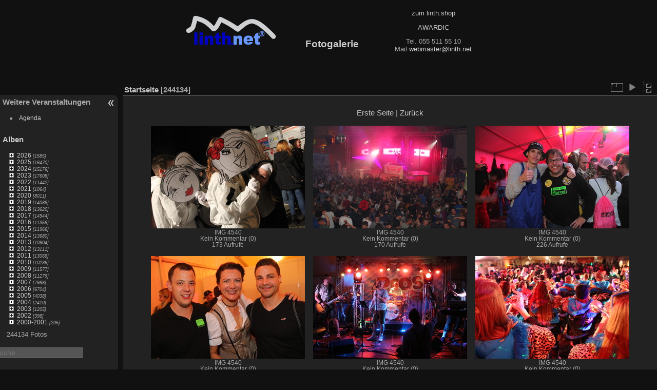

--- FILE ---
content_type: text/html; charset=utf-8
request_url: https://pix.linth.net/index.php?/categories/flat/start-119200
body_size: 23053
content:
<!DOCTYPE html>
<html lang="de" dir="ltr">
<head>
<meta name="apple-itunes-app" content="app-id=472225196">
<meta charset="utf-8">
<meta name="generator" content="Piwigo (aka PWG), see piwigo.org">

 
<meta name="description" content="Startseite">

<title>linth.net Fotogalerie</title>
  
<link rel="shortcut icon" type="image/x-icon" href="themes/default/icon/favicon.ico">

<link rel="start" title="Startseite" href="/" >
<link rel="search" title="Suche" href="search.php" >


<link rel="canonical" href="index.php?/categories/flat/start-119200">

 
	<!--[if lt IE 7]>
		<link rel="stylesheet" type="text/css" href="themes/default/fix-ie5-ie6.css">
	<![endif]-->
	<!--[if IE 7]>
		<link rel="stylesheet" type="text/css" href="themes/default/fix-ie7.css">
	<![endif]-->
	

	<!--[if lt IE 8]>
		<link rel="stylesheet" type="text/css" href="themes/elegant/fix-ie7.css">
	<![endif]-->


<!-- BEGIN get_combined -->
<link rel="stylesheet" type="text/css" href="_data/combined/ot7jh.css">


<!-- END get_combined -->

<!--[if lt IE 7]>
<script type="text/javascript" src="themes/default/js/pngfix.js"></script>
<![endif]-->

<style type="text/css">
.thumbnails SPAN,.thumbnails .wrap2 A,.thumbnails LABEL{width: 302px;}.thumbnails .wrap2{height: 203px;}.thumbLegend {font-size: 90%}</style>
</head>

<body id="theCategoryPage" class="section-categories "  data-infos='{"section":"categories"}'>

<div id="the_page">


<div id="theHeader"><table border="0" cellpadding="0" cellspacing="0" width="0">
	<tbody>
		<tr>
			<td>
				<a href="http://linth.net" target="_blank"><img alt="linth.net" border="0" height="60" src="linthnet2black.gif" width="178" /></a></td>
			<td>
				&nbsp;&nbsp;&nbsp;&nbsp;&nbsp;&nbsp;&nbsp;&nbsp;&nbsp;&nbsp;&nbsp;&nbsp;&nbsp;&nbsp;</td>
			<td valign="bottom">
				<h1>
					Fotogalerie&nbsp;&nbsp;&nbsp;&nbsp;&nbsp;&nbsp;&nbsp;&nbsp;&nbsp;&nbsp;&nbsp;&nbsp;&nbsp;&nbsp;</h1>
			</td>
			<td>
				<p>
<!--<iframe frameborder="0" marginheight="0" marginwidth="0" name="Acer Banner" scrolling="no" src="/bannerinsert.php" style="width:467px; height: 60px; border:none;"></iframe> -->					<a href="https://www.linth.shop/" target="_blank">zum linth.shop</a></p>
				<p>
					<a href="http://awardic.ch/" target="_blank">AWARDIC</a></p>
				<p>
					Tel. 055 511 55 10<br />
					Mail <script type="text/javascript">
var prefix = 'webmaster'; var domain = 'linth.net';
document.write ('<a href=\"mailto' + ':' + prefix + '&#64' + domain + '\">');
document.write (prefix + '&#64' + domain + '<\/a>');
</script></p>
			</td>
		</tr>
	</tbody>
</table>
<p>
	&nbsp;</p>
</div>




<div id="menubar">
	<dl id="mbAdditionalPages">
<dt>Weitere Veranstaltungen</dt>
  <dd>
    <ul>
      <li>
        <a href="index.php?/page/agenda">Agenda</a>
      </li>
    </ul>
  </dd>
	</dl>
	<dl id="mbCategories">
<dt>
	<a href="index.php?/categories">Alben</a>
</dt>
<dd>
<ul class=rvTree id=theCategoryMenu><li class="liClosed"> <a href="index.php?/category/2026_Alle-Fotos">2026</a><span class=menuInfoCatByChild title="1585 Fotos in 7 Unteralben"> [1585] </span><ul><li> <a href="index.php?/category/2026_Chueblete-Chaellerratte-Naefels">Chüblete Näfels</a><span class=menuInfoCat title="240 Fotos in diesem Album"> [240] </span></li><li> <a href="index.php?/category/2026_Guggertreff-Uznach">Guggertreffen Uznach Party</a><span class=menuInfoCat title="241 Fotos in diesem Album"> [241] </span></li><li> <a href="index.php?/category/2026_Guggerumzug-Uznach">Guggertreffen Uznach Umzug</a><span class=menuInfoCat title="205 Fotos in diesem Album"> [205] </span></li><li> <a href="index.php?/category/2026_Skiclub-Alpengaudi-Kaltbrunn">Skiclub Kaltbrunn Alpengaudi</a><span class=menuInfoCat title="224 Fotos in diesem Album"> [224] </span></li><li> <a href="index.php?/category/2026_Kaerrhoena-Benken">Kärrhöna Benken</a><span class=menuInfoCat title="255 Fotos in diesem Album"> [255] </span></li><li> <a href="index.php?/category/2026_Toschtelfaeger-Jubilaeum-Samstag">40 Jahre Toschtelfäger Sa.</a><span class=menuInfoCat title="264 Fotos in diesem Album"> [264] </span></li><li> <a href="index.php?/category/2026_Toschtelfaeger-Jubilaeum-Freitag">40 Jahre Toschtelfäger Fr.</a><span class=menuInfoCat title="156 Fotos in diesem Album"> [156] </span></li></ul></li><li class="liClosed"> <a href="index.php?/category/2025_Alle-Fotos">2025</a><span class=menuInfoCatByChild title="16470 Fotos in 94 Unteralben"> [16470] </span><ul><li class="liClosed"> <a href="index.php?/category/2025_Barpub-Tuggen">Bar und Pub Tuggen</a><span class=menuInfoCatByChild title="1060 Fotos in 9 Unteralben"> [1060] </span></li><li> <a href="index.php?/category/2025_Chlausparty-Ernetschwil">Chlausparty Ernetschwil</a><span class=menuInfoCat title="157 Fotos in diesem Album"> [157] </span></li><li> <a href="index.php?/category/2025_Weihnachtsmarkt-Rieden">Weihnachtsmarkt Rieden</a><span class=menuInfoCat title="136 Fotos in diesem Album"> [136] </span></li><li> <a href="index.php?/category/2025_SempreSempreVol15">Sempre Sempre 15</a><span class=menuInfoCat title="233 Fotos in diesem Album"> [233] </span></li><li> <a href="index.php?/category/2025_SempreSempreVol14">Sempre Sempre 14</a><span class=menuInfoCat title="120 Fotos in diesem Album"> [120] </span></li><li> <a href="index.php?/category/2025_Rollback-Party">Rollback Party</a><span class=menuInfoCat title="75 Fotos in diesem Album"> [75] </span></li><li> <a href="index.php?/category/2025_Chilbi-Eschenbach">Chilbi Eschenbach</a><span class=menuInfoCat title="68 Fotos in diesem Album"> [68] </span></li><li> <a href="index.php?/category/2025_Jahrmarkt-Kaltbrunn-Donnerstag">Jahrmarkt Donnerstag Kaltbrunn</a><span class=menuInfoCat title="146 Fotos in diesem Album"> [146] </span></li><li> <a href="index.php?/category/2025_Jahrmarkt-Kaltbrunn-Mittwoch">Jahrmarkt Mittwoch Kaltbrunn</a><span class=menuInfoCat title="127 Fotos in diesem Album"> [127] </span></li><li> <a href="index.php?/category/2025_Siebner-Maert-Montag">Siebner Märt Montag</a><span class=menuInfoCat title="165 Fotos in diesem Album"> [165] </span></li><li> <a href="index.php?/category/2025_Siebner-Maert-Sonntag">Siebner Märt Sonntag</a><span class=menuInfoCat title="167 Fotos in diesem Album"> [167] </span></li><li> <a href="index.php?/category/2025_Aelplerchilbi-Wangen">Älplerchilbi Wangen</a><span class=menuInfoCat title="70 Fotos in diesem Album"> [70] </span></li><li> <a href="index.php?/category/2025_Oktoberfest-Wangen-Samstag">Oktoberfest Wangen Samstag</a><span class=menuInfoCat title="220 Fotos in diesem Album"> [220] </span></li><li> <a href="index.php?/category/2025_Oktoberfest-Wangen-Freitag">Oktoberfest Wangen Fr.</a><span class=menuInfoCat title="141 Fotos in diesem Album"> [141] </span></li><li> <a href="index.php?/category/2025_Jodel-Openair-Kaltbrunn-Sonntag">Jodel - Openair Brunch Sonntag</a><span class=menuInfoCat title="121 Fotos in diesem Album"> [121] </span></li><li> <a href="index.php?/category/2025_Jodel-Openair-Kaltbrunn-Samstag">Jodel - Openair Kaltbrunn</a><span class=menuInfoCat title="187 Fotos in diesem Album"> [187] </span></li><li> <a href="index.php?/category/2025_125Jahre-Turnverein-Eschenbach">125 J. STV Eschenbach</a><span class=menuInfoCat title="192 Fotos in diesem Album"> [192] </span></li><li> <a href="index.php?/category/2025_Gadaefest-Goldingen">Gadäfäscht Goldingen</a><span class=menuInfoCat title="90 Fotos in diesem Album"> [90] </span></li><li> <a href="index.php?/category/2025_Buebechilbi-Freitag">Buebechilbi Kempraten Jona</a><span class=menuInfoCat title="83 Fotos in diesem Album"> [83] </span></li><li class="liClosed"> <a href="index.php?/category/2025_ESAF">ESAF Mollis</a><span class=menuInfoCatByChild title="818 Fotos in 5 Unteralben"> [818] </span></li><li> <a href="index.php?/category/2025_StreetParade">Street Parade</a><span class=menuInfoCat title="268 Fotos in diesem Album"> [268] </span></li><li> <a href="index.php?/category/2025_Streutanz-Benken">Streutanz</a><span class=menuInfoCat title="214 Fotos in diesem Album"> [214] </span></li><li> <a href="index.php?/category/2025_Rockfest-Schmerikon-Samstag">Rockfest Samstag</a><span class=menuInfoCat title="272 Fotos in diesem Album"> [272] </span></li><li> <a href="index.php?/category/2025_Rockfest-Schmerikon-Freitag">Rockfest Freitag</a><span class=menuInfoCat title="183 Fotos in diesem Album"> [183] </span></li><li> <a href="index.php?/category/2025_SuisseDanceFestival">suisse dance festival</a><span class=menuInfoCat title="181 Fotos in diesem Album"> [181] </span></li><li> <a href="index.php?/category/2025_Schwendihoffest">Schwendihoffest Vorderthal</a><span class=menuInfoCat title="136 Fotos in diesem Album"> [136] </span></li><li> <a href="index.php?/category/2025_Seefest-Weesen">Seefäscht Weesen Samstag</a><span class=menuInfoCat title="69 Fotos in diesem Album"> [69] </span></li><li class="liClosed"> <a href="index.php?/category/2025_Eidgenoessisches-Wettfahren-Pontoniere">Pontonier EPW</a><span class=menuInfoCatByChild title="636 Fotos in 6 Unteralben"> [636] </span></li><li> <a href="index.php?/category/2025_Waldfest-Schaenis">Waldfest Schänis, 21.6.</a><span class=menuInfoCat title="76 Fotos in diesem Album"> [76] </span></li><li> <a href="index.php?/category/2025_10Jahre-RuschBueble-Vorderthal">10 Jahre Rusch Büeble </a><span class=menuInfoCat title="254 Fotos in diesem Album"> [254] </span></li><li> <a href="index.php?/category/2025_Kreismusiktag-Gommiswald">Kreismusiktag Gommiswald 2025</a><span class=menuInfoCat title="406 Fotos in diesem Album"> [406] </span></li><li> <a href="index.php?/category/2025_Klassentreffen-Gommiswald">Klassentreffen Gommiswald</a><span class=menuInfoCat title="148 Fotos in diesem Album"> [148] </span></li><li> <a href="index.php?/category/2025_Rattenfest">Rattenfest Rapperswil</a><span class=menuInfoCat title="186 Fotos in diesem Album"> [186] </span></li><li> <a href="index.php?/category/2025_Fruehlingsfest-Jona-Samstag">Frühlingsfest Jona Samstag</a><span class=menuInfoCat title="191 Fotos in diesem Album"> [191] </span></li><li> <a href="index.php?/category/2025_Fruehlingsfest-Jona-Freitag">Frühlingsfest Jona Freitag</a><span class=menuInfoCat title="222 Fotos in diesem Album"> [222] </span></li><li> <a href="index.php?/category/2025_125Jahre-Viehzuchtverein-Schaenis">125 J. Viehzuchtverein Schänis</a><span class=menuInfoCat title="259 Fotos in diesem Album"> [259] </span></li><li> <a href="index.php?/category/2025_Laendlerschlacht-Galgenen">Ländlerschlacht Galgenen, 29.3.</a><span class=menuInfoCat title="271 Fotos in diesem Album"> [271] </span></li><li> <a href="index.php?/category/2025_Kromenfest-Wangen">Kromenfest Wangen</a><span class=menuInfoCat title="253 Fotos in diesem Album"> [253] </span></li><li> <a href="index.php?/category/2025_SempreSempreVol12">Sempre Sempre Vol. 12 Fr. 2025</a><span class=menuInfoCat title="145 Fotos in diesem Album"> [145] </span></li><li class="liClosed"> <a href="index.php?/category/2025_Fasnacht">Fasnacht</a><span class=menuInfoCatByChild title="7523 Fotos in 32 Unteralben"> [7523] </span></li><li> <a href="index.php?/category/2025_eMDe">eMDe Neujahrsapéro</a><span class=menuInfoCat title="125 Fotos in diesem Album"> [125] </span></li><li> <a href="index.php?/category/2025_Apresski-Schuebelbach">Après Ski Party Schübelbach</a><span class=menuInfoCat title="76 Fotos in diesem Album"> [76] </span></li></ul></li><li class="liClosed"> <a href="index.php?/category/2024_Alle-Fotos">2024</a><span class=menuInfoCatByChild title="15176 Fotos in 89 Unteralben"> [15176] </span><ul><li> <a href="index.php?/category/2024_Chlausparty-Ernetschwil">Klausparty Ernetschwil</a><span class=menuInfoCat title="193 Fotos in diesem Album"> [193] </span></li><li> <a href="index.php?/category/2024_Klausgang-Party">Klausgang Party</a><span class=menuInfoCat title="51 Fotos in diesem Album"> [51] </span></li><li> <a href="index.php?/category/2024_Klausgang-Samstag">Klausgang Kaltbrunn Samstag</a><span class=menuInfoCat title="159 Fotos in diesem Album"> [159] </span></li><li> <a href="index.php?/category/2024_Klausgang-Dienstag">Klausgang Kaltbrunn Dienstag</a><span class=menuInfoCat title="217 Fotos in diesem Album"> [217] </span></li><li> <a href="index.php?/category/2024_Chappele-on-Ice-Eroeffnung">Chappele-on-ice Eröffnung</a><span class=menuInfoCat title="133 Fotos in diesem Album"> [133] </span></li><li> <a href="index.php?/category/2024_BigEleven-Schaenis">Big Eleven Schänis</a><span class=menuInfoCat title="219 Fotos in diesem Album"> [219] </span></li><li> <a href="index.php?/category/2024_SempreSempreVol11">Sempre Sempre Samstag</a><span class=menuInfoCat title="240 Fotos in diesem Album"> [240] </span></li><li> <a href="index.php?/category/2024_SempreSempreVol10">Sempre Sempre Freitag</a><span class=menuInfoCat title="170 Fotos in diesem Album"> [170] </span></li><li> <a href="index.php?/category/2024_Halloween-Benken">Halloween Benken</a><span class=menuInfoCat title="87 Fotos in diesem Album"> [87] </span></li><li class="liClosed"> <a href="index.php?/category/2024_Oktoberfest-Uster">Oktoberfest Uster</a><span class=menuInfoCatByChild title="845 Fotos in 4 Unteralben"> [845] </span></li><li> <a href="index.php?/category/2024_OLMA-Umzug">OLMA-Umzug</a><span class=menuInfoCat title="243 Fotos in diesem Album"> [243] </span></li><li class="liClosed"> <a href="index.php?/category/2024_Jahrmarkt-Kaltbrunn">Jahrmarkt Kaltbrunn</a><span class=menuInfoCatByChild title="375 Fotos in 4 Unteralben"> [375] </span></li><li> <a href="index.php?/category/2024_Oktoberfest-Wangen-Samstag">Oktoberfest Wangen 2024, Sa.</a><span class=menuInfoCat title="202 Fotos in diesem Album"> [202] </span></li><li> <a href="index.php?/category/2024_Oktoberfest-Wangen-Freitag">Oktoberfest Wangen 2024, Fr.</a><span class=menuInfoCat title="170 Fotos in diesem Album"> [170] </span></li><li class="liClosed"> <a href="index.php?/category/2024_Gewerbeschau-Kaltbrunn">Gewerbeschau Kaltbrunn</a><span class=menuInfoCatByChild title="627 Fotos in 4 Unteralben"> [627] </span></li><li> <a href="index.php?/category/2024_Oktoberfest-Kaltbrunn-Samstag">Oktoberfest Kaltbrunn, Sa.</a><span class=menuInfoCat title="238 Fotos in diesem Album"> [238] </span></li><li> <a href="index.php?/category/2024_Oktoberfest-Kaltbrunn-Freitag">Oktoberfest Kaltbrunn, Fr.</a><span class=menuInfoCat title="166 Fotos in diesem Album"> [166] </span></li><li> <a href="index.php?/category/2024_Siebner-Maert">Siebner Märt, So, 22.9.</a><span class=menuInfoCat title="204 Fotos in diesem Album"> [204] </span></li><li> <a href="index.php?/category/2024_Oktoberfest-Rapperswil-Jona-Samstag">Oktoberfest Rapperswil-Jona, Sa.</a><span class=menuInfoCat title="89 Fotos in diesem Album"> [89] </span></li><li> <a href="index.php?/category/2024_Oktoberfest-Rapperswil-Jona-Freitag">Oktoberfest Rapperswil-Jona, Fr.</a><span class=menuInfoCat title="83 Fotos in diesem Album"> [83] </span></li><li> <a href="index.php?/category/2024_Seeli-Faescht-Huetten-Samstag">Seeli-Faescht Hütten, Samstag</a><span class=menuInfoCat title="87 Fotos in diesem Album"> [87] </span></li><li> <a href="index.php?/category/2024_Buebechilbi-Lenggis-Jona-Samstag">Buebechilbi Jona Lenggis, Sa 7.9.</a><span class=menuInfoCat title="55 Fotos in diesem Album"> [55] </span></li><li> <a href="index.php?/category/2024_Seeli-Faescht-Huetten-Freitag">Seeli-Faescht Hütten, Freitag</a><span class=menuInfoCat title="66 Fotos in diesem Album"> [66] </span></li><li> <a href="index.php?/category/2024_Buebechilbi-Freitag">Buebechilbi Jona Lenggis, Fr 6.9.</a><span class=menuInfoCat title="62 Fotos in diesem Album"> [62] </span></li><li> <a href="index.php?/category/2024_Gadaefest-Goldingen">Gadäfest Goldingen, 31.8.</a><span class=menuInfoCat title="131 Fotos in diesem Album"> [131] </span></li><li> <a href="index.php?/category/2024_Hafefaescht-Schmerikon-Samstag">Hafefäscht Schmerikon Samstag</a><span class=menuInfoCat title="126 Fotos in diesem Album"> [126] </span></li><li> <a href="index.php?/category/2024_Hafefaescht-Schmerikon-Freitag">Hafefäscht Schmerikon Freitag</a><span class=menuInfoCat title="136 Fotos in diesem Album"> [136] </span></li><li> <a href="index.php?/category/2024_Chaelefaescht-Schuebelbach">Chäle Fäscht, 24.8.</a><span class=menuInfoCat title="106 Fotos in diesem Album"> [106] </span></li><li> <a href="index.php?/category/2024_Riedlandfest-Tuggen">Riedlandfest Tuggen, 24.8.</a><span class=menuInfoCat title="44 Fotos in diesem Album"> [44] </span></li><li> <a href="index.php?/category/2024_Seenachtsfest-Rapperswil-Samstag">Seenachtsfest Rapperswil, 10.8. Samstag</a><span class=menuInfoCat title="232 Fotos in diesem Album"> [232] </span></li><li> <a href="index.php?/category/2024_Seenachtsfest-Rapperswil-Freitag">Seenachtsfest Rapperswil, 9.8. Freitag</a><span class=menuInfoCat title="209 Fotos in diesem Album"> [209] </span></li><li> <a href="index.php?/category/2024_Streutanz-Benken">Streutanz Doggen Benken</a><span class=menuInfoCat title="181 Fotos in diesem Album"> [181] </span></li><li> <a href="index.php?/category/2024_Seenachtsfest-Lachen-Samstag">Seenachtsfest Lachen, Sa. 6.7.</a><span class=menuInfoCat title="239 Fotos in diesem Album"> [239] </span></li><li> <a href="index.php?/category/2024_Beachparty-Weesen-Samstag">Beach Party Weesen, Sa 6.7.</a><span class=menuInfoCat title="59 Fotos in diesem Album"> [59] </span></li><li> <a href="index.php?/category/2024_Seenachtsfest-Lachen-Freitag">Seenachtsfest Lachen, Fr. 5.7.</a><span class=menuInfoCat title="128 Fotos in diesem Album"> [128] </span></li><li> <a href="index.php?/category/2024_Beachparty-Weesen-Freitag">Beach Party Weesen, Fr.</a><span class=menuInfoCat title="77 Fotos in diesem Album"> [77] </span></li><li> <a href="index.php?/category/2024_Kantonales-Turnfest-Benken">Kantonales Turnfest Benken, Sa 29.6.</a><span class=menuInfoCat title="228 Fotos in diesem Album"> [228] </span></li><li> <a href="index.php?/category/2024_Turnfest-Benken-Vorbereitung">Kantonales Turnfest, Vorbereitung</a><span class=menuInfoCat title="17 Fotos in diesem Album"> [17] </span></li><li> <a href="index.php?/category/2024_conbrio-Schaenis">Orchester con brio Schänis, 22.6.</a><span class=menuInfoCat title="74 Fotos in diesem Album"> [74] </span></li><li> <a href="index.php?/category/2024_Klosterberg-Speerfaeger">Speerfäger im Klosterberg, 1.6.</a><span class=menuInfoCat title="54 Fotos in diesem Album"> [54] </span></li><li> <a href="index.php?/category/2024_Feuerwehr-Galgenen">118 Jahre Feuerwehr Galgenen, 1.6.</a><span class=menuInfoCat title="104 Fotos in diesem Album"> [104] </span></li><li> <a href="index.php?/category/2024_TrepsaeHudlaer-Siebnen">Sommerwiesn Trepsä Siebnen, 31.5.</a><span class=menuInfoCat title="171 Fotos in diesem Album"> [171] </span></li><li> <a href="index.php?/category/2024_Openair-Benken">Openair Benken, 19.5.</a><span class=menuInfoCat title="93 Fotos in diesem Album"> [93] </span></li><li> <a href="index.php?/category/2024_Absolut-Party-StGallenkappel-Samstag">50J. Fidelia Samstag</a><span class=menuInfoCat title="87 Fotos in diesem Album"> [87] </span></li><li> <a href="index.php?/category/2024_Absolut-Party-StGallenkappel-Freitag">50J. Fidelia St. Gallenkappel</a><span class=menuInfoCat title="98 Fotos in diesem Album"> [98] </span></li><li> <a href="index.php?/category/2024_Fruehlingsfest-Jona-Samstag">Frühlingsfest Jona Sa 27.4.</a><span class=menuInfoCat title="220 Fotos in diesem Album"> [220] </span></li><li> <a href="index.php?/category/2024_Fruehlingsfest-Jona-Freitag">Frühlingsfest Jona Fr 26.4.</a><span class=menuInfoCat title="107 Fotos in diesem Album"> [107] </span></li><li> <a href="index.php?/category/2024_Gewerbemesse-Uznach-Samstag">Gewerbemesse Uznach, Samstag 13.4.</a><span class=menuInfoCat title="143 Fotos in diesem Album"> [143] </span></li><li> <a href="index.php?/category/2024_Gewerbemesse-Uznach-Freitag">Gewerbemesse Uznach, Freitag 12.4.</a><span class=menuInfoCat title="155 Fotos in diesem Album"> [155] </span></li><li> <a href="index.php?/category/2024_Laendlerschlacht">Ländlerschlacht Galgenen, 23.3.</a><span class=menuInfoCat title="284 Fotos in diesem Album"> [284] </span></li><li class="liClosed"> <a href="index.php?/category/2024_Fasnacht">Fasnacht</a><span class=menuInfoCatByChild title="6692 Fotos in 26 Unteralben"> [6692] </span></li></ul></li><li class="liClosed"> <a href="index.php?/category/2023_Alle-Alben">2023</a><span class=menuInfoCatByChild title="17608 Fotos in 107 Unteralben"> [17608] </span><ul><li class="liClosed"> <a href="index.php?/category/2023_Parpub-Tuggen">Barpub Tuggen</a><span class=menuInfoCatByChild title="1427 Fotos in 9 Unteralben"> [1427] </span></li><li> <a href="index.php?/category/2023_JungleParty-Schaenis">Jungle Party Schänis, 9.12.</a><span class=menuInfoCat title="56 Fotos in diesem Album"> [56] </span></li><li> <a href="index.php?/category/2023_45-Jahre-Ranzachgiger">45 J. RGE, 2.12.</a><span class=menuInfoCat title="181 Fotos in diesem Album"> [181] </span></li><li> <a href="index.php?/category/2023_GuggeBar-Festival-Uznach">Guggebar-Festival Uznach 11.11.</a><span class=menuInfoCat title="260 Fotos in diesem Album"> [260] </span></li><li> <a href="index.php?/category/2023_Fasnachtseroeffnung-Kaltbrunn">Fasnachtseröffnung Kaltbrunn 11.11.</a><span class=menuInfoCat title="24 Fotos in diesem Album"> [24] </span></li><li> <a href="index.php?/category/2023_SempreSempre">Sempre Sempre, 4.11.</a><span class=menuInfoCat title="190 Fotos in diesem Album"> [190] </span></li><li> <a href="index.php?/category/2023_Halloweenparty-Benken">Halloween Party Benken</a><span class=menuInfoCat title="109 Fotos in diesem Album"> [109] </span></li><li> <a href="index.php?/category/2023_Gewa-Eschenbach-So">Gewa Eschenbach, So. 29.10.</a><span class=menuInfoCat title="76 Fotos in diesem Album"> [76] </span></li><li> <a href="index.php?/category/2023_Gewa-Eschenbach-Sa">Gewa Eschenbach, Sa. 28.10.</a><span class=menuInfoCat title="215 Fotos in diesem Album"> [215] </span></li><li> <a href="index.php?/category/2023_Gewa-Eschenbach-Fr">Gewa Eschenbach, Fr. 27.10.</a><span class=menuInfoCat title="164 Fotos in diesem Album"> [164] </span></li><li> <a href="index.php?/category/2023_ParadEishof-Faescht">ParadEIs Hof-Fäscht</a><span class=menuInfoCat title="104 Fotos in diesem Album"> [104] </span></li><li> <a href="index.php?/category/2023_Jahrmarkt-Kaltbrunn">Jahrmarkt Kaltbrunn</a><span class=menuInfoCat title="249 Fotos in diesem Album"> [249] </span></li><li> <a href="index.php?/category/2023_Vormarkt-Kaltbrunn">Vormarkt Kaltbrunn Mi, 4.10.</a><span class=menuInfoCat title="172 Fotos in diesem Album"> [172] </span></li><li> <a href="index.php?/category/2023_Viehschau-Kaltbrunn">Viehschau Kaltbrunn, Di. 3.10.</a><span class=menuInfoCat title="52 Fotos in diesem Album"> [52] </span></li><li> <a href="index.php?/category/2023_Siebner-Maert">Siebner Märt</a><span class=menuInfoCat title="191 Fotos in diesem Album"> [191] </span></li><li> <a href="index.php?/category/2023_Oktoberfest-Rapperswil-Jona-Samstag">Oktoberfest Jona Samstag</a><span class=menuInfoCat title="198 Fotos in diesem Album"> [198] </span></li><li> <a href="index.php?/category/2023_Oktoberfest-Rapperswil-Jona-Freitag">Oktoberfest Jona Freitag</a><span class=menuInfoCat title="173 Fotos in diesem Album"> [173] </span></li><li> <a href="index.php?/category/2023_Buebechilbi-Freitag">Buebechilbi Freitag</a><span class=menuInfoCat title="62 Fotos in diesem Album"> [62] </span></li><li> <a href="index.php?/category/2023_Gadaefest-Goldingen">Gadäfest Goldingen, 2.9.</a><span class=menuInfoCat title="195 Fotos in diesem Album"> [195] </span></li><li> <a href="index.php?/category/2023_Oktoberfest-Wangen-Samstag">Oktoberfest Wangen Sa. 2.9.</a><span class=menuInfoCat title="186 Fotos in diesem Album"> [186] </span></li><li> <a href="index.php?/category/2023_Oktoberfest-Wangen-Freitag">Oktoberfest Wangen Fr. 1.9.</a><span class=menuInfoCat title="123 Fotos in diesem Album"> [123] </span></li><li> <a href="index.php?/category/2023_Sommerbuehne-Copains23">Sommerbühne Copains'23, 28.8.</a><span class=menuInfoCat title="25 Fotos in diesem Album"> [25] </span></li><li> <a href="index.php?/category/2023_Stadtfest-Rapperswil-Jona-Sonntag">Stadtfest Rapperswil-Jona Sonntag</a><span class=menuInfoCat title="36 Fotos in diesem Album"> [36] </span></li><li> <a href="index.php?/category/2023_Werkstattfest-Garage-Brunner">Werkstattfest Garage Brunner</a><span class=menuInfoCat title="118 Fotos in diesem Album"> [118] </span></li><li> <a href="index.php?/category/2023_Stadtfest-Rapperswil-Jona">Stadtfest Rapperswil-Jona</a><span class=menuInfoCat title="231 Fotos in diesem Album"> [231] </span></li><li> <a href="index.php?/category/2023_Sommerbuehne-vollCHORn-Frauenchor">Sommerbühne vollCHORn + Frauenchor Neuhaus</a><span class=menuInfoCat title="48 Fotos in diesem Album"> [48] </span></li><li> <a href="index.php?/category/2023_Chaelefaescht-Schuebelbach">Chäle Fäscht, 19.8.</a><span class=menuInfoCat title="111 Fotos in diesem Album"> [111] </span></li><li> <a href="index.php?/category/2023_Dorffest-Schuebelbach">Dorffest Schübelbach 19.8.</a><span class=menuInfoCat title="68 Fotos in diesem Album"> [68] </span></li><li> <a href="index.php?/category/2023_Staedtlifaescht-Uznach">Städtlifäscht Uznach</a><span class=menuInfoCat title="173 Fotos in diesem Album"> [173] </span></li><li> <a href="index.php?/category/2023_Rockfest-Schmerikon-Samstag">Rockfest Schmerikon Samstag</a><span class=menuInfoCat title="184 Fotos in diesem Album"> [184] </span></li><li> <a href="index.php?/category/2023_Rockfest-Schmerikon-Freitag">Rockfest Schmerikon Freitag</a><span class=menuInfoCat title="217 Fotos in diesem Album"> [217] </span></li><li> <a href="index.php?/category/2023_Streutanz-Benken">Streutanz Doggen Benken, 22.7.</a><span class=menuInfoCat title="280 Fotos in diesem Album"> [280] </span></li><li> <a href="index.php?/category/2023_Island-Festival-Tuggen">The Island Festival Tuggen</a><span class=menuInfoCat title="165 Fotos in diesem Album"> [165] </span></li><li class="liClosed"> <a href="index.php?/category/2023_Openair-Wildhaus">Openair Wildhaus, 7.-8.7.</a><span class=menuInfoCatByChild title="760 Fotos in 3 Unteralben"> [760] </span></li><li> <a href="index.php?/category/2023_Sommerbuehne-MaennerchorSchaenis">Sommerbühne Männerchor Schänis, 4.7.</a><span class=menuInfoCat title="55 Fotos in diesem Album"> [55] </span></li><li> <a href="index.php?/category/2023_Beachparty-Weesen-Samstag">Beachparty Weesen, Sa. 1.7.</a><span class=menuInfoCat title="198 Fotos in diesem Album"> [198] </span></li><li> <a href="index.php?/category/2023_Beachparty-Weesen-Freitag">Beachparty Weesen, Fr. 30.6.</a><span class=menuInfoCat title="104 Fotos in diesem Album"> [104] </span></li><li> <a href="index.php?/category/2023_Waldfest-Schaenis">Waldfest Schänis, 24.6.</a><span class=menuInfoCat title="52 Fotos in diesem Album"> [52] </span></li><li> <a href="index.php?/category/2023_Sommerbuehne-TheDaffodils">Sommerbühne The Daffodils, 22.6.</a><span class=menuInfoCat title="34 Fotos in diesem Album"> [34] </span></li><li> <a href="index.php?/category/2023_FCUznach-100-Jahre-Legendenspiel">FCU 100 Jahr Legendenspiel</a><span class=menuInfoCat title="80 Fotos in diesem Album"> [80] </span></li><li> <a href="index.php?/category/2023_FCUznach-100-Jahre-Abend">FCU 100 Jahre Partyabend</a><span class=menuInfoCat title="192 Fotos in diesem Album"> [192] </span></li><li> <a href="index.php?/category/2023_Sommerwiesn-Siebnen">Sommerwiesn Trepsähudler Siebnen, 10.6.</a><span class=menuInfoCat title="97 Fotos in diesem Album"> [97] </span></li><li> <a href="index.php?/category/2023_Neuuniformierung-Musikverein-Goldingen">Neuuniform Goldingen, 9.6.</a><span class=menuInfoCat title="81 Fotos in diesem Album"> [81] </span></li><li> <a href="index.php?/category/2023_Openair-Benken">Openair Benken, 27.5.</a><span class=menuInfoCat title="176 Fotos in diesem Album"> [176] </span></li><li> <a href="index.php?/category/2023_Krone-Benken">Ustrinketä Chronä Bänggä, 26.5.</a><span class=menuInfoCat title="61 Fotos in diesem Album"> [61] </span></li><li> <a href="index.php?/category/2023_Kreismusiktag-Amden-Abend">Kreismusiktag Amden Abend</a><span class=menuInfoCat title="147 Fotos in diesem Album"> [147] </span></li><li> <a href="index.php?/category/2023_Kreismusiktag-Amden-Nachmittag">Kreismusiktag Amden Nachm.</a><span class=menuInfoCat title="299 Fotos in diesem Album"> [299] </span></li><li> <a href="index.php?/category/2023_Maifaescht-Eschenbach">Mai Fäscht Eschenbach, 13.5.</a><span class=menuInfoCat title="183 Fotos in diesem Album"> [183] </span></li><li> <a href="index.php?/category/2023_Maimarkt-Uznach">Maimarkt Uznach</a><span class=menuInfoCat title="61 Fotos in diesem Album"> [61] </span></li><li class="liClosed"> <a href="index.php?/category/2023_Gewa-March-Galgenen">Gewa March Galgenen</a><span class=menuInfoCatByChild title="446 Fotos in 3 Unteralben"> [446] </span></li><li> <a href="index.php?/category/2023_Fruehlingsfest-Jona-Fr">Frühlingsfest Jona, Fr. 28.4.</a><span class=menuInfoCat title="138 Fotos in diesem Album"> [138] </span></li><li> <a href="index.php?/category/2023_Wiesn-Kaltbrunn-Sa">Frühlingswiesn Kaltbrunn, Sa. 22.4.</a><span class=menuInfoCat title="172 Fotos in diesem Album"> [172] </span></li><li> <a href="index.php?/category/2023_Wiesn-Kaltbrunn-Fr">Frühlingswiesn Kaltbrunn, Fr. 21.4.</a><span class=menuInfoCat title="152 Fotos in diesem Album"> [152] </span></li><li> <a href="index.php?/category/2023_Zigerschlitzgaudi">Zigerschlitzgaudi, 1.4.23</a><span class=menuInfoCat title="284 Fotos in diesem Album"> [284] </span></li><li> <a href="index.php?/category/2023_Laendlerschlacht">Ländlerschlacht Galgenen, 25.3.</a><span class=menuInfoCat title="297 Fotos in diesem Album"> [297] </span></li><li> <a href="index.php?/category/2023_Kromenfest-Wangen">Kromenfest Wangen 18.3.</a><span class=menuInfoCat title="156 Fotos in diesem Album"> [156] </span></li><li class="liClosed"> <a href="index.php?/category/2023_BarPub-Tuggen-SpringEdition">Bar Pub Tuggen Frühling</a><span class=menuInfoCatByChild title="746 Fotos in 5 Unteralben"> [746] </span></li><li class="liClosed"> <a href="index.php?/category/2023_Fasnacht">Fasnacht</a><span class=menuInfoCatByChild title="6574 Fotos in 29 Unteralben"> [6574] </span></li></ul></li><li class="liClosed"> <a href="index.php?/category/2022_Alle-Alben">2022</a><span class=menuInfoCatByChild title="11442 Fotos in 70 Unteralben"> [11442] </span><ul><li> <a href="index.php?/category/2022_Chlausparty-Ernetschwil">Chlausparty</a><span class=menuInfoCat title="188 Fotos in diesem Album"> [188] </span></li><li> <a href="index.php?/category/2022_Chappele-on-Ice-Eroeffnung">Chappele on ice, 25.11.</a><span class=menuInfoCat title="109 Fotos in diesem Album"> [109] </span></li><li> <a href="index.php?/category/2022_GuggeBarFestival-Uznach">GuggeBar Festival Uznach 19.11.</a><span class=menuInfoCat title="153 Fotos in diesem Album"> [153] </span></li><li> <a href="index.php?/category/2022_FC-Uznach-Frauen">FC Uznach - FC Widnau (Frauen)</a><span class=menuInfoCat title="108 Fotos in diesem Album"> [108] </span></li><li class="liClosed"> <a href="index.php?/category/2022_BarPub-Tuggen">Bar Pub Tuggen</a><span class=menuInfoCatByChild title="1661 Fotos in 9 Unteralben"> [1661] </span></li><li> <a href="index.php?/category/2022_BigEleven-Schaenis">Big Eleven Schänis, 12.11.</a><span class=menuInfoCat title="224 Fotos in diesem Album"> [224] </span></li><li> <a href="index.php?/category/2022_Halloween-Benken">Halloween Party Benken</a><span class=menuInfoCat title="141 Fotos in diesem Album"> [141] </span></li><li> <a href="index.php?/category/2022_Narroclowns-Stubetegaeng">Narroclowns 40 Jahre</a><span class=menuInfoCat title="158 Fotos in diesem Album"> [158] </span></li><li> <a href="index.php?/category/2022_Jahrmarkt-Kaltbrunn-Donnerstag">Jahrmarkt Kaltbrunn, 6.10.</a><span class=menuInfoCat title="196 Fotos in diesem Album"> [196] </span></li><li> <a href="index.php?/category/2022_Jahrmarkt-Kaltbrunn-Mittwoch">Vormarkt Kaltbrunn, 5.10.</a><span class=menuInfoCat title="160 Fotos in diesem Album"> [160] </span></li><li> <a href="index.php?/category/2022_Oktoberfest-Wangen-Freitag">Oktoberfest Wangen Fr 30.9.</a><span class=menuInfoCat title="153 Fotos in diesem Album"> [153] </span></li><li> <a href="index.php?/category/2022_Siebnermaert">Siebner Märt So 25.9.22</a><span class=menuInfoCat title="136 Fotos in diesem Album"> [136] </span></li><li> <a href="index.php?/category/2022_Rattenfest">Rattenfest, 24.9.</a><span class=menuInfoCat title="249 Fotos in diesem Album"> [249] </span></li><li> <a href="index.php?/category/2022_Oktoberfest-Rapperswil-Jona-Samstag">Oktoberfest Jona, Sa. 17.9.</a><span class=menuInfoCat title="195 Fotos in diesem Album"> [195] </span></li><li> <a href="index.php?/category/2022_Oktoberfest-Rapperswil-Jona-Freitag">Oktoberfest Jona Fr. 16.9.</a><span class=menuInfoCat title="191 Fotos in diesem Album"> [191] </span></li><li> <a href="index.php?/category/2022_Berufsmesse-Linthgebiet">Berufsmesse Linthgebiet</a><span class=menuInfoCat title="117 Fotos in diesem Album"> [117] </span></li><li> <a href="index.php?/category/2022_Jugendteam-Benken-50Jahre">50 J. Jugendteam Benken</a><span class=menuInfoCat title="78 Fotos in diesem Album"> [78] </span></li><li> <a href="index.php?/category/2022_Oktoberfest-Reichenburg">Oktoberfest Reichenburg</a><span class=menuInfoCat title="145 Fotos in diesem Album"> [145] </span></li><li> <a href="index.php?/category/2020_Schaenis-1050-Jahre-Sa">Schänis Dorffest 1050J Sa 10.9</a><span class=menuInfoCat title="110 Fotos in diesem Album"> [110] </span></li><li> <a href="index.php?/category/2020_Schaenis-1050-Jahre-Fr">Schänis Dorffest 1050J Fr. 9.9</a><span class=menuInfoCat title="40 Fotos in diesem Album"> [40] </span></li><li> <a href="index.php?/category/2022_Buebechilbi">Buebechilbi, 9.9.22</a><span class=menuInfoCat title="56 Fotos in diesem Album"> [56] </span></li><li> <a href="index.php?/category/2022_Ortsgemeinde-Benken-550-Jahre">Ortsgemeinde Benken 550 Jahre, 3.9.</a><span class=menuInfoCat title="65 Fotos in diesem Album"> [65] </span></li><li> <a href="index.php?/category/2022_Chilbi-Lachen-Samstag">Chilbi Lachen, Sa. 3.9</a><span class=menuInfoCat title="66 Fotos in diesem Album"> [66] </span></li><li> <a href="index.php?/category/2022_Chilbi-Lachen-Freitag">Chilbi Lachen, Fr. 2.9</a><span class=menuInfoCat title="58 Fotos in diesem Album"> [58] </span></li><li> <a href="index.php?/category/2022_Chaelefaescht-Schuebelbach">Chäle Fäscht, 21.8.</a><span class=menuInfoCat title="108 Fotos in diesem Album"> [108] </span></li><li> <a href="index.php?/category/2022_Schellerfest-Wangen">Schellerfest Wangen, 21.8.</a><span class=menuInfoCat title="28 Fotos in diesem Album"> [28] </span></li><li> <a href="index.php?/category/2022_Seenachtfest-Rapperswil-Jona-Samstag">Seenachtfest Rapperswil, Sa. 13.8.</a><span class=menuInfoCat title="259 Fotos in diesem Album"> [259] </span></li><li> <a href="index.php?/category/2022_Seenachtfest-Rapperswil-Jona-Freitag">Seenachtfest Rapperswil, Fr. 12.8.</a><span class=menuInfoCat title="169 Fotos in diesem Album"> [169] </span></li><li> <a href="index.php?/category/2022_Streutanz-Benken">Streutanz Benken, 23.7.</a><span class=menuInfoCat title="281 Fotos in diesem Album"> [281] </span></li><li> <a href="index.php?/category/2022_BeachParty-Weesen-Samstag">BeachParty Weesen, Samstag 2.7.</a><span class=menuInfoCat title="84 Fotos in diesem Album"> [84] </span></li><li> <a href="index.php?/category/2022_BeachParty-Weesen-Freitag">BeachParty Weesen Freitag, 1.7.</a><span class=menuInfoCat title="171 Fotos in diesem Album"> [171] </span></li><li> <a href="index.php?/category/2022_150Jahre-Maennerchor-Kaltbrunn">150 J. Männerchor Kaltbrunn, 26.6.</a><span class=menuInfoCat title="103 Fotos in diesem Album"> [103] </span></li><li> <a href="index.php?/category/2022_Sommerfasnacht-Kaltbrunn">Sommerfasnacht Kaltbrunn, 25.6.</a><span class=menuInfoCat title="166 Fotos in diesem Album"> [166] </span></li><li> <a href="index.php?/category/2022_Openair-Benken">Openair Benken, 4.6.22</a><span class=menuInfoCat title="147 Fotos in diesem Album"> [147] </span></li><li> <a href="index.php?/category/2022_neon-Party-Benken">neon Party Benken, 28.5.</a><span class=menuInfoCat title="106 Fotos in diesem Album"> [106] </span></li><li> <a href="index.php?/category/2022_Musik-Lachen-125Jahre">Jubiläum Musik Lachen, 21.5.</a><span class=menuInfoCat title="214 Fotos in diesem Album"> [214] </span></li><li class="liClosed"> <a href="index.php?/category/2022_Musik-Benken-125">bmb 125 Jahre</a><span class=menuInfoCatByChild title="931 Fotos in 5 Unteralben"> [931] </span></li><li> <a href="index.php?/category/2020_Eroeffnungsfest-Dreifachhalle-Eschenbach">Dorftreff Eschenbach Eröffnungsfest 7.5.</a><span class=menuInfoCat title="423 Fotos in diesem Album"> [423] </span></li><li> <a href="index.php?/category/2022_Einweihung-Alterszentrum-Sonnhalde-Kaltbrunn">Einweihung Altersz. Kaltbrunn</a><span class=menuInfoCat title="95 Fotos in diesem Album"> [95] </span></li><li> <a href="index.php?/category/2022_Haexaeschlacht-Schuebelbach">Häxäschlacht Schübelbach, 30.4.</a><span class=menuInfoCat title="257 Fotos in diesem Album"> [257] </span></li><li> <a href="index.php?/category/2022_Wiesn-Kaltbrunn-Sa">Frühlingswiesn Kaltbrunn, Sa, 30.4.</a><span class=menuInfoCat title="167 Fotos in diesem Album"> [167] </span></li><li> <a href="index.php?/category/2022_Wiesn-Kaltbrunn-Fr">Frühlingswiesn Kaltbrunn, 29.4.</a><span class=menuInfoCat title="120 Fotos in diesem Album"> [120] </span></li><li> <a href="index.php?/category/2022_Laendlerschlacht-Galgenen">Ländlerschlacht Galgenen, 26.3</a><span class=menuInfoCat title="439 Fotos in diesem Album"> [439] </span></li><li> <a href="index.php?/category/2022_Fasnachtsumzug-Lachen">Fasnachtsumzug Lachen</a><span class=menuInfoCat title="142 Fotos in diesem Album"> [142] </span></li><li> <a href="index.php?/category/2022_Guggaefaescht-Ernetschwil">Guggäfäscht Ernetschwil</a><span class=menuInfoCat title="174 Fotos in diesem Album"> [174] </span></li><li> <a href="index.php?/category/2022_Der-wilde-Umzug-Benken">Der wilde Umzug Benken</a><span class=menuInfoCat title="246 Fotos in diesem Album"> [246] </span></li><li> <a href="index.php?/category/2022_Maskenball-Goldingen">Maskenball Goldingen, 25.2.22</a><span class=menuInfoCat title="200 Fotos in diesem Album"> [200] </span></li><li> <a href="index.php?/category/2022_Fasnacht-Gommiswald">Fasnacht Gommiswald Party Fr</a><span class=menuInfoCat title="214 Fotos in diesem Album"> [214] </span></li><li> <a href="index.php?/category/2022_Fasnacht-Rapperswil-Samstag">Fasnacht Rappi, Sa. 20.2.</a><span class=menuInfoCat title="202 Fotos in diesem Album"> [202] </span></li><li> <a href="index.php?/category/2022_Fasnacht-Rapperswil-Freitag">Fasnacht Rappi, Fr. 19.2.</a><span class=menuInfoCat title="155 Fotos in diesem Album"> [155] </span></li><li> <a href="index.php?/category/2022_Fasnacht_Eschenbach_SG">Fasnacht Eschenbach, Sa. 13.2.</a><span class=menuInfoCat title="226 Fotos in diesem Album"> [226] </span></li><li> <a href="index.php?/category/2022_GuggenNight_Bandits">Gugge Nacht Bandits Sa. 12.2.</a><span class=menuInfoCat title="307 Fotos in diesem Album"> [307] </span></li><li> <a href="index.php?/category/2022_90Jahre_Zunftnacht_Eschenbach">Zunftnacht Eschenbach, 12.2.</a><span class=menuInfoCat title="169 Fotos in diesem Album"> [169] </span></li><li> <a href="index.php?/category/2022_Fasnacht-Uznach">Fasnacht Uznach</a><span class=menuInfoCat title="148 Fotos in diesem Album"> [148] </span></li><li> <a href="index.php?/category/2022_25Jahr-Jubifaescht-Stockbergschraenzer-Siebnen">Jubifäscht Stockbergschränzer Siebnen</a><span class=menuInfoCat title="152 Fotos in diesem Album"> [152] </span></li><li> <a href="index.php?/category/2022_Kaerrhoene-Benken">Kärrhöna Benken</a><span class=menuInfoCat title="82 Fotos in diesem Album"> [82] </span></li></ul></li><li class="liClosed"> <a href="index.php?/category/2021_Alle-Bilder">2021</a><span class=menuInfoCatByChild title="1064 Fotos in 9 Unteralben"> [1064] </span><ul><li> <a href="index.php?/category/2021_GuggeBar-Festival-Uznach">Gugge-Bar-Festival</a><span class=menuInfoCat title="201 Fotos in diesem Album"> [201] </span></li><li> <a href="index.php?/category/2021_Neuuniformierung-FM-Jona">Neuuniformierung Feldmusik Jona</a><span class=menuInfoCat title="72 Fotos in diesem Album"> [72] </span></li><li class="liClosed"> <a href="index.php?/category/2021_FM-Allenwinden">100 J. Musik Allenwinden</a><span class=menuInfoCatByChild title="451 Fotos in 3 Unteralben"> [451] </span></li><li> <a href="index.php?/category/2021_Kantonalschwingfest-Kaltbrunn">Kantonalschwingfest Kaltbrunn, 1.8.</a><span class=menuInfoCat title="38 Fotos in diesem Album"> [38] </span></li><li> <a href="index.php?/category/2021_Rockfest-Schmerikon-Samstag">Rockfest Schmerikon, Sa. 31.7.</a><span class=menuInfoCat title="164 Fotos in diesem Album"> [164] </span></li><li> <a href="index.php?/category/2021_Rockfest-Schmerikon-Freitag">Rockfest Schmerikon, Fr. 30.8.</a><span class=menuInfoCat title="138 Fotos in diesem Album"> [138] </span></li></ul></li><li class="liClosed"> <a href="index.php?/category/2020_Alle-Fotos">2020</a><span class=menuInfoCatByChild title="8011 Fotos in 36 Unteralben"> [8011] </span><ul><li> <a href="index.php?/category/2020_Kaltbrunner-Klaeuse">Kaltbrunner Kläuse, 25.11.20</a><span class=menuInfoCat title="185 Fotos in diesem Album"> [185] </span></li><li> <a href="index.php?/category/2020_MehStoff-Musikgesellschaft-Weesen">MehStoff Weesen, 3.10.</a><span class=menuInfoCat title="187 Fotos in diesem Album"> [187] </span></li><li> <a href="index.php?/category/2020_Wielesch-Sonnenuntergang">Wielesch Sonnenuntergang, 30.6.20</a><span class=menuInfoCat title="10 Fotos in diesem Album"> [10] </span></li><li class="liClosed"> <a href="index.php?/category/2020_Fasnacht_Linthgebiet_Fotos">Fasnacht</a><span class=menuInfoCatByChild title="7394 Fotos in 31 Unteralben"> [7394] </span></li><li> <a href="index.php?/category/2020_Duerrbachhexen-Schuebelbach-Apresski-Party">Après Ski 2.0, Dürrbachhexen. 4.1.</a><span class=menuInfoCat title="235 Fotos in diesem Album"> [235] </span></li></ul></li><li class="liClosed"> <a href="index.php?/category/2019_Partyfotos">2019</a><span class=menuInfoCatByChild title="14088 Fotos in 85 Unteralben"> [14088] </span><ul><li class="liClosed"> <a href="index.php?/category/2019_Bar-und-Pub-Tuggen">Bar und Pub Tuggen 2019</a><span class=menuInfoCatByChild title="1201 Fotos in 7 Unteralben"> [1201] </span></li><li> <a href="index.php?/category/2019_GuggeBar-Festival-Uznach-Samstag">GuggeBar Festival Uznach, Sa. 9.11.19</a><span class=menuInfoCat title="271 Fotos in diesem Album"> [271] </span></li><li> <a href="index.php?/category/2019_GuggeBar-Festival-Uznach-Warmup">GuggeBar Festival Uznach, Fr. 8.11.19</a><span class=menuInfoCat title="88 Fotos in diesem Album"> [88] </span></li><li> <a href="index.php?/category/2019_Expo-Rapperswil-Jona-Samstag">Expo Rapperswil-Jona, Sa. 26.10.19</a><span class=menuInfoCat title="225 Fotos in diesem Album"> [225] </span></li><li> <a href="index.php?/category/2019_Schaellnerfest-Wangen">Schällnerfest Wangen, 26.10.19</a><span class=menuInfoCat title="118 Fotos in diesem Album"> [118] </span></li><li> <a href="index.php?/category/2019_Expo-Rapperswil-Jona-Freitag">Expo Rapperswil-Jona, Fr. 25.10.19</a><span class=menuInfoCat title="87 Fotos in diesem Album"> [87] </span></li><li> <a href="index.php?/category/2019_Rocktail-Schaenis">Rocktail Schänis, 19.10.19</a><span class=menuInfoCat title="190 Fotos in diesem Album"> [190] </span></li><li> <a href="index.php?/category/2019_Toefflirennen-Eschenbach">Töfflirennen Eschenbach, 12.10.19</a><span class=menuInfoCat title="194 Fotos in diesem Album"> [194] </span></li><li> <a href="index.php?/category/2019_Jahrmarkt-Kaltbrunn-Donnerstag-Abend">Jahrmarkt Kaltbrunn, Donnerstag Abend, 10.10.19</a><span class=menuInfoCat title="164 Fotos in diesem Album"> [164] </span></li><li> <a href="index.php?/category/2019_Jahrmarkt-Kaltbrunn-Donnerstag-Nachmittag">Jahrmarkt Kaltbrunn, Donnerstag Nachmittag, 10.10.19</a><span class=menuInfoCat title="53 Fotos in diesem Album"> [53] </span></li><li> <a href="index.php?/category/2019_Jahrmarkt-Kaltbrunn-Mittwoch">Jahrmarkt Kaltbrunn, Mittwoch, 9.10.19</a><span class=menuInfoCat title="163 Fotos in diesem Album"> [163] </span></li><li class="liClosed"> <a href="index.php?/category/2019_Fotos-Oktoberfeste">Oktoberfeste</a><span class=menuInfoCatByChild title="769 Fotos in 5 Unteralben"> [769] </span></li><li> <a href="index.php?/category/2019_Siebner-Maert">Siebner Märt, So. 22.9.19</a><span class=menuInfoCat title="166 Fotos in diesem Album"> [166] </span></li><li> <a href="index.php?/category/2019_Buebechilbi-Rapperswil-Kempraten">Buebechilbi Rapperswil, Fr. 13.9.19</a><span class=menuInfoCat title="61 Fotos in diesem Album"> [61] </span></li><li> <a href="index.php?/category/2019_Guuzimusigtreffen-Kaltbrunn">Guuzimusik-Treffen 2.0, 7.9.19</a><span class=menuInfoCat title="82 Fotos in diesem Album"> [82] </span></li><li> <a href="index.php?/category/2019_Chilbi-Lachen">Chilbi Lachen, 31.8.19</a><span class=menuInfoCat title="60 Fotos in diesem Album"> [60] </span></li><li> <a href="index.php?/category/2019_Staendli-Musik-Kaltbrunn">Ständli Musikverein Kaltbrunn, 24.8.19</a><span class=menuInfoCat title="60 Fotos in diesem Album"> [60] </span></li><li> <a href="index.php?/category/2019_Landi-Linth-10-Jahre">10 Jahre Landi Schänis, 17.8.19</a><span class=menuInfoCat title="171 Fotos in diesem Album"> [171] </span></li><li> <a href="index.php?/category/2019_Rickenschwingfest-Frauen">Frauenschwingfest Ricken, 3.8.19</a><span class=menuInfoCat title="237 Fotos in diesem Album"> [237] </span></li><li> <a href="index.php?/category/2019_Streutanz-Benken">Streutanz Doggen Benken, 27.7.2019</a><span class=menuInfoCat title="255 Fotos in diesem Album"> [255] </span></li><li> <a href="index.php?/category/2019_Rockfest-Schmerikon-Samstag">Rockfest Schmerikon, Sa. 27.7.19</a><span class=menuInfoCat title="205 Fotos in diesem Album"> [205] </span></li><li> <a href="index.php?/category/2019_Rockfest-Schmerikon-Freitag">Rockfest Schmerikon, Fr 26.7.19</a><span class=menuInfoCat title="171 Fotos in diesem Album"> [171] </span></li><li> <a href="index.php?/category/2019_BeachParty-Malle-Tuggen">Mega Beach Party - Malle Ingo Willich, 20.7.19</a><span class=menuInfoCat title="90 Fotos in diesem Album"> [90] </span></li><li> <a href="index.php?/category/2019_BeachParty-Loca-Tuggen">Mega Beach Party - Loca - The Bandits Tuggen, 13.7.19</a><span class=menuInfoCat title="97 Fotos in diesem Album"> [97] </span></li><li> <a href="index.php?/category/2019_Openair-Benken">Openair Benken, 8.6.19</a><span class=menuInfoCat title="140 Fotos in diesem Album"> [140] </span></li><li> <a href="index.php?/category/2019_Fruehlingswiesn-Goldingen">Frühlingswiesn Goldingen, 25.5.19</a><span class=menuInfoCat title="173 Fotos in diesem Album"> [173] </span></li><li> <a href="index.php?/category/2019_Waldlehrpfad-Eroeffnung-Kaltbrunn">Eröffnung Waldlehrpfad Kaltbrunn, 18.5.</a><span class=menuInfoCat title="39 Fotos in diesem Album"> [39] </span></li><li> <a href="index.php?/category/2019_Gewerbeschau-Gommiswald">Gewerbeschau Gommiswald, Fr. 17.5.19</a><span class=menuInfoCat title="105 Fotos in diesem Album"> [105] </span></li><li> <a href="index.php?/category/2019_Fruehlingsfest-Jona-Samstag">Frühlingsfest Jona, Sa 27.4.19</a><span class=menuInfoCat title="152 Fotos in diesem Album"> [152] </span></li><li> <a href="index.php?/category/2019_Fruehlingsfest-Jona-Freitag">Frühlingsfest Jona, Fr 26.4.19</a><span class=menuInfoCat title="109 Fotos in diesem Album"> [109] </span></li><li> <a href="index.php?/category/2019_Lucenzo-SpringBreak-Tuggen">Hallenevent Lucenzo Tuggen, 6.4.19</a><span class=menuInfoCat title="119 Fotos in diesem Album"> [119] </span></li><li> <a href="index.php?/category/2019_GEWA-Reichenburg">GEWA Reichenburg, 5.-7.4.2019</a><span class=menuInfoCat title="61 Fotos in diesem Album"> [61] </span></li><li> <a href="index.php?/category/2019_Laendlerschlacht-Galgenen">Ländlerschlacht Galgenen, 23.3.2019</a><span class=menuInfoCat title="268 Fotos in diesem Album"> [268] </span></li><li> <a href="index.php?/category/2019_Maennerchor-Amden">Männerchor Chränzli Amden, 16.3.19</a><span class=menuInfoCat title="90 Fotos in diesem Album"> [90] </span></li><li class="liClosed"> <a href="index.php?/category/2019_Fasnacht">Fasnacht</a><span class=menuInfoCatByChild title="7654 Fotos in 38 Unteralben"> [7654] </span></li></ul></li><li class="liClosed"> <a href="index.php?/category/2018_Alle-Bilder">2018</a><span class=menuInfoCatByChild title="13620 Fotos in 77 Unteralben"> [13620] </span><ul><li> <a href="index.php?/category/2019_Ranzachgiger-40Jahre-Gommiswald-Ernetschwil">40 Jahre Ranzachgiger Ernetschwil, 15.12.18</a><span class=menuInfoCat title="184 Fotos in diesem Album"> [184] </span></li><li> <a href="index.php?/category/2018_BigEleven-Schaenis">Big eleven Schänis, 10.11.2018</a><span class=menuInfoCat title="228 Fotos in diesem Album"> [228] </span></li><li class="liClosed"> <a href="index.php?/category/2018_Bar-und-Pubfestival-Tuggen">Bar und Pub Tuggen 2018</a><span class=menuInfoCatByChild title="1668 Fotos in 8 Unteralben"> [1668] </span></li><li> <a href="index.php?/category/2018_GuggeBar-Festival-Uznach-Samstag">GuggeBarFestival Uznach, Sa 3.11.18</a><span class=menuInfoCat title="165 Fotos in diesem Album"> [165] </span></li><li> <a href="index.php?/category/2018_GuggeBar-Festival-Uznach-Freitag">GuggeBarFestival Uznach, Fr. 2.11.18</a><span class=menuInfoCat title="52 Fotos in diesem Album"> [52] </span></li><li> <a href="index.php?/category/2018_Chilbi-Benken-Schmerikon-Eschenbach">Kantons-Chilbi Benken Schmerikon Eschenbach</a><span class=menuInfoCat title="125 Fotos in diesem Album"> [125] </span></li><li class="liClosed"> <a href="index.php?/category/2018_Jahrmarkt-Kaltbrunn">Jahrmarkt Kaltbrunn</a><span class=menuInfoCatByChild title="382 Fotos in 4 Unteralben"> [382] </span></li><li> <a href="index.php?/category/2018_SiebnerMaert">Siebner Märt, So. 23.9.18</a><span class=menuInfoCat title="31 Fotos in diesem Album"> [31] </span></li><li> <a href="index.php?/category/2018_Berufsmesse">Berufsmesse Linthgebiet, 21./22.9.18</a><span class=menuInfoCat title="63 Fotos in diesem Album"> [63] </span></li><li> <a href="index.php?/category/2018_Puur-zu-Puur-Chriesihof">vo Puur zu Puur Chriesihof Ernetschwil, So 16.9.18</a><span class=menuInfoCat title="57 Fotos in diesem Album"> [57] </span></li><li> <a href="index.php?/category/2018_Buebechilbi_Lenggis">Buebechilbi Lenggis Jona, Fr 14.9.18</a><span class=menuInfoCat title="63 Fotos in diesem Album"> [63] </span></li><li class="liClosed"> <a href="index.php?/category/2018_Oktoberfeste">Oktoberfeste 2018</a><span class=menuInfoCatByChild title="1125 Fotos in 8 Unteralben"> [1125] </span></li><li> <a href="index.php?/category/2018_Chilbi-Lachen-Samstag">Chilbi Lachen, Sa. 1.9.18</a><span class=menuInfoCat title="90 Fotos in diesem Album"> [90] </span></li><li> <a href="index.php?/category/2018_Chilbi-Lachen-Freitag">Chilbi Lachen, Fr. 31.8.18</a><span class=menuInfoCat title="53 Fotos in diesem Album"> [53] </span></li><li> <a href="index.php?/category/2018_Riedlandfest-Tuggen">Riedlandfest Tuggen, 25.8.18</a><span class=menuInfoCat title="132 Fotos in diesem Album"> [132] </span></li><li> <a href="index.php?/category/2018_Seenachtsfest-Rapperswil-Samstag">Seenachtsfest Rapperswil, Sa. 11.8.18</a><span class=menuInfoCat title="249 Fotos in diesem Album"> [249] </span></li><li> <a href="index.php?/category/2018_Seenachtsfest-Rapperswil-Freitag">Seenachtsfest Rapperswil, Fr. 10.8.18</a><span class=menuInfoCat title="223 Fotos in diesem Album"> [223] </span></li><li> <a href="index.php?/category/2018_Jubla-Eschenbach-Freitag">Jubla Jubiläum Eschenbach, Fr. 3.8.18</a><span class=menuInfoCat title="48 Fotos in diesem Album"> [48] </span></li><li> <a href="index.php?/category/2018_Jubla-Eschenbach-Samstag">Jubla Jubiläum Eschenbach, Sa. 4.8.18</a><span class=menuInfoCat title="128 Fotos in diesem Album"> [128] </span></li><li> <a href="index.php?/category/2018_Streutanz-Benken">Streutanz Benken, 28.7.18</a><span class=menuInfoCat title="275 Fotos in diesem Album"> [275] </span></li><li> <a href="index.php?/category/2018_125Jahre-Musik-Niederurnen-Ziegelbruecke">125 Jahre Harmonie Niederurnen-Ziegelbrücke, 23.6.18</a><span class=menuInfoCat title="138 Fotos in diesem Album"> [138] </span></li><li> <a href="index.php?/category/2018_Tour-de-Suisse-Gommiswald">Tour de Suisse, Gommiswald, 14.6.18</a><span class=menuInfoCat title="149 Fotos in diesem Album"> [149] </span></li><li> <a href="index.php?/category/2018_Musikspass18-Gommiswald">Musikspass18, Gommiswald, 2.6.18</a><span class=menuInfoCat title="99 Fotos in diesem Album"> [99] </span></li><li> <a href="index.php?/category/2018_Openair-Benken">Openair Benken, 19.5.18</a><span class=menuInfoCat title="131 Fotos in diesem Album"> [131] </span></li><li> <a href="index.php?/category/2018_GEWA-Eschenbach">Gewa Eschenbach, 4.5.18</a><span class=menuInfoCat title="160 Fotos in diesem Album"> [160] </span></li><li> <a href="index.php?/category/2018_Fruehlingsfest-Jona-Samstag">Frühlingsfest Jona, Sa. 29.4.18</a><span class=menuInfoCat title="136 Fotos in diesem Album"> [136] </span></li><li> <a href="index.php?/category/2018_Fruehlingsfest-Jona-Freitag">Frühlingsfest Jona, Fr. 28.4.18</a><span class=menuInfoCat title="138 Fotos in diesem Album"> [138] </span></li><li> <a href="index.php?/category/2018_Laendlerschlacht-Galgenen">Ländlerschlacht Galgenen, 24.3.18</a><span class=menuInfoCat title="305 Fotos in diesem Album"> [305] </span></li><li> <a href="index.php?/category/2018_Springbreak-Tuggen-Remady-ManuL">Springbreak Tuggen Remady Manu-L, 17.3</a><span class=menuInfoCat title="213 Fotos in diesem Album"> [213] </span></li><li> <a href="index.php?/category/2018_Jahreskonzert_Goldingen">Jahreskonzert Musikverein Goldingen, 17.3.18</a><span class=menuInfoCat title="109 Fotos in diesem Album"> [109] </span></li><li> <a href="index.php?/category/2018_Fruehjahreskonzert-Kaltbrunn">Frühjahreskonzert Kaltbrunn, 10.3.18</a><span class=menuInfoCat title="89 Fotos in diesem Album"> [89] </span></li><li> <a href="index.php?/category/2018_MalleParty-Tuggen">Mega Malle Party Tuggen, 3.3.18</a><span class=menuInfoCat title="179 Fotos in diesem Album"> [179] </span></li><li> <a href="index.php?/category/2018_Dorfgaudi-Reichenburg">Dorfgaudi Reichenburg, 24.2.18</a><span class=menuInfoCat title="95 Fotos in diesem Album"> [95] </span></li><li class="liClosed"> <a href="index.php?/category/2018_Fasnacht-Linthgebiet">Fasnacht</a><span class=menuInfoCatByChild title="6338 Fotos in 23 Unteralben"> [6338] </span></li></ul></li><li class="liClosed"> <a href="index.php?/category/2017_Alle_Bilder">2017</a><span class=menuInfoCatByChild title="14944 Fotos in 89 Unteralben"> [14944] </span><ul><li> <a href="index.php?/category/2017_Gugge-Bar-Festival-Uznach-Samstag">Gugge-Bar Festival Uznach, 11.11.17</a><span class=menuInfoCat title="325 Fotos in diesem Album"> [325] </span></li><li> <a href="index.php?/category/2017_Gugge-Bar-Festival-Uznach-Freitag">Guggebar-Festival Uznach, Fr. 10.11.17</a><span class=menuInfoCat title="115 Fotos in diesem Album"> [115] </span></li><li class="liClosed"> <a href="index.php?/category/2017_Bar_und_Pub_Tuggen">Bar Pub Tuggen 2017</a><span class=menuInfoCatByChild title="2024 Fotos in 9 Unteralben"> [2024] </span></li><li> <a href="index.php?/category/2017_Chilbi_Schmerikon_Eschenbach">Chilbi Schmerikon / Eschenbach, 14.10.17</a><span class=menuInfoCat title="118 Fotos in diesem Album"> [118] </span></li><li class="liClosed"> <a href="index.php?/category/2017_Jahrmarkt_Kaltbrunn">Jahrmarkt Kaltbrunn, 4.-5.10.17</a><span class=menuInfoCatByChild title="359 Fotos in 3 Unteralben"> [359] </span></li><li> <a href="index.php?/category/2017_Oktoberfest_Kaltbrunn_Samstag">Oktoberfest Kaltbrunn Sa. 30.9.17</a><span class=menuInfoCat title="252 Fotos in diesem Album"> [252] </span></li><li> <a href="index.php?/category/2017_Oktoberfest_Kaltbrunn_Freitag">Oktoberfest Kaltbrunn, Fr. 29.9.17</a><span class=menuInfoCat title="155 Fotos in diesem Album"> [155] </span></li><li> <a href="index.php?/category/2017_Markt_Siebnen">Siebner Märt, So. 24.9.17</a><span class=menuInfoCat title="117 Fotos in diesem Album"> [117] </span></li><li class="liClosed"> <a href="index.php?/category/2017_Oktoberfest_Rapperswil-Jona">Oktoberfest Grünfeld Jona, 22.-24.9.</a><span class=menuInfoCatByChild title="471 Fotos in 3 Unteralben"> [471] </span></li><li> <a href="index.php?/category/2017_Oktoberfest_Wangen_Samstag">Oktoberfest Wangen,Sa. 23.9.</a><span class=menuInfoCat title="229 Fotos in diesem Album"> [229] </span></li><li> <a href="index.php?/category/2017_Oktoberfest_Wangen_Freitag">Oktoberfest Wangen, Fr. 22.9.</a><span class=menuInfoCat title="168 Fotos in diesem Album"> [168] </span></li><li> <a href="index.php?/category/2017_Buebechilbi_Rapperswil-Jona_Samstag">Buebechilbi, Lenggis Jona, Sa. 16.9.17</a><span class=menuInfoCat title="64 Fotos in diesem Album"> [64] </span></li><li> <a href="index.php?/category/2017_Buebechilbi_Rapperswil-Jona_Freitag">Buebechilbi, Lenggis Jona, Fr. 15.9.17</a><span class=menuInfoCat title="52 Fotos in diesem Album"> [52] </span></li><li> <a href="index.php?/category/2017_Chilbi_Lachen">Chilbi Lachen, 2.9.17</a><span class=menuInfoCat title="100 Fotos in diesem Album"> [100] </span></li><li> <a href="index.php?/category/2017_Sadtfest_Rappeswil-Jona-Fusion_10_Jahre">Stadtfest Rapperswil-Jona, Sa 19.8.</a><span class=menuInfoCat title="152 Fotos in diesem Album"> [152] </span></li><li> <a href="index.php?/category/2017_Seenachtsfest_Lachen_Samstag">Seenachtsfest Lachen, Sa, 12.8.</a><span class=menuInfoCat title="242 Fotos in diesem Album"> [242] </span></li><li> <a href="index.php?/category/2017_Seenachtsfest_Lachen_Freitag">Seenachtsfest Lachen, Fr. 11.8.17</a><span class=menuInfoCat title="143 Fotos in diesem Album"> [143] </span></li><li> <a href="index.php?/category/2017_BeachParty_Bandits_Tuggen">Beachparty Tuggen, 5.8.17</a><span class=menuInfoCat title="86 Fotos in diesem Album"> [86] </span></li><li> <a href="index.php?/category/2017_Streutanz_Benken">Streutanz Doggen Benken, 29.7.17</a><span class=menuInfoCat title="235 Fotos in diesem Album"> [235] </span></li><li class="liClosed"> <a href="index.php?/category/2017_Rockfest_Schmerikon">Rockfest Schmerikon, 28.-30. Juli 2017</a><span class=menuInfoCatByChild title="465 Fotos in 3 Unteralben"> [465] </span></li><li class="liClosed"> <a href="index.php?/category/2017_Rieden_Treffen">Rieden Treffen 2017</a><span class=menuInfoCatByChild title="384 Fotos in 4 Unteralben"> [384] </span></li><li> <a href="index.php?/category/2017_Vollchorn_Sommerkonzert_CharlyF_Gommiswald">Vollchorn Sommerkonzerte, Charly F., Sa. 18.6.17</a><span class=menuInfoCat title="85 Fotos in diesem Album"> [85] </span></li><li> <a href="index.php?/category/2017_Vollchorn_Sommerkonzert_Gommiswald_Freitag">Vollchorn Sommerkonzerte Gommiswald, Fr. 16.6.17</a><span class=menuInfoCat title="73 Fotos in diesem Album"> [73] </span></li><li> <a href="index.php?/category/2017_Openair_Benken">Openair Benken, 3.6.17</a><span class=menuInfoCat title="90 Fotos in diesem Album"> [90] </span></li><li> <a href="index.php?/category/2017_50Jahre_Jodelklub_Schaenis">50 Jahre Jodelklub Schänis, 27.5.17</a><span class=menuInfoCat title="217 Fotos in diesem Album"> [217] </span></li><li> <a href="index.php?/category/2017_Bruuchtums_Umzug_Schaenis">Brauchtumsumzug Schänis, 27.5.17</a><span class=menuInfoCat title="219 Fotos in diesem Album"> [219] </span></li><li class="liClosed"> <a href="index.php?/category/2017_Kaltbrunn_klingt">Kaltbrunn klingt, 19./20.5.17</a><span class=menuInfoCatByChild title="950 Fotos in 5 Unteralben"> [950] </span></li><li> <a href="index.php?/category/2017_Sing_a_Song_Maennerchor_Kaltbrunn_und_Amden">Sing a Song, MC Amden Kaltbrunn, 13.5.17</a><span class=menuInfoCat title="114 Fotos in diesem Album"> [114] </span></li><li> <a href="index.php?/category/2017_Maimarkt_Uznach">Maimarkt Uznach, 13.5.17</a><span class=menuInfoCat title="27 Fotos in diesem Album"> [27] </span></li><li> <a href="index.php?/category/2017_CountryWeekden_Buerg_Samstag">Country Weekend Bürg Neuhaus, Sa. 6.5.17</a><span class=menuInfoCat title="116 Fotos in diesem Album"> [116] </span></li><li> <a href="index.php?/category/2017_KaltbrunnerSpiele">Kaltbrunner Spiele, 6.5.17</a><span class=menuInfoCat title="57 Fotos in diesem Album"> [57] </span></li><li> <a href="index.php?/category/2017_CountryWeekden_Buerg_Freitag">Country Weekend Bürg Neuhaus, Fr. 5.5.17</a><span class=menuInfoCat title="80 Fotos in diesem Album"> [80] </span></li><li> <a href="index.php?/category/2017_Fruehlingsfest_Jona_Samstag">Frühlingsfest Jona, Sa. 29.4.17</a><span class=menuInfoCat title="149 Fotos in diesem Album"> [149] </span></li><li> <a href="index.php?/category/2017_Fruehlingsfest_Jona_Freitag">Frühlingsfest Jona, Fr. 28.4.17</a><span class=menuInfoCat title="128 Fotos in diesem Album"> [128] </span></li><li> <a href="index.php?/category/2017_Bandits_MalleParty">Bandits Tuggen, Malle Party mit Johnny Däpp, 22.4.17</a><span class=menuInfoCat title="166 Fotos in diesem Album"> [166] </span></li><li> <a href="index.php?/category/2017_Hallenevent_Tuggen_IkkeHueftgold">Big Big Event Halle Tuggen, Ikke Hüftgold, 8.4.17</a><span class=menuInfoCat title="203 Fotos in diesem Album"> [203] </span></li><li> <a href="index.php?/category/2017_Hallenevent_Tuggen_SwankyTunes">Big Big Event Halle Tuggen, Swanky Tunes, 1.4.17</a><span class=menuInfoCat title="153 Fotos in diesem Album"> [153] </span></li><li> <a href="index.php?/category/2017_Laendlerschlacht_Galgenen">Ländlerschlacht Galgenen, 25.3.17</a><span class=menuInfoCat title="278 Fotos in diesem Album"> [278] </span></li><li class="liClosed"> <a href="index.php?/category/2017_Fasnacht">Fasnacht</a><span class=menuInfoCatByChild title="5583 Fotos in 23 Unteralben"> [5583] </span></li></ul></li><li class="liClosed"> <a href="index.php?/category/2016_Fotos">2016</a><span class=menuInfoCatByChild title="11358 Fotos in 66 Unteralben"> [11358] </span><ul><li> <a href="index.php?/category/2016_Guggebar_Samstag_Uznach">Gugge-Bar-Festival Uznach, Sa 12.11.16</a><span class=menuInfoCat title="247 Fotos in diesem Album"> [247] </span></li><li> <a href="index.php?/category/2016_Guggebar_Freitag_Uznach">Gugge-Bar-Festival Uznach, 11.11.16</a><span class=menuInfoCat title="34 Fotos in diesem Album"> [34] </span></li><li class="liClosed"> <a href="index.php?/category/2016_Fotos_Bar_und_Pub_Tuggen">Bar- und Pubfestival Tuggen</a><span class=menuInfoCatByChild title="1530 Fotos in 8 Unteralben"> [1530] </span></li><li class="liClosed"> <a href="index.php?/category/2016_Jahrmarkt_Kaltbrunn">Jahrmarkt Kaltbrunn, 5./6. Oktober 2016</a><span class=menuInfoCatByChild title="388 Fotos in 4 Unteralben"> [388] </span></li><li> <a href="index.php?/category/2016_Expo_Rapperswil-Jona">Expo Rapperswil-Jona, Fr. 30.9.</a><span class=menuInfoCat title="60 Fotos in diesem Album"> [60] </span></li><li> <a href="index.php?/category/2016_Markt_Siebnen">Siebner Markt, So 25.9.16</a><span class=menuInfoCat title="148 Fotos in diesem Album"> [148] </span></li><li> <a href="index.php?/category/2016_Oktoberfest_Kaltbrunn_Freitag">Oktoberfest Kaltbrunn, Fr. 23.9.16</a><span class=menuInfoCat title="207 Fotos in diesem Album"> [207] </span></li><li> <a href="index.php?/category/2016_Schweizermeisterschaft_Steinstossen_Kaltbrunn">Schweizermeisterschaft Steinstossen, Kaltbrunn, 17.9.16</a><span class=menuInfoCat title="361 Fotos in diesem Album"> [361] </span></li><li> <a href="index.php?/category/2016_1275_Jahre_Samstag_Benken">1275 Jahre Benken, Sa. 3.9.16</a><span class=menuInfoCat title="236 Fotos in diesem Album"> [236] </span></li><li> <a href="index.php?/category/2016_1275_Jahre_Freitag_Benken">1275 Jahre Benken, Fr. 2.9.16</a><span class=menuInfoCat title="132 Fotos in diesem Album"> [132] </span></li><li> <a href="index.php?/category/2016_Gueli_Party_Wangen">Güli-Party Wangen, 13.8.16</a><span class=menuInfoCat title="48 Fotos in diesem Album"> [48] </span></li><li> <a href="index.php?/category/2016_Abagazi_Olympiade">Abagazi Olympiade, 13.8.16</a><span class=menuInfoCat title="61 Fotos in diesem Album"> [61] </span></li><li> <a href="index.php?/category/2016_Streutanz_Benken">Streutanz Doggen Benken, 23.7.16</a><span class=menuInfoCat title="225 Fotos in diesem Album"> [225] </span></li><li> <a href="index.php?/category/2016_Laendlermarathon_Altschwand_Goldingen">Ländlermarathon Altschwand Goldingen, Sa. 17.7.16</a><span class=menuInfoCat title="176 Fotos in diesem Album"> [176] </span></li><li> <a href="index.php?/category/2016_MegaBeachParty_MikeCandys_Bandits_Tuggen">Mega Beach Party Bandits Tuggen, 9.7.16</a><span class=menuInfoCat title="100 Fotos in diesem Album"> [100] </span></li><li> <a href="index.php?/category/2016_8716Fest_Schmerikon">8716 Fest Schmerikon, 8.7.16</a><span class=menuInfoCat title="216 Fotos in diesem Album"> [216] </span></li><li> <a href="index.php?/category/2016_Schweizermeisterschaft_Pontoniere_Schmerikon_Grynau">SM Pontoniere Grynau / Schmerikon, 2.7.16</a><span class=menuInfoCat title="98 Fotos in diesem Album"> [98] </span></li><li> <a href="index.php?/category/2016_Waldfest_Benken">Waldfest Benken, Fr. 1.7.16</a><span class=menuInfoCat title="43 Fotos in diesem Album"> [43] </span></li><li> <a href="index.php?/category/2016_Seefest_Weesen_Samstag">Seefäscht Weesen Sa, 25.6.</a><span class=menuInfoCat title="143 Fotos in diesem Album"> [143] </span></li><li> <a href="index.php?/category/2016_Seefest_Weesen_Freitag">Seefäscht Weesen Fr, 24.6.</a><span class=menuInfoCat title="93 Fotos in diesem Album"> [93] </span></li><li> <a href="index.php?/category/2016_TourDeSuisse_Weesen_Amden">Tour de Suisse Weesen - Arvenbühl, 17.6.</a><span class=menuInfoCat title="107 Fotos in diesem Album"> [107] </span></li><li> <a href="index.php?/category/2016_Glarner_Gesangfest_Niederurnen">Glarner Kantonalgesangfest, Niederurnen, 11.6.</a><span class=menuInfoCat title="184 Fotos in diesem Album"> [184] </span></li><li> <a href="index.php?/category/2016_Linthverbandsaengerfest_Schaenis">Schänis singt, Linthverbandsängerfest, 3./4. Juni 2016</a><span class=menuInfoCat title="144 Fotos in diesem Album"> [144] </span></li><li> <a href="index.php?/category/2016_Guuzimusigtreffen_Kaltbrunn">Guuzimusig-Treffen, Kaltbrunn, 22.5.16</a><span class=menuInfoCat title="119 Fotos in diesem Album"> [119] </span></li><li> <a href="index.php?/category/2016_Fruehlingswiesn_Goldingen">Frühlingswiesn MV Goldingen, 14.5.16</a><span class=menuInfoCat title="213 Fotos in diesem Album"> [213] </span></li><li> <a href="index.php?/category/2016_Fruehlingsfest_Jona_Samstag">Frühlingsfest Jona, Samstag 30.4.</a><span class=menuInfoCat title="139 Fotos in diesem Album"> [139] </span></li><li> <a href="index.php?/category/2016_Fruehlingsfest_Jona">Frühlingsfest Jona, Freitag 29.4.</a><span class=menuInfoCat title="87 Fotos in diesem Album"> [87] </span></li><li> <a href="index.php?/category/2016_Droeschi_Kaltbrunn">Eröffnung Dröschi Kaltbrunn, 23.4.16</a><span class=menuInfoCat title="56 Fotos in diesem Album"> [56] </span></li><li class="liClosed"> <a href="index.php?/category/2016_BigBig_Hallenevent_Tuggen">Big Big Hallenevent Tuggen</a><span class=menuInfoCatByChild title="533 Fotos in 3 Unteralben"> [533] </span></li><li class="liClosed"> <a href="index.php?/category/2016_Fotos_Fasnacht_Linth">Fasnacht</a><span class=menuInfoCatByChild title="5230 Fotos in 21 Unteralben"> [5230] </span></li></ul></li><li class="liClosed"> <a href="index.php?/category/2015_Alle-Fotos">2015</a><span class=menuInfoCatByChild title="11966 Fotos in 67 Unteralben"> [11966] </span><ul><li> <a href="index.php?/category/2015_Kaltbrunner_Klaeuse_Sa">Klausgang Kaltbrunn, Sa. 28.11.</a><span class=menuInfoCat title="169 Fotos in diesem Album"> [169] </span></li><li> <a href="index.php?/category/2015_Kaltbrunner_Klaeuse_Di">Klausgang Kaltbrunn Die 24.11.</a><span class=menuInfoCat title="263 Fotos in diesem Album"> [263] </span></li><li> <a href="index.php?/category/2015_Schlager_Oldie_Night_Eschenbach">Schlager & Oldie Night Eschenbach, 21.11.15</a><span class=menuInfoCat title="125 Fotos in diesem Album"> [125] </span></li><li> <a href="index.php?/category/2015_BigEleven_Schaenis">Big Eleven Schänis, 14.11.15</a><span class=menuInfoCat title="320 Fotos in diesem Album"> [320] </span></li><li> <a href="index.php?/category/2015_GuggeBar_Uznach_Sa">Gugge Bar Festival Uznach, Sa. 6.11.15</a><span class=menuInfoCat title="279 Fotos in diesem Album"> [279] </span></li><li> <a href="index.php?/category/2015_GuggeBar_Uznach_Fr">Gugge Bar Festival Uznach, Fr. 6.11.15</a><span class=menuInfoCat title="47 Fotos in diesem Album"> [47] </span></li><li class="liClosed"> <a href="index.php?/category/2015_Bar_Pub_Tuggen">Bar- und Pubfestival Tuggen 2015</a><span class=menuInfoCatByChild title="1913 Fotos in 8 Unteralben"> [1913] </span></li><li> <a href="index.php?/category/2015_Jahrmarkt_Kaltbrunn_Do">Jahrmarkt Kaltbrunn, Do 8.10 Abend</a><span class=menuInfoCat title="150 Fotos in diesem Album"> [150] </span></li><li> <a href="index.php?/category/2015_Jahrmarkt_Kaltbrunn_Do_Nachmittag">Jahrmarkt Kaltbrunn, Do 8.10 Nachmittag</a><span class=menuInfoCat title="79 Fotos in diesem Album"> [79] </span></li><li> <a href="index.php?/category/2015_Jahrmarkt_Kaltbrunn_Mi">jahrmarkt Kaltbrunn, Mi 7.10.</a><span class=menuInfoCat title="144 Fotos in diesem Album"> [144] </span></li><li> <a href="index.php?/category/2015_Siebner_Markt_Mo">Siebner Märt, Mo, 28.9.15</a><span class=menuInfoCat title="126 Fotos in diesem Album"> [126] </span></li><li> <a href="index.php?/category/2015_Siebner_Markt_So">Siebner Märt, So, 27.9.15</a><span class=menuInfoCat title="146 Fotos in diesem Album"> [146] </span></li><li> <a href="index.php?/category/2015_Oktoberfest_Kaltbrunn_Sa">Oktoberfest Kaltbrunn, Sa. 26.9.15</a><span class=menuInfoCat title="303 Fotos in diesem Album"> [303] </span></li><li> <a href="index.php?/category/2015_Oktoberfest_Kaltbrunn_Fr">Oktoberfest Kaltbrunn, Fr. 25.9.15</a><span class=menuInfoCat title="297 Fotos in diesem Album"> [297] </span></li><li> <a href="index.php?/category/2015_Chilbi_Lachen_Sa">Chilbi Lachen Samstag, 5.9.</a><span class=menuInfoCat title="83 Fotos in diesem Album"> [83] </span></li><li> <a href="index.php?/category/2015_Chilbi_Lachen_Fr">Chilbi Lachen Freitag 4.9.</a><span class=menuInfoCat title="50 Fotos in diesem Album"> [50] </span></li><li> <a href="index.php?/category/2015_Jodelfest_Kaltbrunn">Jodlerfest Kaltbrunn, 29.8</a><span class=menuInfoCat title="131 Fotos in diesem Album"> [131] </span></li><li> <a href="index.php?/category/2015_Seenachtsfest_Rapperswil_Sa">Seenachtsfest Rapperswil Samstag, 8.8.</a><span class=menuInfoCat title="169 Fotos in diesem Album"> [169] </span></li><li> <a href="index.php?/category/2015_Seenachtsfest_Rapperswil_Fr">Seenachtsfest Rapperswil Freitag, 7.8.</a><span class=menuInfoCat title="157 Fotos in diesem Album"> [157] </span></li><li> <a href="index.php?/category/2015_Streutanz_Benken">Streutanz Doggen Benken, 25.7.</a><span class=menuInfoCat title="229 Fotos in diesem Album"> [229] </span></li><li class="liClosed"> <a href="index.php?/category/2015_Rockfest_Schmerikon">Rockfest Schmerikon</a><span class=menuInfoCatByChild title="508 Fotos in 3 Unteralben"> [508] </span></li><li> <a href="index.php?/category/2015_Laendlermarathon-Altschwand-Goldingen">Ländlermarathon Altschwand Goldingen, Sa,18.7.</a><span class=menuInfoCat title="188 Fotos in diesem Album"> [188] </span></li><li> <a href="index.php?/category/2015_Beachparty-Bandits-Tuggen-Samstag">BeachParty Bandits, Tuggen, Sa, 11.7.</a><span class=menuInfoCat title="167 Fotos in diesem Album"> [167] </span></li><li> <a href="index.php?/category/2015_Beachparty-Bandits-Tuggen-Freitag">BeachParty Bandits Tuggen Fr 10.7</a><span class=menuInfoCat title="44 Fotos in diesem Album"> [44] </span></li><li> <a href="index.php?/category/2015_Waldfest-Benken">Waldfest Benken, Fr 3.7.15</a><span class=menuInfoCat title="34 Fotos in diesem Album"> [34] </span></li><li> <a href="index.php?/category/2015_Waldfest-Schaenis">Waldfest Schänis, 19./20.6.15</a><span class=menuInfoCat title="39 Fotos in diesem Album"> [39] </span></li><li> <a href="index.php?/category/2015_Openair-Benken">Openair Benken, 23.5.15</a><span class=menuInfoCat title="96 Fotos in diesem Album"> [96] </span></li><li> <a href="index.php?/category/2015_Uniformweihe-Harmonie-Uznach">Uniformweihe Harmonie Uznach 16.5.</a><span class=menuInfoCat title="107 Fotos in diesem Album"> [107] </span></li><li> <a href="index.php?/category/2015_100-Jahre-STV-Kaltbrunn">100 Jahre STV Kaltbrunn, 9.5.15</a><span class=menuInfoCat title="158 Fotos in diesem Album"> [158] </span></li><li> <a href="index.php?/category/2015_Kreismusiktag-Eschenbach">Kreismusiktag Eschenbach, 9.5.15</a><span class=menuInfoCat title="173 Fotos in diesem Album"> [173] </span></li><li> <a href="index.php?/category/2015_Fruehlingsfest-Jona-Samstag">Frühlingsfest Jona, Samstag,  25.4.15</a><span class=menuInfoCat title="135 Fotos in diesem Album"> [135] </span></li><li> <a href="index.php?/category/2015_Fruehlingsfest-Jona-Freitag">Frühlingsfest Jona, Freitag 24.4.</a><span class=menuInfoCat title="101 Fotos in diesem Album"> [101] </span></li><li> <a href="index.php?/category/2015_Laendlerschlacht-Galgenen">Ländlerschlacht Galgenen, 21.3.15</a><span class=menuInfoCat title="312 Fotos in diesem Album"> [312] </span></li><li> <a href="index.php?/category/2015_Hallenevent-Mike-Candys-Tuggen">Hallenevent Mike Candys Tuggen, 14.3.</a><span class=menuInfoCat title="191 Fotos in diesem Album"> [191] </span></li><li> <a href="index.php?/category/2015_Einscheller-Goldingen-25-Jahr-Jubilaeum">Einscheller Goldingen 25 Jahr Jubiläum, 7.3.14</a><span class=menuInfoCat title="63 Fotos in diesem Album"> [63] </span></li><li class="liClosed"> <a href="index.php?/category/2015_Fasnacht">Fasnacht</a><span class=menuInfoCatByChild title="4470 Fotos in 20 Unteralben"> [4470] </span></li></ul></li><li class="liClosed"> <a href="index.php?/category/2014_Alle-Fotos">2014</a><span class=menuInfoCatByChild title="13680 Fotos in 78 Unteralben"> [13680] </span><ul><li> <a href="index.php?/category/2014_Guggebar-Festival-Uznach-Samstag">Gugge Bar Festival Uznach, Sa 8.11.</a><span class=menuInfoCat title="278 Fotos in diesem Album"> [278] </span></li><li> <a href="index.php?/category/2014_Guggebar-Festival-Uznach-Freitag">Gugge Bar Festival Uznach, Fr. 7.11.</a><span class=menuInfoCat title="53 Fotos in diesem Album"> [53] </span></li><li class="liClosed"> <a href="index.php?/category/2014_Bar_Pub_Tuggen">Bar und Pubfestival Tuggen, 2014</a><span class=menuInfoCatByChild title="2119 Fotos in 8 Unteralben"> [2119] </span></li><li class="liClosed"> <a href="index.php?/category/jahrmarkt-kaltbrunn-2014">Jahrmarkt Kaltbrunn 2014</a><span class=menuInfoCatByChild title="413 Fotos in 4 Unteralben"> [413] </span></li><li class="liClosed"> <a href="index.php?/category/2014_Gewerbeschau_Kaltbrunn">kaltbrunn ZEIGT Gewerbeschau</a><span class=menuInfoCatByChild title="513 Fotos in 4 Unteralben"> [513] </span></li><li> <a href="index.php?/category/siebner-mart-289">Siebner Märt, 28.9.</a><span class=menuInfoCat title="121 Fotos in diesem Album"> [121] </span></li><li> <a href="index.php?/category/2014_Oktoberfest_Kaltbrunn_Sa">Oktoberfest Kaltbrunn, Sa. 27.9.</a><span class=menuInfoCat title="258 Fotos in diesem Album"> [258] </span></li><li> <a href="index.php?/category/2014_Oktoberfest_Kaltbrunn_Fr">Oktoberfest Kaltbrunn, Fr 26.9.</a><span class=menuInfoCat title="138 Fotos in diesem Album"> [138] </span></li><li> <a href="index.php?/category/2014_Steil_am_Hang">Steil am Hang, Wangen, 13.9.14</a><span class=menuInfoCat title="103 Fotos in diesem Album"> [103] </span></li><li> <a href="index.php?/category/2014_Chilbi_Lachen_So">Chilbi Lachen, So. 7.9.14</a><span class=menuInfoCat title="36 Fotos in diesem Album"> [36] </span></li><li> <a href="index.php?/category/2014_Feuerwehrfest_Kaltbrunn">Feuerwehrfest 125Jahre Kaltbrunn, Sa 6.9.</a><span class=menuInfoCat title="243 Fotos in diesem Album"> [243] </span></li><li> <a href="index.php?/category/2014_Chilbi_Lachen_Fr">Chilbi Lachen, Fr 5.9. 14</a><span class=menuInfoCat title="58 Fotos in diesem Album"> [58] </span></li><li> <a href="index.php?/category/riedlandfest-tuggen-30814">Riedlandfest Tuggen, 30.8.14</a><span class=menuInfoCat title="130 Fotos in diesem Album"> [130] </span></li><li> <a href="index.php?/category/2014_Seenachtsfest_Lachen_Samstag">Seenachtsfest Lachen, Sa 16.8.</a><span class=menuInfoCat title="188 Fotos in diesem Album"> [188] </span></li><li> <a href="index.php?/category/2014_Seenachtsfest_Lachen_Freitag">Seenachtsfest Lachen, Fr 15.8.</a><span class=menuInfoCat title="74 Fotos in diesem Album"> [74] </span></li><li> <a href="index.php?/category/2014_BeachParty_Zuerisee_Schmerikon">Beach Party Radio Zürisee Schmerikon, Sa 10.8.</a><span class=menuInfoCat title="259 Fotos in diesem Album"> [259] </span></li><li> <a href="index.php?/category/Dunschtig_Jass_Uznach">Dunschtig Jass Uznach, 7.8.</a><span class=menuInfoCat title="132 Fotos in diesem Album"> [132] </span></li><li> <a href="index.php?/category/duggis-hoffascht-benken-2814">Düggis Hoffäscht, Benken, 2.8.14</a><span class=menuInfoCat title="158 Fotos in diesem Album"> [158] </span></li><li> <a href="index.php?/category/2014_Streutanz_Benken">Streutanz, Doggen Benken, Sa 26.7.</a><span class=menuInfoCat title="227 Fotos in diesem Album"> [227] </span></li><li> <a href="index.php?/category/2014_Laendlermarathon_Sa">Ländlermarathon Altschwand Goldingen, Sa 19.7.</a><span class=menuInfoCat title="198 Fotos in diesem Album"> [198] </span></li><li> <a href="index.php?/category/2014_Laendlermarathon_Altschwand_fr">Ländlermarathon 10 Jahre, Altschwand Goldingen, Fr. 18.7.</a><span class=menuInfoCat title="51 Fotos in diesem Album"> [51] </span></li><li class="liClosed"> <a href="index.php?/category/absolut-party-fidelia-st-gallenkappel-fr-117">Absolut Party, Fidelia St. Gallenkappel, Fr. 11.7.</a><span class=menuInfoCat title="206 Fotos in diesem Album / 164 Fotos in 1 Unteralbum"> [370] </span></li><li> <a href="index.php?/category/waldfest-benken-sa-5714">Waldfest Benken, Sa, 5.7.14</a><span class=menuInfoCat title="50 Fotos in diesem Album"> [50] </span></li><li> <a href="index.php?/category/waldfest-benken-fr-4714">Waldfest Benken, Fr, 4.7.14</a><span class=menuInfoCat title="60 Fotos in diesem Album"> [60] </span></li><li> <a href="index.php?/category/guli-party-wangen-sa-216">Güli Party Wangen, Sa 21.6.</a><span class=menuInfoCat title="102 Fotos in diesem Album"> [102] </span></li><li> <a href="index.php?/category/Openair_Benken_14_JTB">OpenAir Benken, 7.6.14</a><span class=menuInfoCat title="105 Fotos in diesem Album"> [105] </span></li><li> <a href="index.php?/category/Schwingfest_Kohlwald14">Frauen- Alpschwingfest Kohlwald Rieden, 7.6.14</a><span class=menuInfoCat title="120 Fotos in diesem Album"> [120] </span></li><li> <a href="index.php?/category/rondo_Bravo_Hits_Jona14">Bravo Hits II Rondo Jona, 17.5.</a><span class=menuInfoCat title="52 Fotos in diesem Album"> [52] </span></li><li> <a href="index.php?/category/2014_FruehlingsfestJona_Samstag">Frühlingsfest Jona, Sa. 26.4.14</a><span class=menuInfoCat title="100 Fotos in diesem Album"> [100] </span></li><li> <a href="index.php?/category/2014_Fruehlingsfest_Jona_Freitag">Frühlingsfest Jona Fr, 25.4.14</a><span class=menuInfoCat title="113 Fotos in diesem Album"> [113] </span></li><li> <a href="index.php?/category/voxxclub-peter-wackel-bandits-tuggen-19414">Voxxclub, Peter Wackel, Bandits Tuggen, 19.4.14</a><span class=menuInfoCat title="174 Fotos in diesem Album"> [174] </span></li><li> <a href="index.php?/category/danos-robotnics-bandits-tuggen-17414">Danos + Robotnics, Bandits Tuggen, 17.4.14</a><span class=menuInfoCat title="92 Fotos in diesem Album"> [92] </span></li><li> <a href="index.php?/category/mike-candys-bandits-tuggen-12414">Mike Candys, Bandits Tuggen, 12.4.14</a><span class=menuInfoCat title="264 Fotos in diesem Album"> [264] </span></li><li> <a href="index.php?/category/mickie-krause-bandits-tuggen-5414">Mickie Krause, Bandits Tuggen, 5.4.14</a><span class=menuInfoCat title="132 Fotos in diesem Album"> [132] </span></li><li> <a href="index.php?/category/landlerschlacht-galgenen-22314">Ländlerschlacht Galgenen, 22.3.14</a><span class=menuInfoCat title="273 Fotos in diesem Album"> [273] </span></li><li class="liClosed"> <a href="index.php?/category/2014_Fasnachtsfotos_Linthnet_March_Linthgebiet">Fasnacht</a><span class=menuInfoCatByChild title="5923 Fotos in 25 Unteralben"> [5923] </span></li></ul></li><li class="liClosed"> <a href="index.php?/category/album-2013">2013</a><span class=menuInfoCatByChild title="10904 Fotos in 64 Unteralben"> [10904] </span><ul><li> <a href="index.php?/category/guggebar-uznach-sa-911">Guggebar Uznach Sa 9.11.</a><span class=menuInfoCat title="268 Fotos in diesem Album"> [268] </span></li><li> <a href="index.php?/category/guggebar-uznach-fr">Guggebar Uznach Fr</a><span class=menuInfoCat title="55 Fotos in diesem Album"> [55] </span></li><li class="liClosed"> <a href="index.php?/category/BarPubTuggen2013">Bar- und Pubfestival Tuggen 13</a><span class=menuInfoCatByChild title="2194 Fotos in 9 Unteralben"> [2194] </span></li><li> <a href="index.php?/category/schlager-und-oldie-night-eschenbach-211">Schlager und Oldie Night Eschenbach, 2.11.</a><span class=menuInfoCat title="157 Fotos in diesem Album"> [157] </span></li><li class="liClosed"> <a href="index.php?/category/jahrmarkt-kaltbrunn-mi-do-9-10-okt">Jahrmarkt Kaltbrunn, Mi-Do 9-10. Okt</a><span class=menuInfoCatByChild title="441 Fotos in 4 Unteralben"> [441] </span></li><li> <a href="index.php?/category/oktoberfest-kaltbrunn-sa-289">Oktoberfest Kaltbrunn,Sa. 28.9.</a><span class=menuInfoCat title="244 Fotos in diesem Album"> [244] </span></li><li> <a href="index.php?/category/oktoberfest-kaltbrunn-fr-279">Oktoberfest Kaltbrunn, Fr. 27.9.</a><span class=menuInfoCat title="190 Fotos in diesem Album"> [190] </span></li><li> <a href="index.php?/category/SiebnerMaert2013">Siebner Märt, 22.9.</a><span class=menuInfoCat title="136 Fotos in diesem Album"> [136] </span></li><li> <a href="index.php?/category/plauschschwingfest-amden-7913">Plauschschwingfest Amden, 7.9.13</a><span class=menuInfoCat title="78 Fotos in diesem Album"> [78] </span></li><li> <a href="index.php?/category/beach-party-bandits-sa-178">Beach Party Bandits, Sa 17.8.</a><span class=menuInfoCat title="142 Fotos in diesem Album"> [142] </span></li><li> <a href="index.php?/category/beach-party-bandits-fr-168">Beach Party Bandits, Fr 16.8.</a><span class=menuInfoCat title="103 Fotos in diesem Album"> [103] </span></li><li> <a href="index.php?/category/seenachtsfest-rappi-sa-108">Seenachtsfest Rappi Sa, 10.8.</a><span class=menuInfoCat title="181 Fotos in diesem Album"> [181] </span></li><li> <a href="index.php?/category/seenachtsfest-rappi-fr-98">Seenachtsfest Rappi Fr, 9.8.</a><span class=menuInfoCat title="107 Fotos in diesem Album"> [107] </span></li><li> <a href="index.php?/category/streutanz-doggen-benken-277">Streutanz Doggen Benken, 27.7</a><span class=menuInfoCat title="162 Fotos in diesem Album"> [162] </span></li><li> <a href="index.php?/category/rockfest-schmerikon-sa-277">Rockfest Schmerikon, Sa 27.7.</a><span class=menuInfoCat title="214 Fotos in diesem Album"> [214] </span></li><li> <a href="index.php?/category/rockfest-schmerikon-fr-267">Rockfest Schmerikon, Fr 26.7</a><span class=menuInfoCat title="171 Fotos in diesem Album"> [171] </span></li><li> <a href="index.php?/category/landlermarathon-altschwand-207">Ländlermarathon Altschwand, 20.7.</a><span class=menuInfoCat title="137 Fotos in diesem Album"> [137] </span></li><li> <a href="index.php?/category/secret-beach-party-sa-13713">Secret Beach Party, Sa. 13.7.13</a><span class=menuInfoCat title="160 Fotos in diesem Album"> [160] </span></li><li> <a href="index.php?/category/secret-beach-party-fr-12713">Secret Beach Party, Fr. 12.7.13</a><span class=menuInfoCat title="90 Fotos in diesem Album"> [90] </span></li><li> <a href="index.php?/category/waldfest-benken-sa-6713">Waldfest Benken, Sa, 6.7.13</a><span class=menuInfoCat title="58 Fotos in diesem Album"> [58] </span></li><li> <a href="index.php?/category/waldfest-benken-fr-57">Waldfest Benken, Fr. 5.7.</a><span class=menuInfoCat title="67 Fotos in diesem Album"> [67] </span></li><li> <a href="index.php?/category/waldfest-schanis-296">Waldfest Schänis, 29.6.</a><span class=menuInfoCat title="39 Fotos in diesem Album"> [39] </span></li><li> <a href="index.php?/category/seefascht-weesen-sa-226">Seefäscht Weesen, Sa. 22.6</a><span class=menuInfoCat title="145 Fotos in diesem Album"> [145] </span></li><li> <a href="index.php?/category/seefascht-weesen-fr-216">Seefäscht Weesen, Fr. 21.6</a><span class=menuInfoCat title="65 Fotos in diesem Album"> [65] </span></li><li> <a href="index.php?/category/sangerfest-amden-sa-86">Sängerfest Amden, Sa 8.6.</a><span class=menuInfoCat title="65 Fotos in diesem Album"> [65] </span></li><li> <a href="index.php?/category/sangerfest-amden-fr-76">Sängerfest Amden, Fr 7.6.</a><span class=menuInfoCat title="33 Fotos in diesem Album"> [33] </span></li><li> <a href="index.php?/category/openair-benken-185">Openair Benken 18.5.</a><span class=menuInfoCat title="100 Fotos in diesem Album"> [100] </span></li><li> <a href="index.php?/category/country-weekend-burg-sa-115">Country-Weekend Bürg, Sa 11.5.</a><span class=menuInfoCat title="149 Fotos in diesem Album"> [149] </span></li><li> <a href="index.php?/category/country-weekend-burg-fr-105">Country-Weekend Bürg, Fr 10.5.</a><span class=menuInfoCat title="76 Fotos in diesem Album"> [76] </span></li><li> <a href="index.php?/category/fruhlingsfest-jona-fr-264">Frühlingsfest Jona, Fr. 26.4.</a><span class=menuInfoCat title="100 Fotos in diesem Album"> [100] </span></li><li> <a href="index.php?/category/total-uznach-134">Total Uznach, 13.4.</a><span class=menuInfoCat title="147 Fotos in diesem Album"> [147] </span></li><li> <a href="index.php?/category/total-uznach-12-144">Total Uznach 12.-14.4</a><span class=menuInfoCat title="67 Fotos in diesem Album"> [67] </span></li><li> <a href="index.php?/category/landlerschlacht-galgenen-243">Ländlerschlacht Galgenen 24.3.</a><span class=menuInfoCat title="215 Fotos in diesem Album"> [215] </span></li><li> <a href="index.php?/category/dj-antoine-tuggen">DJ Antoine Tuggen</a><span class=menuInfoCat title="254 Fotos in diesem Album"> [254] </span></li><li class="liClosed"> <a href="index.php?/category/Fasnacht2013">Fasnacht</a><span class=menuInfoCatByChild title="4094 Fotos in 16 Unteralben"> [4094] </span></li></ul></li><li class="liClosed"> <a href="index.php?/category/album-2012">2012</a><span class=menuInfoCatByChild title="13111 Fotos in 72 Unteralben"> [13111] </span><ul><li class="liClosed"> <a href="index.php?/category/fasnacht-2012">Fasnacht 2012</a><span class=menuInfoCatByChild title="5034 Fotos in 22 Unteralben"> [5034] </span></li><li> <a href="index.php?/category/skichilbi-brustenegg-252">Skichilbi Brustenegg 25.2.</a><span class=menuInfoCat title="62 Fotos in diesem Album"> [62] </span></li><li class="liClosed"> <a href="index.php?/category/pubfestival-nafels-mrz-apr">Pubfestival Näfels Mrz-Apr</a><span class=menuInfoCatByChild title="938 Fotos in 7 Unteralben"> [938] </span></li><li> <a href="index.php?/category/landlerschlacht-galgenen-313">Ländlerschlacht Galgenen, 31.3.</a><span class=menuInfoCat title="221 Fotos in diesem Album"> [221] </span></li><li> <a href="index.php?/category/expo-rapperswil-jona-12-154">Expo Rapperswil-Jona 12.-15.4</a><span class=menuInfoCat title="45 Fotos in diesem Album"> [45] </span></li><li> <a href="index.php?/category/joner-fruhlingsfest-fr-274">Joner Frühlingsfest Fr 27.4.</a><span class=menuInfoCat title="192 Fotos in diesem Album"> [192] </span></li><li> <a href="index.php?/category/joner-fruhlingsfest-sa-284">Joner Frühlingsfest Sa 28.4.</a><span class=menuInfoCat title="186 Fotos in diesem Album"> [186] </span></li><li> <a href="index.php?/category/kreismusiktag-weesen-195">Kreismusiktag Weesen, 19.5.</a><span class=menuInfoCat title="251 Fotos in diesem Album"> [251] </span></li><li> <a href="index.php?/category/waldfest-schanis">Waldfest Schänis</a><span class=menuInfoCat title="95 Fotos in diesem Album"> [95] </span></li><li> <a href="index.php?/category/zentralschweiz-jodlerfest-lachen-236">Zentralschweiz. Jodlerfest Lachen, 23.6.</a><span class=menuInfoCat title="169 Fotos in diesem Album"> [169] </span></li><li> <a href="index.php?/category/waldfest-benken-fr-67">Waldfest Benken fr 6.7.</a><span class=menuInfoCat title="59 Fotos in diesem Album"> [59] </span></li><li> <a href="index.php?/category/landlermarathon-goldingen">Ländlermarathon Goldingen</a><span class=menuInfoCat title="153 Fotos in diesem Album"> [153] </span></li><li> <a href="index.php?/category/streutanz-doggen-benken-287">Streutanz Doggen, Benken 28.7</a><span class=menuInfoCat title="200 Fotos in diesem Album"> [200] </span></li><li> <a href="index.php?/category/radio-zuerisee-beachparty-weesen-188">Radio Zuerisee Beachparty Weesen, 18.8.</a><span class=menuInfoCat title="224 Fotos in diesem Album"> [224] </span></li><li> <a href="index.php?/category/fc-walde-40-jahre-258">FC Walde 40 Jahre, 25.8.</a><span class=menuInfoCat title="98 Fotos in diesem Album"> [98] </span></li><li> <a href="index.php?/category/openair-uznach-fr-318">Openair Uznach, Fr 31.8.</a><span class=menuInfoCat title="126 Fotos in diesem Album"> [126] </span></li><li> <a href="index.php?/category/openair-uznach-sa-19">Openair Uznach, Sa. 1.9.</a><span class=menuInfoCat title="234 Fotos in diesem Album"> [234] </span></li><li> <a href="index.php?/category/chilbi-lachen-sa-19">Chilbi Lachen Sa, 1.9.</a><span class=menuInfoCat title="62 Fotos in diesem Album"> [62] </span></li><li> <a href="index.php?/category/beachparty-bandits-tuggen-fr-79">Beachparty Bandits Tuggen Fr 7.9.</a><span class=menuInfoCat title="75 Fotos in diesem Album"> [75] </span></li><li> <a href="index.php?/category/typisch-schwiiz-22912">Typisch Schwiiz, 22.9.12</a><span class=menuInfoCat title="109 Fotos in diesem Album"> [109] </span></li><li> <a href="index.php?/category/siebner-mart-23912">Siebner Märt, 23.9.12</a><span class=menuInfoCat title="173 Fotos in diesem Album"> [173] </span></li><li> <a href="index.php?/category/oktoberfest-ihcsf-kaltbrunn-fr-289">Oktoberfest ihcsf Kaltbrunn Fr, 28.9.</a><span class=menuInfoCat title="157 Fotos in diesem Album"> [157] </span></li><li> <a href="index.php?/category/oktoberfest-ihcsf-kaltbrunn-sa-299">Oktoberfest ihcsf Kaltbrunn Sa 29.9.</a><span class=menuInfoCat title="183 Fotos in diesem Album"> [183] </span></li><li> <a href="index.php?/category/vormarkt-mi-abend-kaltbrunn-101012">Vormarkt Mi Abend Kaltbrunn, 10.10.12</a><span class=menuInfoCat title="167 Fotos in diesem Album"> [167] </span></li><li> <a href="index.php?/category/jahrmarkt-kaltbrunn-111112">Jahrmarkt Kaltbrunn, 11.11.12</a><span class=menuInfoCat title="295 Fotos in diesem Album"> [295] </span></li><li> <a href="index.php?/category/nuezuu-chilbi-rufi-1310">Nuezuu Chilbi Rufi, 13.10.</a><span class=menuInfoCat title="76 Fotos in diesem Album"> [76] </span></li><li> <a href="index.php?/category/guggebar-festival-uznach-fr-211">Guggebar Festival Uznach Fr, 2.11.</a><span class=menuInfoCat title="34 Fotos in diesem Album"> [34] </span></li><li> <a href="index.php?/category/guggebar-festival-uznach-sa-311">Guggebar Festival Uznach, Sa. 3.11.</a><span class=menuInfoCat title="296 Fotos in diesem Album"> [296] </span></li><li class="liClosed"> <a href="index.php?/category/bar-und-pubfestival-tuggen">Bar- und Pubfestival Tuggen</a><span class=menuInfoCatByChild title="1983 Fotos in 8 Unteralben"> [1983] </span></li><li> <a href="index.php?/category/big-eleven-schanis-1011">Big Eleven Schänis 10.11.</a><span class=menuInfoCat title="416 Fotos in diesem Album"> [416] </span></li><li> <a href="index.php?/category/album-15-jahre-amslae-amden-171112">15 Jahre Amslae, Amden, 17.11.12</a><span class=menuInfoCat title="187 Fotos in diesem Album"> [187] </span></li><li> <a href="index.php?/category/kaltbrunner-klause-201112">Kaltbrunner Kläuse, 20.11.12</a><span class=menuInfoCat title="154 Fotos in diesem Album"> [154] </span></li><li> <a href="index.php?/category/kaltbrunner-klause-in-uznach-2411">Kaltbrunner Kläuse in Uznach, 24.11</a><span class=menuInfoCat title="181 Fotos in diesem Album"> [181] </span></li><li> <a href="index.php?/category/klauseinzug-uznach">Klauseinzug Uznach</a><span class=menuInfoCat title="96 Fotos in diesem Album"> [96] </span></li><li> <a href="index.php?/category/ticket-to-2013-eschenbach">Ticket to 2013 Eschenbach</a><span class=menuInfoCat title="180 Fotos in diesem Album"> [180] </span></li></ul></li><li class="liClosed"> <a href="index.php?/category/album-2011">2011</a><span class=menuInfoCatByChild title="13068 Fotos in 80 Unteralben"> [13068] </span><ul><li class="liClosed"> <a href="index.php?/category/fasnacht">Fasnacht</a><span class=menuInfoCatByChild title="4933 Fotos in 20 Unteralben"> [4933] </span></li><li> <a href="index.php?/category/laendlerschlacht-galgenen-263">Laendlerschlacht Galgenen, 26.3.</a><span class=menuInfoCat title="210 Fotos in diesem Album"> [210] </span></li><li> <a href="index.php?/category/schlager-party-164-tuggen-zz">Schlager Party, 16.4. Tuggen ZZ</a><span class=menuInfoCat title="210 Fotos in diesem Album"> [210] </span></li><li class="liClosed"> <a href="index.php?/category/pubfestival-naefels-april-11">Pubfestival Naefels, April 11</a><span class=menuInfoCatByChild title="547 Fotos in 4 Unteralben"> [547] </span></li><li> <a href="index.php?/category/fruehlingsfest-jona-fr-294">Fruehlingsfest Jona Fr 29.4</a><span class=menuInfoCat title="118 Fotos in diesem Album"> [118] </span></li><li> <a href="index.php?/category/country-weekend-fr-65">Country-Weekend Fr. 6.5.</a><span class=menuInfoCat title="105 Fotos in diesem Album"> [105] </span></li><li> <a href="index.php?/category/country-weekend-sa-75">Country-Weekend sa- 7.5.</a><span class=menuInfoCat title="119 Fotos in diesem Album"> [119] </span></li><li> <a href="index.php?/category/ue30club-schmerikon">Ue30Club Schmerikon</a><span class=menuInfoCat title="35 Fotos in diesem Album"> [35] </span></li><li> <a href="index.php?/category/springbreak-warmup-schaenis-36">SpringBreak Warmup Schaenis, 3.6.</a><span class=menuInfoCat title="63 Fotos in diesem Album"> [63] </span></li><li> <a href="index.php?/category/springbreak-rocktail">Springbreak Rocktail</a><span class=menuInfoCat title="291 Fotos in diesem Album"> [291] </span></li><li> <a href="index.php?/category/openair-benken-116">Openair Benken, 11.6.</a><span class=menuInfoCat title="100 Fotos in diesem Album"> [100] </span></li><li> <a href="index.php?/category/waldfest-schaenis">Waldfest Schaenis</a><span class=menuInfoCat title="133 Fotos in diesem Album"> [133] </span></li><li> <a href="index.php?/category/schattenparty-reichenburg-256">Schattenparty Reichenburg, 25.6.</a><span class=menuInfoCat title="63 Fotos in diesem Album"> [63] </span></li><li> <a href="index.php?/category/turnfest-kaltbrunn-17">Turnfest Kaltbrunn, 1.7.</a><span class=menuInfoCat title="125 Fotos in diesem Album"> [125] </span></li><li> <a href="index.php?/category/toggenburger-turnfest-sa-27">Toggenburger Turnfest, Sa 2.7</a><span class=menuInfoCat title="308 Fotos in diesem Album"> [308] </span></li><li> <a href="index.php?/category/waldfest-benken-fr-87">Waldfest Benken, Fr 8.7.</a><span class=menuInfoCat title="98 Fotos in diesem Album"> [98] </span></li><li> <a href="index.php?/category/waldfest-benken-sa-107">Waldfest Benken, Sa 10.7.</a><span class=menuInfoCat title="50 Fotos in diesem Album"> [50] </span></li><li> <a href="index.php?/category/landlermarathon-altschwand">Ländlermarathon Altschwand</a><span class=menuInfoCat title="199 Fotos in diesem Album"> [199] </span></li><li> <a href="index.php?/category/streutanz-doggen-237">Streutanz Doggen, 23.7.</a><span class=menuInfoCat title="256 Fotos in diesem Album"> [256] </span></li><li> <a href="index.php?/category/rockfest-schmerikon-fr-297">Rockfest Schmerikon, Fr 29.7.</a><span class=menuInfoCat title="129 Fotos in diesem Album"> [129] </span></li><li> <a href="index.php?/category/rockfest-schmerikon-sa-307">Rockfest Schmerikon, Sa 30.7</a><span class=menuInfoCat title="281 Fotos in diesem Album"> [281] </span></li><li> <a href="index.php?/category/seenachtsfest-lachen-128">Seenachtsfest Lachen, 12.8.</a><span class=menuInfoCat title="56 Fotos in diesem Album"> [56] </span></li><li> <a href="index.php?/category/seenachtsfest-lachen-138">Seenachtsfest Lachen, 13.8.</a><span class=menuInfoCat title="174 Fotos in diesem Album"> [174] </span></li><li> <a href="index.php?/category/grasski-wm-goldingen-fr-39">Grasski WM Goldingen Fr, 3.9.</a><span class=menuInfoCat title="71 Fotos in diesem Album"> [71] </span></li><li> <a href="index.php?/category/grasski-wm-goldingen-sa-49">Grasski WM Goldingen, Sa, 4.9</a><span class=menuInfoCat title="78 Fotos in diesem Album"> [78] </span></li><li> <a href="index.php?/category/oktoberfest-kaltbrunn-fr-239">Oktoberfest Kaltbrunn, Fr 23.9.</a><span class=menuInfoCat title="86 Fotos in diesem Album"> [86] </span></li><li> <a href="index.php?/category/oktoberfest-kaltbrunn-sa-249">Oktoberfest Kaltbrunn, Sa 24.9</a><span class=menuInfoCat title="156 Fotos in diesem Album"> [156] </span></li><li> <a href="index.php?/category/siebner-maert-so-259">Siebner Maert So, 25.9.</a><span class=menuInfoCat title="125 Fotos in diesem Album"> [125] </span></li><li> <a href="index.php?/category/the-bandits-1-jahr-fr-309">The Bandits 1 Jahr Fr 30.9.</a><span class=menuInfoCat title="70 Fotos in diesem Album"> [70] </span></li><li> <a href="index.php?/category/the-bandits-1-jahr-sa-110">The Bandits 1 Jahr Sa 1.10.</a><span class=menuInfoCat title="204 Fotos in diesem Album"> [204] </span></li><li class="liClosed"> <a href="index.php?/category/jahrmarkt-kaltbrunn-5-610">Jahrmarkt Kaltbrunn 5.-6.10</a><span class=menuInfoCatByChild title="543 Fotos in 4 Unteralben"> [543] </span></li><li class="liClosed"> <a href="index.php?/category/bar-und-pubfestival-jona-okt-2011">Bar- und Pubfestival Jona Okt. 2011</a><span class=menuInfoCatByChild title="688 Fotos in 7 Unteralben"> [688] </span></li><li> <a href="index.php?/category/nuuzuu-chilbi-rufi-910">Nüüzuu Chilbi Rufi, 9.10.</a><span class=menuInfoCat title="101 Fotos in diesem Album"> [101] </span></li><li class="liClosed"> <a href="index.php?/category/bar-und-pubfestival-tuggen-2">Bar- und Pubfestival Tuggen </a><span class=menuInfoCatByChild title="1721 Fotos in 7 Unteralben"> [1721] </span></li><li> <a href="index.php?/category/gugge-bar-festival-tbu-uznach">Gugge- Bar Festival TBU Uznach</a><span class=menuInfoCat title="143 Fotos in diesem Album"> [143] </span></li><li> <a href="index.php?/category/gugge-bar-festival-uznach-sa-1211">Gugge- Bar Festival Uznach Sa 12.11.</a><span class=menuInfoCat title="251 Fotos in diesem Album"> [251] </span></li><li> <a href="index.php?/category/flumserberge-28122011">Flumserberge, 28.12.2011</a><span class=menuInfoCat title="25 Fotos in diesem Album"> [25] </span></li><li> <a href="index.php?/category/ticket-to-2012-eschenbach-311211">Ticket to 2012 Eschenbach 31.12.11</a><span class=menuInfoCat title="203 Fotos in diesem Album"> [203] </span></li></ul></li><li class="liClosed"> <a href="index.php?/category/album-2010">2010</a><span class=menuInfoCatByChild title="10235 Fotos in 64 Unteralben"> [10235] </span><ul><li class="liClosed"> <a href="index.php?/category/fasnacht-10">Fasnacht 10</a><span class=menuInfoCatByChild title="3094 Fotos in 15 Unteralben"> [3094] </span></li><li> <a href="index.php?/category/ladies-night-boomerang-jona-29110">Ladies Night Boomerang Jona 29.1.10</a><span class=menuInfoCat title="82 Fotos in diesem Album"> [82] </span></li><li> <a href="index.php?/category/mega-schlagerparty-rothenturm-273">Mega Schlagerparty Rothenturm 27.3.</a><span class=menuInfoCat title="202 Fotos in diesem Album"> [202] </span></li><li class="liClosed"> <a href="index.php?/category/pubfestival-nafels">Pubfestival Näfels</a><span class=menuInfoCatByChild title="1058 Fotos in 6 Unteralben"> [1058] </span></li><li> <a href="index.php?/category/expo-rapperswil-jona">Expo Rapperswil Jona</a><span class=menuInfoCat title="102 Fotos in diesem Album"> [102] </span></li><li> <a href="index.php?/category/fruhlingsfest-jona-fr-30-april-2010">Frühlingsfest Jona, Fr. 30. April 2010</a><span class=menuInfoCat title="91 Fotos in diesem Album"> [91] </span></li><li> <a href="index.php?/category/fruhlingsfest-jona-sa-1510">Frühlingsfest Jona Sa 1.5.10</a><span class=menuInfoCat title="109 Fotos in diesem Album"> [109] </span></li><li> <a href="index.php?/category/gewa-st-gallenkappel-75">GEWA St. Gallenkappel 7.5.</a><span class=menuInfoCat title="66 Fotos in diesem Album"> [66] </span></li><li> <a href="index.php?/category/gewa-st-gallenkappel-85">GEWA St. Gallenkappel 8.5.</a><span class=menuInfoCat title="106 Fotos in diesem Album"> [106] </span></li><li> <a href="index.php?/category/album-50-jahre-tv-gommiswald">50 Jahre TV Gommiswald</a><span class=menuInfoCat title="64 Fotos in diesem Album"> [64] </span></li><li> <a href="index.php?/category/waldfest-schaenis-196">Waldfest Schaenis 19.6.</a><span class=menuInfoCat title="174 Fotos in diesem Album"> [174] </span></li><li> <a href="index.php?/category/waldfest-benken-fr-27">Waldfest Benken Fr 2.7.</a><span class=menuInfoCat title="84 Fotos in diesem Album"> [84] </span></li><li> <a href="index.php?/category/waldfest-benken-37">Waldfest Benken, 3.7.</a><span class=menuInfoCat title="76 Fotos in diesem Album"> [76] </span></li><li> <a href="index.php?/category/secret-beach-tuggen-117">Secret Beach Tuggen 11.7.</a><span class=menuInfoCat title="108 Fotos in diesem Album"> [108] </span></li><li> <a href="index.php?/category/laendlermarathon-goldingen-177">Laendlermarathon  Goldingen 17.7.</a><span class=menuInfoCat title="166 Fotos in diesem Album"> [166] </span></li><li> <a href="index.php?/category/streutanz-doggen-benken-247">Streutanz Doggen Benken 24.7.</a><span class=menuInfoCat title="249 Fotos in diesem Album"> [249] </span></li><li> <a href="index.php?/category/seefaescht-weesen-fr-138">Seefaescht Weesen Fr 13.8</a><span class=menuInfoCat title="73 Fotos in diesem Album"> [73] </span></li><li> <a href="index.php?/category/seefaascht-weesen-sa-148">Seefääscht Weesen Sa 14.8</a><span class=menuInfoCat title="76 Fotos in diesem Album"> [76] </span></li><li> <a href="index.php?/category/riedlandfaescht-tuggen-298">Riedlandfaescht Tuggen, 29.8.</a><span class=menuInfoCat title="130 Fotos in diesem Album"> [130] </span></li><li> <a href="index.php?/category/duo-wirbelsturm-jubilaeum-199">Duo Wirbelsturm Jubilaeum 19.9.</a><span class=menuInfoCat title="64 Fotos in diesem Album"> [64] </span></li><li> <a href="index.php?/category/oktoberfest-inline-hockeyclub-24-september-2010">Oktoberfest Inline Hockeyclub 24. September 2010</a><span class=menuInfoCat title="77 Fotos in diesem Album"> [77] </span></li><li> <a href="index.php?/category/oktoberfest-kaltbrunn-259">Oktoberfest Kaltbrunn, 25.9.</a><span class=menuInfoCat title="124 Fotos in diesem Album"> [124] </span></li><li> <a href="index.php?/category/siebner-mart-so-269">Siebner Märt So 26.9.</a><span class=menuInfoCat title="182 Fotos in diesem Album"> [182] </span></li><li class="liClosed"> <a href="index.php?/category/vor-und-jahrmarkt-kaltbrunn-6-7-oktober">Vor- und Jahrmarkt Kaltbrunn, 6./7. Oktober</a><span class=menuInfoCatByChild title="444 Fotos in 4 Unteralben"> [444] </span></li><li> <a href="index.php?/category/nuzuu-chilbi-rufi-910">Nüzuu-Chilbi Rufi 9.10.</a><span class=menuInfoCat title="144 Fotos in diesem Album"> [144] </span></li><li class="liClosed"> <a href="index.php?/category/bar-und-pubfestival-tuggen-3">Bar- und Pubfestival Tuggen</a><span class=menuInfoCatByChild title="2161 Fotos in 8 Unteralben"> [2161] </span></li><li> <a href="index.php?/category/schlager-und-oldienight-eschenbach-611">Schlager- und Oldienight, Eschenbach, 6.11.</a><span class=menuInfoCat title="191 Fotos in diesem Album"> [191] </span></li><li> <a href="index.php?/category/gugge-bar-festival-uznach">Gugge- Bar Festival Uznach</a><span class=menuInfoCat title="97 Fotos in diesem Album"> [97] </span></li><li> <a href="index.php?/category/gugge-bar-festival-uznach-samstag">Gugge- Bar Festival Uznach Samstag</a><span class=menuInfoCat title="362 Fotos in diesem Album"> [362] </span></li><li> <a href="index.php?/category/chlausparty-ernetschwil-5-dez-2010">Chlausparty Ernetschwil 5. Dez. 2010</a><span class=menuInfoCat title="172 Fotos in diesem Album"> [172] </span></li><li> <a href="index.php?/category/silvesterparty-benken-3112">Silvesterparty Benken, 31.12.</a><span class=menuInfoCat title="107 Fotos in diesem Album"> [107] </span></li></ul></li><li class="liClosed"> <a href="index.php?/category/album-2009">2009</a><span class=menuInfoCatByChild title="11577 Fotos in 64 Unteralben"> [11577] </span><ul><li class="liClosed"> <a href="index.php?/category/fasnacht-09">Fasnacht 09</a><span class=menuInfoCatByChild title="3918 Fotos in 18 Unteralben"> [3918] </span></li><li> <a href="index.php?/category/landlerschlacht-galgenen-283">Ländlerschlacht Galgenen 28.3.</a><span class=menuInfoCat title="154 Fotos in diesem Album"> [154] </span></li><li class="liClosed"> <a href="index.php?/category/pubfestival-nafels-april-2009">Pubfestival Näfels, April 2009</a><span class=menuInfoCatByChild title="1018 Fotos in 6 Unteralben"> [1018] </span></li><li> <a href="index.php?/category/fruhlingsfest-jona-fr-244">Frühlingsfest Jona, Fr. 24.4.</a><span class=menuInfoCat title="101 Fotos in diesem Album"> [101] </span></li><li> <a href="index.php?/category/fruhlingsfest-jona-sa-254">Frühlingsfest Jona, Sa. 25.4.</a><span class=menuInfoCat title="158 Fotos in diesem Album"> [158] </span></li><li> <a href="index.php?/category/country-burg-neuhaus-105">Country Bürg Neuhaus 10.5.</a><span class=menuInfoCat title="151 Fotos in diesem Album"> [151] </span></li><li> <a href="index.php?/category/mgs-festival-schmerikon-165">MGS Festival Schmerikon 16.5.</a><span class=menuInfoCat title="79 Fotos in diesem Album"> [79] </span></li><li> <a href="index.php?/category/uniformierung-mv-ernetschwil">Uniformierung MV Ernetschwil</a><span class=menuInfoCat title="29 Fotos in diesem Album"> [29] </span></li><li> <a href="index.php?/category/indiaca-benken-sa-66">Indiaca Benken Sa 6.6.</a><span class=menuInfoCat title="122 Fotos in diesem Album"> [122] </span></li><li> <a href="index.php?/category/jumolaum-kaltbrunn-136">Jumoläum Kaltbrunn, 13.6.</a><span class=menuInfoCat title="165 Fotos in diesem Album"> [165] </span></li><li> <a href="index.php?/category/waldfest-schanis-206">Waldfest Schänis, 20.6.</a><span class=menuInfoCat title="176 Fotos in diesem Album"> [176] </span></li><li> <a href="index.php?/category/schwiizerparty-goldingen-206">Schwiizerparty Goldingen 20.6</a><span class=menuInfoCat title="244 Fotos in diesem Album"> [244] </span></li><li> <a href="index.php?/category/beach-party-weesen-fr-37">Beach Party Weesen Fr 3.7.</a><span class=menuInfoCat title="68 Fotos in diesem Album"> [68] </span></li><li> <a href="index.php?/category/beach-party-weesen-sa-47">Beach Party Weesen Sa 4.7.</a><span class=menuInfoCat title="120 Fotos in diesem Album"> [120] </span></li><li> <a href="index.php?/category/secret-beach-party-tuggen-117">Secret Beach Party Tuggen, 11.7.</a><span class=menuInfoCat title="172 Fotos in diesem Album"> [172] </span></li><li> <a href="index.php?/category/landlermarathon-goldingen-187">Ländlermarathon Goldingen, 18.7.</a><span class=menuInfoCat title="203 Fotos in diesem Album"> [203] </span></li><li> <a href="index.php?/category/rockfest-schmerikon-fr-247">Rockfest Schmerikon, Fr. 24.7.</a><span class=menuInfoCat title="183 Fotos in diesem Album"> [183] </span></li><li> <a href="index.php?/category/rockfest-schmerikon-sa-257">Rockfest Schmerikon, Sa. 25.7.</a><span class=menuInfoCat title="325 Fotos in diesem Album"> [325] </span></li><li> <a href="index.php?/category/streutanz-doggen-benken-257">Streutanz Doggen Benken 25.7.</a><span class=menuInfoCat title="254 Fotos in diesem Album"> [254] </span></li><li> <a href="index.php?/category/party-rickenschwinget-fr-317">Party Rickenschwinget, Fr. 31.7</a><span class=menuInfoCat title="79 Fotos in diesem Album"> [79] </span></li><li> <a href="index.php?/category/seenachtsfest-rapperswil-fr-78">Seenachtsfest Rapperswil,  Fr. 7.8.</a><span class=menuInfoCat title="125 Fotos in diesem Album"> [125] </span></li><li> <a href="index.php?/category/seenachtsfest-rapperswil-sa-88">Seenachtsfest Rapperswil, Sa. 8.8.</a><span class=menuInfoCat title="182 Fotos in diesem Album"> [182] </span></li><li> <a href="index.php?/category/siebner-mart-sonntag-27909">Siebner Märt, Sonntag, 27.9.09</a><span class=menuInfoCat title="120 Fotos in diesem Album"> [120] </span></li><li> <a href="index.php?/category/empfang-miss-schweiz-benken-310">Empfang Miss Schweiz Benken, 3.10.</a><span class=menuInfoCat title="104 Fotos in diesem Album"> [104] </span></li><li class="liClosed"> <a href="index.php?/category/jahrmarkt-kaltbrunn-2009">Jahrmarkt Kaltbrunn 2009</a><span class=menuInfoCatByChild title="431 Fotos in 4 Unteralben"> [431] </span></li><li> <a href="index.php?/category/glarner-messe">Glarner Messe</a><span class=menuInfoCat title="176 Fotos in diesem Album"> [176] </span></li><li> <a href="index.php?/category/gugge-bar-festival-uznach-711">Gugge Bar Festival Uznach, 7.11.</a><span class=menuInfoCat title="308 Fotos in diesem Album"> [308] </span></li><li> <a href="index.php?/category/big-eleven-schanis-141109">Big Eleven Schänis, 14.11.09</a><span class=menuInfoCat title="366 Fotos in diesem Album"> [366] </span></li><li class="liClosed"> <a href="index.php?/category/bar-und-pub-tuggen">Bar- und Pub Tuggen</a><span class=menuInfoCatByChild title="2046 Fotos in 7 Unteralben"> [2046] </span></li></ul></li><li class="liClosed"> <a href="index.php?/category/2008_Alle-Anlaesse-Fotos">2008</a><span class=menuInfoCatByChild title="11279 Fotos in 63 Unteralben"> [11279] </span><ul><li class="liClosed"> <a href="index.php?/category/fasnacht08">Fasnacht 2008</a><span class=menuInfoCatByChild title="2576 Fotos in 12 Unteralben"> [2576] </span></li><li class="liClosed"> <a href="index.php?/category/barpubkaltbrunn08">Pubfestival Kaltbrunn</a><span class=menuInfoCatByChild title="2088 Fotos in 9 Unteralben"> [2088] </span></li><li> <a href="index.php?/category/pubfestivalnaefels4apr08">Pubfestival Näfels, 4.4.</a><span class=menuInfoCat title="85 Fotos in diesem Album"> [85] </span></li><li> <a href="index.php?/category/expojona08">Expo 08 Rapperswil-Jona</a><span class=menuInfoCat title="87 Fotos in diesem Album"> [87] </span></li><li> <a href="index.php?/category/fruehlingsfest08fr">Frühlingsfest Jona Freitag</a><span class=menuInfoCat title="137 Fotos in diesem Album"> [137] </span></li><li> <a href="index.php?/category/fruehlingsfest08sa">Frühlingsfest Jona Samstag</a><span class=menuInfoCat title="205 Fotos in diesem Album"> [205] </span></li><li> <a href="index.php?/category/warmup08fr">EM Warm up Schänis, 2.5.</a><span class=menuInfoCat title="113 Fotos in diesem Album"> [113] </span></li><li> <a href="index.php?/category/warmup08sa">EM Warmup Schänis, 3.5.</a><span class=menuInfoCat title="173 Fotos in diesem Album"> [173] </span></li><li> <a href="index.php?/category/rocklaendler08">Rock'n'Ländler Rieden, 3.5.</a><span class=menuInfoCat title="162 Fotos in diesem Album"> [162] </span></li><li> <a href="index.php?/category/bmb111-08">111 Jahre bm Benken, 17.5.</a><span class=menuInfoCat title="244 Fotos in diesem Album"> [244] </span></li><li> <a href="index.php?/category/indiaca08">Indiaca Konzert, 24.5.</a><span class=menuInfoCat title="172 Fotos in diesem Album"> [172] </span></li><li> <a href="index.php?/category/pantherfest08fr">Pantherfest Walde, Fr. 30.5.</a><span class=menuInfoCat title="104 Fotos in diesem Album"> [104] </span></li><li> <a href="index.php?/category/pantherfest08sa">Pantherfest Walde, Sa. 31.5.</a><span class=menuInfoCat title="137 Fotos in diesem Album"> [137] </span></li><li> <a href="index.php?/category/embilten08">EM 08 Party Bilten</a><span class=menuInfoCat title="93 Fotos in diesem Album"> [93] </span></li><li> <a href="index.php?/category/waldfestschaenis08">Waldfest Schänis, 21.6.08</a><span class=menuInfoCat title="168 Fotos in diesem Album"> [168] </span></li><li> <a href="index.php?/category/streutanz08">Streutanz Benken, 26.7.</a><span class=menuInfoCat title="362 Fotos in diesem Album"> [362] </span></li><li> <a href="index.php?/category/rickenschwinget08">Schwingparty Ricken, 31.7.</a><span class=menuInfoCat title="99 Fotos in diesem Album"> [99] </span></li><li> <a href="index.php?/category/gassechlapf08">Gassechlapf Schänis 1.8.</a><span class=menuInfoCat title="213 Fotos in diesem Album"> [213] </span></li><li> <a href="index.php?/category/baenggnair08">Bänggn'air, 2.8.08</a><span class=menuInfoCat title="44 Fotos in diesem Album"> [44] </span></li><li> <a href="index.php?/category/beachparty08fr">Beach Party Weesen, 8.8.08</a><span class=menuInfoCat title="171 Fotos in diesem Album"> [171] </span></li><li> <a href="index.php?/category/beachparty08sa">Beach Party Weesen 9.8.08</a><span class=menuInfoCat title="245 Fotos in diesem Album"> [245] </span></li><li> <a href="index.php?/category/plauschschwingen08">Plauschschwingen Amden</a><span class=menuInfoCat title="109 Fotos in diesem Album"> [109] </span></li><li> <a href="index.php?/category/interlinth08">Interlinth Marathon, 24.8.08</a><span class=menuInfoCat title="243 Fotos in diesem Album"> [243] </span></li><li> <a href="index.php?/category/schlager08">Schlagernight Eschenbach</a><span class=menuInfoCat title="164 Fotos in diesem Album"> [164] </span></li><li> <a href="index.php?/category/herbstfest08">Herbstfest Benken 13.9.</a><span class=menuInfoCat title="212 Fotos in diesem Album"> [212] </span></li><li class="liClosed"> <a href="index.php?/category/jahrmarkt08">Jahrmarkt Kaltbrunn 2008</a><span class=menuInfoCatByChild title="523 Fotos in 4 Unteralben"> [523] </span></li><li class="liClosed"> <a href="index.php?/category/klausgang08">Kaltbrunner Kläuse</a><span class=menuInfoCatByChild title="437 Fotos in 2 Unteralben"> [437] </span></li><li> <a href="index.php?/category/nuezuu08">Nüzuu Chilbi Rufi, 11.10.08</a><span class=menuInfoCat title="106 Fotos in diesem Album"> [106] </span></li><li> <a href="index.php?/category/guggebar08">Gugge Bar Uznach, 8.11.08</a><span class=menuInfoCat title="255 Fotos in diesem Album"> [255] </span></li><li class="liClosed"> <a href="index.php?/category/barpub08">Bar und Pub 2008, Tuggen</a><span class=menuInfoCatByChild title="1387 Fotos in 5 Unteralben"> [1387] </span></li><li> <a href="index.php?/category/nachtfieber08">Nachtfieber, Eschenbach</a><span class=menuInfoCat title="165 Fotos in diesem Album"> [165] </span></li></ul></li><li class="liClosed"> <a href="index.php?/category/album-2007">2007</a><span class=menuInfoCatByChild title="7988 Fotos in 54 Unteralben"> [7988] </span><ul><li> <a href="index.php?/category/guggenapero07">Guggenapéro Bilten</a><span class=menuInfoCat title="25 Fotos in diesem Album"> [25] </span></li><li> <a href="index.php?/category/chaeferfaescht07">Chäferfäscht Reichenburg</a><span class=menuInfoCat title="203 Fotos in diesem Album"> [203] </span></li><li> <a href="index.php?/category/nachtumzug07">Nachtumzug Schänis</a><span class=menuInfoCat title="338 Fotos in diesem Album"> [338] </span></li><li> <a href="index.php?/category/skiclub07">Skiclub Maskenball Kaltbrunn</a><span class=menuInfoCat title="265 Fotos in diesem Album"> [265] </span></li><li> <a href="index.php?/category/guggerumzug07">Guggerumzug Uznach, 4.2.</a><span class=menuInfoCat title="146 Fotos in diesem Album"> [146] </span></li><li> <a href="index.php?/category/kaerrhoenae07">Kärrhönä Benken, 9.2.</a><span class=menuInfoCat title="71 Fotos in diesem Album"> [71] </span></li><li> <a href="index.php?/category/guggerderby07">Guggerderby Kaltbrunn</a><span class=menuInfoCat title="349 Fotos in diesem Album"> [349] </span></li><li> <a href="index.php?/category/derumzug07">Der Umzug, Benken, 17.2.</a><span class=menuInfoCat title="212 Fotos in diesem Album"> [212] </span></li><li> <a href="index.php?/category/turnermaskenball07">Turnermaskenball Kaltbrunn</a><span class=menuInfoCat title="308 Fotos in diesem Album"> [308] </span></li><li> <a href="index.php?/category/umzugkaltbrunn07">Fasnachtsumzug Kaltbrunn</a><span class=menuInfoCat title="189 Fotos in diesem Album"> [189] </span></li><li> <a href="index.php?/category/sumpfnacht07">Sumpfnacht Bilten, 24.2.</a><span class=menuInfoCat title="102 Fotos in diesem Album"> [102] </span></li><li> <a href="index.php?/category/pubnaefels07">Pubfestival Näfels, 14.4.</a><span class=menuInfoCat title="173 Fotos in diesem Album"> [173] </span></li><li> <a href="index.php?/category/jonerfest07">Frühlingsfest Jona, 28.4.</a><span class=menuInfoCat title="88 Fotos in diesem Album"> [88] </span></li><li> <a href="index.php?/category/soundtastic07fr">Kreismusiktag Schänis 18.5.</a><span class=menuInfoCat title="108 Fotos in diesem Album"> [108] </span></li><li> <a href="index.php?/category/soundtastic07sa">Kreismusiktag Schänis 19.5.</a><span class=menuInfoCat title="249 Fotos in diesem Album"> [249] </span></li><li> <a href="index.php?/category/soundtastic07so">Kreismusiktag Schänis, 20.5.</a><span class=menuInfoCat title="73 Fotos in diesem Album"> [73] </span></li><li> <a href="index.php?/category/indiaca07">Openair Indiaca, Benken</a><span class=menuInfoCat title="114 Fotos in diesem Album"> [114] </span></li><li> <a href="index.php?/category/waldfestschaenis07">Waldfest Schänis, 16.6.</a><span class=menuInfoCat title="155 Fotos in diesem Album"> [155] </span></li><li> <a href="index.php?/category/jubifestlinthbord07fr">Linthbordschränzer Uznach Fr.</a><span class=menuInfoCat title="82 Fotos in diesem Album"> [82] </span></li><li> <a href="index.php?/category/jubifestlinthbord07sa">Jubi Linthbordschränzer, Sa.</a><span class=menuInfoCat title="36 Fotos in diesem Album"> [36] </span></li><li> <a href="index.php?/category/beachparty07fr">Beachparty Weesen, Fr.</a><span class=menuInfoCat title="39 Fotos in diesem Album"> [39] </span></li><li> <a href="index.php?/category/beachparty07sa">Beach Party Weesen, 7.7.</a><span class=menuInfoCat title="107 Fotos in diesem Album"> [107] </span></li><li> <a href="index.php?/category/waldfestbenken07">Waldfest Benken, 7.7.</a><span class=menuInfoCat title="80 Fotos in diesem Album"> [80] </span></li><li> <a href="index.php?/category/rockfest07fr">Rockfest Schmerikon, Fr.</a><span class=menuInfoCat title="214 Fotos in diesem Album"> [214] </span></li><li> <a href="index.php?/category/rockfest07sa">Rockfest Schmerikon Sa.</a><span class=menuInfoCat title="291 Fotos in diesem Album"> [291] </span></li><li> <a href="index.php?/category/streutanz07">Streutanz Benken, 28.7.</a><span class=menuInfoCat title="173 Fotos in diesem Album"> [173] </span></li><li> <a href="index.php?/category/gassechlapf07">Gassechlapf Schänis, 1.8.</a><span class=menuInfoCat title="190 Fotos in diesem Album"> [190] </span></li><li> <a href="index.php?/category/rickenschwinget07">Rickenschwinget Party, 4.8.</a><span class=menuInfoCat title="126 Fotos in diesem Album"> [126] </span></li><li> <a href="index.php?/category/seefest07fr">Seefest Weesen, 10.8.</a><span class=menuInfoCat title="103 Fotos in diesem Album"> [103] </span></li><li> <a href="index.php?/category/seefest07sa">Seefest Weesen, 11.8.</a><span class=menuInfoCat title="171 Fotos in diesem Album"> [171] </span></li><li> <a href="index.php?/category/chilbioberurnen07">Chilbi Oberurnen, 24.8.</a><span class=menuInfoCat title="45 Fotos in diesem Album"> [45] </span></li><li> <a href="index.php?/category/schwingenamden07">Plauschschwingen Amden</a><span class=menuInfoCat title="85 Fotos in diesem Album"> [85] </span></li><li> <a href="index.php?/category/herbstfest07">Herbstfest Benken, 15.9.</a><span class=menuInfoCat title="193 Fotos in diesem Album"> [193] </span></li><li class="liClosed"> <a href="index.php?/category/schulekaltbrunn07">200 Jahre Schule Kaltbrunn</a><span class=menuInfoCatByChild title="342 Fotos in 4 Unteralben"> [342] </span></li><li class="liClosed"> <a href="index.php?/category/jahrmarkt07">Jahrmarkt Kaltbrunn 2007</a><span class=menuInfoCatByChild title="492 Fotos in 4 Unteralben"> [492] </span></li><li> <a href="index.php?/category/nuezuu07">Nüzuu Chilbi Rufi, 13.10.07</a><span class=menuInfoCat title="204 Fotos in diesem Album"> [204] </span></li><li> <a href="index.php?/category/tbu20jahre07fr-2">20 Jahre TBU, Uznach, Fr.</a><span class=menuInfoCat title="110 Fotos in diesem Album"> [110] </span></li><li> <a href="index.php?/category/tbu20jahre07fr">20 Jahre TBU, Uznach</a><span class=menuInfoCat title="199 Fotos in diesem Album"> [199] </span></li><li> <a href="index.php?/category/zaegg07">Zägg ä Amsle 10 Jahre</a><span class=menuInfoCat title="118 Fotos in diesem Album"> [118] </span></li><li class="liClosed"> <a href="index.php?/category/barundpubtuggen07">Bar und Pub 2007, Tuggen</a><span class=menuInfoCatByChild title="1420 Fotos in 6 Unteralben"> [1420] </span></li></ul></li><li class="liClosed"> <a href="index.php?/category/album-2006">2006</a><span class=menuInfoCatByChild title="6704 Fotos in 37 Unteralben"> [6704] </span><ul><li> <a href="index.php?/category/20Jahre">20 Tanzbodensurris Rieden</a><span class=menuInfoCat title="201 Fotos in diesem Album"> [201] </span></li><li> <a href="index.php?/category/skiclubmaskenball06">Skiclub Maskenball Kaltbr.</a><span class=menuInfoCat title="232 Fotos in diesem Album"> [232] </span></li><li> <a href="index.php?/category/kaerrhoenae06">Kärrhönä, Benken, 10.2.06</a><span class=menuInfoCat title="78 Fotos in diesem Album"> [78] </span></li><li> <a href="index.php?/category/guggerballuznach06">Guggerball Uznach 11.2.06</a><span class=menuInfoCat title="162 Fotos in diesem Album"> [162] </span></li><li> <a href="index.php?/category/guggerderby06">Guggerderby Kaltbrunn</a><span class=menuInfoCat title="226 Fotos in diesem Album"> [226] </span></li><li> <a href="index.php?/category/gugganity06">Guggänity Ernetschwil, 24.2.</a><span class=menuInfoCat title="111 Fotos in diesem Album"> [111] </span></li><li> <a href="index.php?/category/turner06">Turnermaskenball Kaltbr.</a><span class=menuInfoCat title="246 Fotos in diesem Album"> [246] </span></li><li> <a href="index.php?/category/umzugbenken06">Fasnachtsumzug Benken</a><span class=menuInfoCat title="233 Fotos in diesem Album"> [233] </span></li><li> <a href="index.php?/category/sixpaegg06">Six Pägg, Benken, 13.5.</a><span class=menuInfoCat title="123 Fotos in diesem Album"> [123] </span></li><li> <a href="index.php?/category/pubfestivaljona06">Pubfestival Jona, 13.5.06</a><span class=menuInfoCat title="67 Fotos in diesem Album"> [67] </span></li><li> <a href="index.php?/category/musignacht06">Musignacht Benken, 24.5.</a><span class=menuInfoCat title="94 Fotos in diesem Album"> [94] </span></li><li> <a href="index.php?/category/heuguemper30_1">30 J. Heugümper Ennenda</a><span class=menuInfoCat title="275 Fotos in diesem Album"> [275] </span></li><li> <a href="index.php?/category/heuguemper30_2">30 J. Heugümper, Sa. 27.5.</a><span class=menuInfoCat title="260 Fotos in diesem Album"> [260] </span></li><li> <a href="index.php?/category/6h-uznach">6h von Uznach, 3.6.06</a><span class=menuInfoCat title="370 Fotos in diesem Album"> [370] </span></li><li> <a href="index.php?/category/life06fr">Linthverbandssängerfest Fr</a><span class=menuInfoCat title="99 Fotos in diesem Album"> [99] </span></li><li> <a href="index.php?/category/life06sa">Linth-Sängerfest Uznach Sa</a><span class=menuInfoCat title="142 Fotos in diesem Album"> [142] </span></li><li> <a href="index.php?/category/waldfestschaenis06">Waldfest Schänis, 17.6.06</a><span class=menuInfoCat title="158 Fotos in diesem Album"> [158] </span></li><li> <a href="index.php?/category/waldfestbenken06">Waldfest Benken, 1.7.06</a><span class=menuInfoCat title="128 Fotos in diesem Album"> [128] </span></li><li> <a href="index.php?/category/ganzanderst06">Ganz anderst, Ricken, 8.7.</a><span class=menuInfoCat title="189 Fotos in diesem Album"> [189] </span></li><li> <a href="index.php?/category/beachparty06">Beachparty Weesen, Fr. 28.7.</a><span class=menuInfoCat title="44 Fotos in diesem Album"> [44] </span></li><li> <a href="index.php?/category/streutanz06">Streutanz Benken, 29.7.</a><span class=menuInfoCat title="206 Fotos in diesem Album"> [206] </span></li><li> <a href="index.php?/category/gassechlapf06">Gassächlapf Schänis, 1.8.</a><span class=menuInfoCat title="276 Fotos in diesem Album"> [276] </span></li><li> <a href="index.php?/category/baenngnair06">Bänggn'Air Folklore, 5.8.06</a><span class=menuInfoCat title="74 Fotos in diesem Album"> [74] </span></li><li> <a href="index.php?/category/seenachtfestfr06">Seenachtsfest Rappi, Fr.</a><span class=menuInfoCat title="57 Fotos in diesem Album"> [57] </span></li><li> <a href="index.php?/category/seenachtfestsa06">Seenachtsfest Rappi, Sa.</a><span class=menuInfoCat title="124 Fotos in diesem Album"> [124] </span></li><li> <a href="index.php?/category/plauschschwingen06">Plausch-Schwingen Amden</a><span class=menuInfoCat title="77 Fotos in diesem Album"> [77] </span></li><li> <a href="index.php?/category/herbstfest06">Herbstfest Benken, 16.9.06</a><span class=menuInfoCat title="163 Fotos in diesem Album"> [163] </span></li><li> <a href="index.php?/category/vormarkt06">Vormarkt Kaltbrunn, 4.10.06</a><span class=menuInfoCat title="154 Fotos in diesem Album"> [154] </span></li><li> <a href="index.php?/category/jahrmarkt06">Jahrmarkt Kaltbrunn, 5.10.</a><span class=menuInfoCat title="334 Fotos in diesem Album"> [334] </span></li><li> <a href="index.php?/category/nuezuu06">Nüzuu Chilbi Rufi, 8.10.06</a><span class=menuInfoCat title="136 Fotos in diesem Album"> [136] </span></li><li> <a href="index.php?/category/eleven06">Big Eleven, Schänis 11.11.</a><span class=menuInfoCat title="367 Fotos in diesem Album"> [367] </span></li><li> <a href="index.php?/category/guggebar06fr">Guggebar Uznach, Fr. 17.11.</a><span class=menuInfoCat title="262 Fotos in diesem Album"> [262] </span></li><li> <a href="index.php?/category/guggebar06sa">Guggebarfestival, Sa. 18.11.</a><span class=menuInfoCat title="311 Fotos in diesem Album"> [311] </span></li><li> <a href="index.php?/category/pubfestivaltuggen06">Pubfestival Tuggen, 2.12.</a><span class=menuInfoCat title="259 Fotos in diesem Album"> [259] </span></li><li> <a href="index.php?/category/pubfestivaltuggen06_2">Pubfestival Tuggen, 16.12.</a><span class=menuInfoCat title="152 Fotos in diesem Album"> [152] </span></li><li> <a href="index.php?/category/silvester30_06">silvesterparty.ch Kaltbr. 30.12.</a><span class=menuInfoCat title="68 Fotos in diesem Album"> [68] </span></li><li> <a href="index.php?/category/silvester31_06">silvesterparty.ch, 31.12.</a><span class=menuInfoCat title="246 Fotos in diesem Album"> [246] </span></li></ul></li><li class="liClosed"> <a href="index.php?/category/album-2005">2005</a><span class=menuInfoCatByChild title="4038 Fotos in 30 Unteralben"> [4038] </span><ul><li> <a href="index.php?/category/Nachtumzug05">Nachtumzug Schänis</a><span class=menuInfoCat title="188 Fotos in diesem Album"> [188] </span></li><li> <a href="index.php?/category/skiclubmaskenball05">Skiclubmaskenball Kaltbr.</a><span class=menuInfoCat title="142 Fotos in diesem Album"> [142] </span></li><li> <a href="index.php?/category/guggertreffen05">Guggertreffen Uznach</a><span class=menuInfoCat title="124 Fotos in diesem Album"> [124] </span></li><li> <a href="index.php?/category/guggerderby05">Guggerderby Kaltbrunn</a><span class=menuInfoCat title="169 Fotos in diesem Album"> [169] </span></li><li> <a href="index.php?/category/umzugbenknen05">Umzug Benken</a><span class=menuInfoCat title="163 Fotos in diesem Album"> [163] </span></li><li> <a href="index.php?/category/turner05">Turnermaskenball Kaltbr.</a><span class=menuInfoCat title="251 Fotos in diesem Album"> [251] </span></li><li> <a href="index.php?/category/umzugkaltbrunn05">Fasnachtszumzug Kaltbr.</a><span class=menuInfoCat title="175 Fotos in diesem Album"> [175] </span></li><li> <a href="index.php?/category/niederurnen05">Maskenball Niederurnen</a><span class=menuInfoCat title="116 Fotos in diesem Album"> [116] </span></li><li> <a href="index.php?/category/airbag05">Airbag Kaltbrunn, 16.4.</a><span class=menuInfoCat title="139 Fotos in diesem Album"> [139] </span></li><li> <a href="index.php?/category/airbag1_05">Airbag - Michis Fotos</a><span class=menuInfoCat title="88 Fotos in diesem Album"> [88] </span></li><li> <a href="index.php?/category/lintharena">linth-arena fäscht, 28.5.</a><span class=menuInfoCat title="77 Fotos in diesem Album"> [77] </span></li><li> <a href="index.php?/category/festissimo">Festissimo Rapperswil, 3.6.</a><span class=menuInfoCat title="58 Fotos in diesem Album"> [58] </span></li><li> <a href="index.php?/category/marcsway">Marc Sway, Benken</a><span class=menuInfoCat title="133 Fotos in diesem Album"> [133] </span></li><li class="liClosed"> <a href="index.php?/category/rockfest05">Rockfest Schmerikon</a><span class=menuInfoCatByChild title="481 Fotos in 4 Unteralben"> [481] </span></li><li> <a href="index.php?/category/streutanz05">Streutanz Benken, 23.7.</a><span class=menuInfoCat title="201 Fotos in diesem Album"> [201] </span></li><li> <a href="index.php?/category/beachparty05">Beach Party Weesen, 5.8.</a><span class=menuInfoCat title="128 Fotos in diesem Album"> [128] </span></li><li> <a href="index.php?/category/album-40jahrejodelclub-2">Jodlerclub Kaltbrunn 40 J.</a><span class=menuInfoCat title="190 Fotos in diesem Album"> [190] </span></li><li> <a href="index.php?/category/herbstfest05">Herbstfest Benken, 3.9.</a><span class=menuInfoCat title="89 Fotos in diesem Album"> [89] </span></li><li> <a href="index.php?/category/vormarkt05">Vormarkt Kaltbrunn, Mi.</a><span class=menuInfoCat title="249 Fotos in diesem Album"> [249] </span></li><li> <a href="index.php?/category/jahrmarkt05">Jahrmarkt Kaltbrunn, Do.</a><span class=menuInfoCat title="213 Fotos in diesem Album"> [213] </span></li><li> <a href="index.php?/category/nueuezuu05">Nüüzu-Chilbi, Rufi, 8.10.</a><span class=menuInfoCat title="203 Fotos in diesem Album"> [203] </span></li><li> <a href="index.php?/category/kohlwald05">Kohlwald Herbst 2005</a><span class=menuInfoCat title="53 Fotos in diesem Album"> [53] </span></li><li> <a href="index.php?/category/guggebar05_1">Gugge Bar Festival, 11.11.</a><span class=menuInfoCat title="93 Fotos in diesem Album"> [93] </span></li><li> <a href="index.php?/category/gugge05samstag">Guggebar Uznach, Sa.</a><span class=menuInfoCat title="165 Fotos in diesem Album"> [165] </span></li><li> <a href="index.php?/category/ue30_05">Ü30 Party Schmerikon</a><span class=menuInfoCat title="63 Fotos in diesem Album"> [63] </span></li><li> <a href="index.php?/category/barpub05">Barpub Tuggen, 10.12.</a><span class=menuInfoCat title="87 Fotos in diesem Album"> [87] </span></li></ul></li><li class="liClosed"> <a href="index.php?/category/2004_Alle-Fotos">2004</a><span class=menuInfoCatByChild title="2410 Fotos in 27 Unteralben"> [2410] </span><ul><li> <a href="index.php?/category/skiclub">Skiclub Maskenball</a><span class=menuInfoCat title="85 Fotos in diesem Album"> [85] </span></li><li> <a href="index.php?/category/guggerumzug04">Guggerumzug Uznach</a><span class=menuInfoCat title="59 Fotos in diesem Album"> [59] </span></li><li> <a href="index.php?/category/album-30schnueffler">30 Jahre Schnüffler</a><span class=menuInfoCat title="104 Fotos in diesem Album"> [104] </span></li><li> <a href="index.php?/category/turnerball04">Turnermaskenball Kaltbr.</a><span class=menuInfoCat title="80 Fotos in diesem Album"> [80] </span></li><li> <a href="index.php?/category/umzugbenken04">Umzug Benken</a><span class=menuInfoCat title="118 Fotos in diesem Album"> [118] </span></li><li> <a href="index.php?/category/umzugkaltbrunn04">Umzug Kaltbrunn</a><span class=menuInfoCat title="139 Fotos in diesem Album"> [139] </span></li><li> <a href="index.php?/category/niederurnen04">Maskenball Niederurnen</a><span class=menuInfoCat title="82 Fotos in diesem Album"> [82] </span></li><li> <a href="index.php?/category/fruehlingsfest04">Frühlingsfest Jona</a><span class=menuInfoCat title="44 Fotos in diesem Album"> [44] </span></li><li> <a href="index.php?/category/feuerwehrfest04">Feuerwehrfest Kaltbrunn</a><span class=menuInfoCat title="91 Fotos in diesem Album"> [91] </span></li><li> <a href="index.php?/category/scrj04">SCRJ-Fest, 8.5.04</a><span class=menuInfoCat title="60 Fotos in diesem Album"> [60] </span></li><li> <a href="index.php?/category/indiaca04">Indiaca Turnier Benken</a><span class=menuInfoCat title="75 Fotos in diesem Album"> [75] </span></li><li class="liClosed"> <a href="index.php?/category/surrifestival">Surrifestival</a><span class=menuInfoCatByChild title="239 Fotos in 4 Unteralben"> [239] </span></li><li> <a href="index.php?/category/fidelia30">30 Jahre Fidelia</a><span class=menuInfoCat title="92 Fotos in diesem Album"> [92] </span></li><li> <a href="index.php?/category/beachparty04">Beach Party Weesen</a><span class=menuInfoCat title="36 Fotos in diesem Album"> [36] </span></li><li> <a href="index.php?/category/streutanz04">Streutanz Benken</a><span class=menuInfoCat title="142 Fotos in diesem Album"> [142] </span></li><li> <a href="index.php?/category/seefest04">Seefest Weesen</a><span class=menuInfoCat title="56 Fotos in diesem Album"> [56] </span></li><li> <a href="index.php?/category/pubfestival04">Pubfestival Jona</a><span class=menuInfoCat title="105 Fotos in diesem Album"> [105] </span></li><li> <a href="index.php?/category/gewerbeschaukaltbrunn">Gewerbeschau Kaltbrunn</a><span class=menuInfoCat title="196 Fotos in diesem Album"> [196] </span></li><li> <a href="index.php?/category/klausgang">Kaltbrunner Kläuse</a><span class=menuInfoCat title="189 Fotos in diesem Album"> [189] </span></li><li> <a href="index.php?/category/guggebar04_1">Gugge Bar Uznach, Fr.</a><span class=menuInfoCat title="64 Fotos in diesem Album"> [64] </span></li><li> <a href="index.php?/category/guggebar04_2">Gugge Bar Uznach, Sa.</a><span class=menuInfoCat title="138 Fotos in diesem Album"> [138] </span></li><li> <a href="index.php?/category/jahrmarkt">Jahrmarkt Kaltbrunn</a><span class=menuInfoCat title="150 Fotos in diesem Album"> [150] </span></li><li> <a href="index.php?/category/silvester04">Silvester Bar Pub Tuggen</a><span class=menuInfoCat title="66 Fotos in diesem Album"> [66] </span></li></ul></li><li class="liClosed"> <a href="index.php?/category/2003_Alle-Fotos">2003</a><span class=menuInfoCatByChild title="1205 Fotos in 20 Unteralben"> [1205] </span><ul><li> <a href="index.php?/category/2003_nachtumzugschaenis">Nachtumzug Schänis</a><span class=menuInfoCat title="83 Fotos in diesem Album"> [83] </span></li><li> <a href="index.php?/category/2003_guggerderby">Guggerderby Kaltbrunn</a><span class=menuInfoCat title="46 Fotos in diesem Album"> [46] </span></li><li> <a href="index.php?/category/2003_guggeruznach">Guggerumzug Uznach</a><span class=menuInfoCat title="89 Fotos in diesem Album"> [89] </span></li><li> <a href="index.php?/category/2003_tvballkaltbrunn">Turnermaskenball Kaltb.</a><span class=menuInfoCat title="73 Fotos in diesem Album"> [73] </span></li><li> <a href="index.php?/category/2003_umzugrappi">Umzug Rapperswil</a><span class=menuInfoCat title="90 Fotos in diesem Album"> [90] </span></li><li> <a href="index.php?/category/2003_umzugbenken">Umzug Benken</a><span class=menuInfoCat title="36 Fotos in diesem Album"> [36] </span></li><li> <a href="index.php?/category/2003_umzugkaltbrunn">Umzug Kaltbrunn</a><span class=menuInfoCat title="56 Fotos in diesem Album"> [56] </span></li><li> <a href="index.php?/category/2003_chaeferfaescht">Chäferfäscht Goldingen</a><span class=menuInfoCat title="46 Fotos in diesem Album"> [46] </span></li><li> <a href="index.php?/category/2003_waldfestbenken">Waldfest Benken</a><span class=menuInfoCat title="54 Fotos in diesem Album"> [54] </span></li><li> <a href="index.php?/category/2003_bluesnjazz">Blues and Jazz Rappi</a><span class=menuInfoCat title="18 Fotos in diesem Album"> [18] </span></li><li> <a href="index.php?/category/gassechlapf03">Gassechlapf Schänis</a><span class=menuInfoCat title="91 Fotos in diesem Album"> [91] </span></li><li> <a href="index.php?/category/seenachtfest03">Seenachtfest Rapperswil</a><span class=menuInfoCat title="28 Fotos in diesem Album"> [28] </span></li><li> <a href="index.php?/category/tunnelfest08">Strassenfest Neuhaus</a><span class=menuInfoCat title="108 Fotos in diesem Album"> [108] </span></li><li> <a href="index.php?/category/schauplatzuznach03">Schauplatz Uznach!03</a><span class=menuInfoCat title="25 Fotos in diesem Album"> [25] </span></li><li> <a href="index.php?/category/jahrmarkt03">Jahrmarkt Kaltbrunn</a><span class=menuInfoCat title="97 Fotos in diesem Album"> [97] </span></li><li> <a href="index.php?/category/guggebar03">Gugge-Bar-Festival Uznach</a><span class=menuInfoCat title="41 Fotos in diesem Album"> [41] </span></li><li> <a href="index.php?/category/bigeleven">Big Eleven, Schänis</a><span class=menuInfoCat title="83 Fotos in diesem Album"> [83] </span></li><li class="liClosed"> <a href="index.php?/category/barpub">Bar Pub Tuggen</a><span class=menuInfoCatByChild title="141 Fotos in 2 Unteralben"> [141] </span></li></ul></li><li class="liClosed"> <a href="index.php?/category/album-2002">2002</a><span class=menuInfoCatByChild title="398 Fotos in 8 Unteralben"> [398] </span><ul><li> <a href="index.php?/category/skiclubmaskenball">Skiclub Maskenball</a><span class=menuInfoCat title="65 Fotos in diesem Album"> [65] </span></li><li> <a href="index.php?/category/guggerderby">Guggerderby</a><span class=menuInfoCat title="57 Fotos in diesem Album"> [57] </span></li><li> <a href="index.php?/category/umzugkaltbrunn">Umzug Kaltbrunn</a><span class=menuInfoCat title="73 Fotos in diesem Album"> [73] </span></li><li> <a href="index.php?/category/life2002">Sängerfest</a><span class=menuInfoCat title="31 Fotos in diesem Album"> [31] </span></li><li> <a href="index.php?/category/bluesnjazz">Blues n Jazz</a><span class=menuInfoCat title="17 Fotos in diesem Album"> [17] </span></li><li> <a href="index.php?/category/jahrmarkt-2">Jahrmarkt Kaltbrunn</a><span class=menuInfoCat title="63 Fotos in diesem Album"> [63] </span></li><li> <a href="index.php?/category/chilbi">Chilbi</a><span class=menuInfoCat title="23 Fotos in diesem Album"> [23] </span></li><li> <a href="index.php?/category/silvester">Silvester Bar Pub Tuggen</a><span class=menuInfoCat title="69 Fotos in diesem Album"> [69] </span></li></ul></li><li class="liClosed"> <a href="index.php?/category/2000_und_2001-Fotos">2000-2001</a><span class=menuInfoCatByChild title="205 Fotos in 4 Unteralben"> [205] </span><ul><li> <a href="index.php?/category/2000_Jahrmarkt-Kaltbrunn">Jahrmarkt 2000</a><span class=menuInfoCat title="40 Fotos in diesem Album"> [40] </span></li><li> <a href="index.php?/category/2001_guggerderby01">Guggerderby</a><span class=menuInfoCat title="51 Fotos in diesem Album"> [51] </span></li><li> <a href="index.php?/category/2001_umzugkaltbrunn01">Umzug Kaltbrunn</a><span class=menuInfoCat title="45 Fotos in diesem Album"> [45] </span></li><li> <a href="index.php?/category/2001_rockfest01">Rockfest 2001</a><span class=menuInfoCat title="69 Fotos in diesem Album"> [69] </span></li></ul></li></ul>

	<div class=totalImages style="margin-top:4px">244134 Fotos</div>
</dd>
	</dl>
	<dl id="mbsearch">
<dt>
  <form style="margin:0;display:inline" action="qsearch.php" method=get id=quicksearch onsubmit="return this.q.value!='';">
	<input type="text" name=q id=qsearchInput placeholder="Suche..." >
  </form>
</dt><dd></dd>	</dl>
	<dl id="mbIdentification">
<dt>Identifikation</dt>
<dd>
<ul><li><a href="identification.php" rel="nofollow">Anmeldung</a></li></ul>
<form method="post" action="identification.php" id="quickconnect"><fieldset><legend>Schnelle Anmeldung</legend><div><label for="username">Benutzername</label><br><input type="text" name="username" id="username" value="" style="width:99%"></div><div><label for="password">Passwort</label><br><input type="password" name="password" id="password" style="width:99%"></div><div><label for="remember_me"><input type="checkbox" name="remember_me" id="remember_me" value="1"> Auto-Login</label></div><div><input type="hidden" name="redirect" value="%2Findex.php%3F%2Fcategories%2Fflat%2Fstart-119200"><input type="submit" name="login" value="Absenden"><span class="categoryActions"><a href="password.php" title="Passwort vergessen?" class="pwg-state-default pwg-button"><span class="pwg-icon pwg-icon-lost-password"> </span></a></span></div></fieldset></form>
</dd>
	</dl>
</div><div id="menuSwitcher"></div>



<div id="content" class="content contentWithMenu">
<div class="titrePage">
	<ul class="categoryActions">


		<li><a id="derivativeSwitchLink" title="Bildgrößen" class="pwg-state-default pwg-button" rel="nofollow"><span class="pwg-icon pwg-icon-sizes"></span><span class="pwg-button-text">Bildgrößen</span></a><div id="derivativeSwitchBox" class="switchBox"><div class="switchBoxTitle">Bildgrößen</div><span style="visibility:hidden">&#x2714; </span><a href="index.php?/categories/flat/start-119200&amp;display=square" rel="nofollow">quadratisch</a><br><span>&#x2714; </span>Vorschaubild<br><span style="visibility:hidden">&#x2714; </span><a href="index.php?/categories/flat/start-119200&amp;display=medium" rel="nofollow">mittel</a></div></li>

		<li id="cmdSlideshow"><a href="picture.php?/212428/categories&amp;slideshow=" title="Diashow" class="pwg-state-default pwg-button" rel="nofollow"><span class="pwg-icon pwg-icon-slideshow"></span><span class="pwg-button-text">Diashow</span></a></li>
		<li><a href="index.php?/categories" title="Zurück zur normalen Ansicht" class="pwg-state-default pwg-button"><span class="pwg-icon pwg-icon-category-view-normal"></span><span class="pwg-button-text">Zurück zur normalen Ansicht</span></a></li>
<li><div class="fb-share-button" data-href="https://pix.linth.net/index.php?/categories/flat" data-layout="button_count"></div> </li>	</ul>

<div id="breadcrumb">
  <h2><a href="/">Startseite</a>
    <span class="badge nb_items">244134</span>  </h2>


</div>



</div>





<div class="action-buttons">


</div>






<div class="loader"><img src="themes/default/images/ajax_loader.gif"></div>

<ul class="thumbnails" id="thumbnails">
  <li><span class="wrap1"><span class="wrap2"><a href="picture.php?/212428/categories"><img class="thumbnail" src="_data/i/upload/2018/01/28/20180128074539-61c32b4c-th.jpg" alt="IMG 4540" title="IMG 4540 (173 Besuche)"></a></span><span class="thumbLegend"><span class="thumbName">IMG 4540</span><span class="zero nb-comments"><br>Kein Kommentar (0)</span><span class="nb-hits"><br>173 Aufrufe</span></span></span></li><li><span class="wrap1"><span class="wrap2"><a href="picture.php?/222429/categories"><img class="thumbnail" src="_data/i/upload/2018/11/25/20181125064635-863a410b-th.jpg" alt="IMG 4540" title="IMG 4540 (170 Besuche)"></a></span><span class="thumbLegend"><span class="thumbName">IMG 4540</span><span class="zero nb-comments"><br>Kein Kommentar (0)</span><span class="nb-hits"><br>170 Aufrufe</span></span></span></li><li><span class="wrap1"><span class="wrap2"><a href="picture.php?/227600/categories"><img class="thumbnail" src="_data/i/upload/2019/02/17/20190217055656-3a0dec66-th.jpg" alt="IMG 4540" title="IMG 4540 (226 Besuche)"></a></span><span class="thumbLegend"><span class="thumbName">IMG 4540</span><span class="zero nb-comments"><br>Kein Kommentar (0)</span><span class="nb-hits"><br>226 Aufrufe</span></span></span></li><li><span class="wrap1"><span class="wrap2"><a href="picture.php?/246503/categories"><img class="thumbnail" src="_data/i/upload/2019/10/27/20191027035939-1b0d9f7f-th.jpg" alt="IMG 4540" title="IMG 4540 (211 Besuche)"></a></span><span class="thumbLegend"><span class="thumbName">IMG 4540</span><span class="zero nb-comments"><br>Kein Kommentar (0)</span><span class="nb-hits"><br>211 Aufrufe</span></span></span></li><li><span class="wrap1"><span class="wrap2"><a href="picture.php?/285164/categories"><img class="thumbnail" src="_data/i/upload/2022/09/11/20220911032728-5ac051a7-th.jpg" alt="IMG 4540" title="IMG 4540 (295 Besuche)"></a></span><span class="thumbLegend"><span class="thumbName">IMG 4540</span><span class="zero nb-comments"><br>Kein Kommentar (0)</span><span class="nb-hits"><br>295 Aufrufe</span></span></span></li><li><span class="wrap1"><span class="wrap2"><a href="picture.php?/287875/categories"><img class="thumbnail" src="_data/i/upload/2022/11/20/20221120040506-91eb4bde-th.jpg" alt="IMG 4540" title="IMG 4540 (219 Besuche)"></a></span><span class="thumbLegend"><span class="thumbName">IMG 4540</span><span class="zero nb-comments"><br>Kein Kommentar (0)</span><span class="nb-hits"><br>219 Aufrufe</span></span></span></li><li><span class="wrap1"><span class="wrap2"><a href="picture.php?/293734/categories"><img class="thumbnail" src="_data/i/upload/2023/02/12/20230212041224-c5c341c7-th.jpg" alt="IMG 4540" title="IMG 4540 (469 Besuche)"></a></span><span class="thumbLegend"><span class="thumbName">IMG 4540</span><span class="zero nb-comments"><br>Kein Kommentar (0)</span><span class="nb-hits"><br>469 Aufrufe</span></span></span></li><li><span class="wrap1"><span class="wrap2"><a href="picture.php?/311939/categories"><img class="thumbnail" src="_data/i/upload/2024/02/04/20240204041458-ba99b6e7-th.jpg" alt="IMG 4540" title="IMG 4540 (267 Besuche)"></a></span><span class="thumbLegend"><span class="thumbName">IMG 4540</span><span class="zero nb-comments"><br>Kein Kommentar (0)</span><span class="nb-hits"><br>267 Aufrufe</span></span></span></li><li><span class="wrap1"><span class="wrap2"><a href="picture.php?/320173/categories"><img class="thumbnail" src="_data/i/upload/2024/10/06/20241006034011-ccafea2d-th.jpg" alt="IMG 4540" title="IMG 4540 (259 Besuche)"></a></span><span class="thumbLegend"><span class="thumbName">IMG 4540</span><span class="zero nb-comments"><br>Kein Kommentar (0)</span><span class="nb-hits"><br>259 Aufrufe</span></span></span></li><li><span class="wrap1"><span class="wrap2"><a href="picture.php?/331035/categories"><img class="thumbnail" src="_data/i/upload/2025/03/02/20250302042323-d1cf84be-th.jpg" alt="IMG 4540" title="IMG 4540 (205 Besuche)"></a></span><span class="thumbLegend"><span class="thumbName">IMG 4540</span><span class="zero nb-comments"><br>Kein Kommentar (0)</span><span class="nb-hits"><br>205 Aufrufe</span></span></span></li><li><span class="wrap1"><span class="wrap2"><a href="picture.php?/337959/categories"><img class="thumbnail" src="_data/i/upload/2025/09/07/20250907172754-836d8ce7-th.jpg" alt="IMG 4540" title="IMG 4540 (540 Besuche)"></a></span><span class="thumbLegend"><span class="thumbName">IMG 4540</span><span class="zero nb-comments"><br>Kein Kommentar (0)</span><span class="nb-hits"><br>540 Aufrufe</span></span></span></li><li><span class="wrap1"><span class="wrap2"><a href="picture.php?/341765/categories"><img class="thumbnail" src="_data/i/upload/2026/01/11/20260111041705-cb32023c-th.jpg" alt="IMG 4540" title="IMG 4540 (83 Besuche)"></a></span><span class="thumbLegend"><span class="thumbName">IMG 4540</span><span class="zero nb-comments"><br>Kein Kommentar (0)</span><span class="nb-hits"><br>83 Aufrufe</span></span></span></li><li><span class="wrap1"><span class="wrap2"><a href="picture.php?/237778/categories"><img class="thumbnail" src="_data/i/galleries/2008/barpubkaltbrunn08/barpubkaltbrunn05apr08/IMG_4540-th.jpg" alt="IMG 4540" title="IMG 4540 (114 Besuche)"></a></span><span class="thumbLegend"><span class="thumbName">IMG 4540</span><span class="zero nb-comments"><br>Kein Kommentar (0)</span><span class="nb-hits"><br>114 Aufrufe</span></span></span></li><li><span class="wrap1"><span class="wrap2"><a href="picture.php?/240974/categories"><img class="thumbnail" src="_data/i/galleries/2008/fasnacht08/nachumzugeschi08/IMG_4540-th.jpg" alt="IMG 4540" title="IMG 4540 (127 Besuche)"></a></span><span class="thumbLegend"><span class="thumbName">IMG 4540</span><span class="zero nb-comments"><br>Kein Kommentar (0)</span><span class="nb-hits"><br>127 Aufrufe</span></span></span></li><li><span class="wrap1"><span class="wrap2"><a href="picture.php?/272042/categories"><img class="thumbnail" src="_data/i/galleries/2005/guggertreffen05/IMG_4540-th.jpg" alt="IMG 4540" title="IMG 4540 (274 Besuche)"></a></span><span class="thumbLegend"><span class="thumbName">IMG 4540</span><span class="zero nb-comments"><br>Kein Kommentar (0)</span><span class="nb-hits"><br>274 Aufrufe</span></span></span></li><li><span class="wrap1"><span class="wrap2"><a href="picture.php?/273112/categories"><img class="thumbnail" src="_data/i/galleries/2005/rockfest05/rockfest05_2/IMG_4540-th.jpg" alt="IMG 4540" title="IMG 4540 (233 Besuche)"></a></span><span class="thumbLegend"><span class="thumbName">IMG 4540</span><span class="zero nb-comments"><br>Kein Kommentar (0)</span><span class="nb-hits"><br>233 Aufrufe</span></span></span></li><li><span class="wrap1"><span class="wrap2"><a href="picture.php?/18246/categories"><img class="thumbnail" src="_data/i/galleries/2010/fasnacht10/turner10/IMG_4541-th.JPG" alt="IMG_4541.JPG" title="IMG_4541.JPG (192 Besuche)"></a></span><span class="thumbLegend"><span class="thumbName">IMG_4541.JPG</span><span class="zero nb-comments"><br>Kein Kommentar (0)</span><span class="nb-hits"><br>192 Aufrufe</span></span></span></li><li><span class="wrap1"><span class="wrap2"><a href="picture.php?/33024/categories"><img class="thumbnail" src="_data/i/galleries/2009/pubfestivalnaefels09/pubfestival04apr09/IMG_4541-th.JPG" alt="IMG_4541.JPG" title="IMG_4541.JPG (250 Besuche)"></a></span><span class="thumbLegend"><span class="thumbName">IMG_4541.JPG</span><span class="zero nb-comments"><br>Kein Kommentar (0)</span><span class="nb-hits"><br>250 Aufrufe</span></span></span></li><li><span class="wrap1"><span class="wrap2"><a href="picture.php?/49456/categories"><img class="thumbnail" src="_data/i/upload/2013/01/13/20130113065345-68cf25b8-th.jpg" alt="IMG_4541" title="IMG_4541 (236 Besuche)"></a></span><span class="thumbLegend"><span class="thumbName">IMG_4541</span><span class="zero nb-comments"><br>Kein Kommentar (0)</span><span class="nb-hits"><br>236 Aufrufe</span></span></span></li><li><span class="wrap1"><span class="wrap2"><a href="picture.php?/56350/categories"><img class="thumbnail" src="_data/i/upload/2013/09/28/20130928010059-1ba9b8c7-th.jpg" alt="IMG 4541" title="IMG 4541 (427 Besuche)"></a></span><span class="thumbLegend"><span class="thumbName">IMG 4541</span><span class="zero nb-comments"><br>Kein Kommentar (0)</span><span class="nb-hits"><br>427 Aufrufe</span></span></span></li><li><span class="wrap1"><span class="wrap2"><a href="picture.php?/61923/categories"><img class="thumbnail" src="_data/i/upload/2014/02/09/20140209053842-848600e9-th.jpg" alt="IMG 4541" title="IMG 4541 (256 Besuche)"></a></span><span class="thumbLegend"><span class="thumbName">IMG 4541</span><span class="zero nb-comments"><br>Kein Kommentar (0)</span><span class="nb-hits"><br>256 Aufrufe</span></span></span></li><li><span class="wrap1"><span class="wrap2"><a href="picture.php?/176101/categories"><img class="thumbnail" src="_data/i/upload/2015/05/10/20150510030421-b5066f28-th.jpg" alt="IMG 4541" title="IMG 4541 (338 Besuche)"></a></span><span class="thumbLegend"><span class="thumbName">IMG 4541</span><span class="zero nb-comments"><br>Kein Kommentar (0)</span><span class="nb-hits"><br>338 Aufrufe</span></span></span></li><li><span class="wrap1"><span class="wrap2"><a href="picture.php?/180530/categories"><img class="thumbnail" src="_data/i/upload/2015/11/08/20151108053504-44735bba-th.jpg" alt="IMG 4541" title="IMG 4541 (125 Besuche)"></a></span><span class="thumbLegend"><span class="thumbName">IMG 4541</span><span class="zero nb-comments"><br>Kein Kommentar (0)</span><span class="nb-hits"><br>125 Aufrufe</span></span></span></li><li><span class="wrap1"><span class="wrap2"><a href="picture.php?/193958/categories"><img class="thumbnail" src="_data/i/upload/2016/12/04/20161204044610-8def490b-th.jpg" alt="IMG 4541" title="IMG 4541 (155 Besuche)"></a></span><span class="thumbLegend"><span class="thumbName">IMG 4541</span><span class="zero nb-comments"><br>Kein Kommentar (0)</span><span class="nb-hits"><br>155 Aufrufe</span></span></span></li><li><span class="wrap1"><span class="wrap2"><a href="picture.php?/212430/categories"><img class="thumbnail" src="_data/i/upload/2018/01/28/20180128074618-85090caf-th.jpg" alt="IMG 4541" title="IMG 4541 (186 Besuche)"></a></span><span class="thumbLegend"><span class="thumbName">IMG 4541</span><span class="zero nb-comments"><br>Kein Kommentar (0)</span><span class="nb-hits"><br>186 Aufrufe</span></span></span></li><li><span class="wrap1"><span class="wrap2"><a href="picture.php?/213247/categories"><img class="thumbnail" src="_data/i/upload/2018/02/04/20180204071809-7c655fd2-th.jpg" alt="IMG 4541" title="IMG 4541 (184 Besuche)"></a></span><span class="thumbLegend"><span class="thumbName">IMG 4541</span><span class="zero nb-comments"><br>Kein Kommentar (0)</span><span class="nb-hits"><br>184 Aufrufe</span></span></span></li><li><span class="wrap1"><span class="wrap2"><a href="picture.php?/227604/categories"><img class="thumbnail" src="_data/i/upload/2019/02/17/20190217055712-6e124932-th.jpg" alt="IMG 4541" title="IMG 4541 (206 Besuche)"></a></span><span class="thumbLegend"><span class="thumbName">IMG 4541</span><span class="zero nb-comments"><br>Kein Kommentar (0)</span><span class="nb-hits"><br>206 Aufrufe</span></span></span></li><li><span class="wrap1"><span class="wrap2"><a href="picture.php?/246504/categories"><img class="thumbnail" src="_data/i/upload/2019/10/27/20191027035950-82def8cf-th.jpg" alt="IMG 4541" title="IMG 4541 (216 Besuche)"></a></span><span class="thumbLegend"><span class="thumbName">IMG 4541</span><span class="zero nb-comments"><br>Kein Kommentar (0)</span><span class="nb-hits"><br>216 Aufrufe</span></span></span></li><li><span class="wrap1"><span class="wrap2"><a href="picture.php?/275216/categories"><img class="thumbnail" src="_data/i/upload/2020/10/03/20201003053939-436f00f3-th.jpg" alt="IMG 4541" title="IMG 4541 (254 Besuche)"></a></span><span class="thumbLegend"><span class="thumbName">IMG 4541</span><span class="zero nb-comments"><br>Kein Kommentar (0)</span><span class="nb-hits"><br>254 Aufrufe</span></span></span></li><li><span class="wrap1"><span class="wrap2"><a href="picture.php?/287876/categories"><img class="thumbnail" src="_data/i/upload/2022/11/20/20221120040512-c90c51c6-th.jpg" alt="IMG 4541" title="IMG 4541 (189 Besuche)"></a></span><span class="thumbLegend"><span class="thumbName">IMG 4541</span><span class="zero nb-comments"><br>Kein Kommentar (0)</span><span class="nb-hits"><br>189 Aufrufe</span></span></span></li><li><span class="wrap1"><span class="wrap2"><a href="picture.php?/311940/categories"><img class="thumbnail" src="_data/i/upload/2024/02/04/20240204041500-37525916-th.jpg" alt="IMG 4541" title="IMG 4541 (243 Besuche)"></a></span><span class="thumbLegend"><span class="thumbName">IMG 4541</span><span class="zero nb-comments"><br>Kein Kommentar (0)</span><span class="nb-hits"><br>243 Aufrufe</span></span></span></li><li><span class="wrap1"><span class="wrap2"><a href="picture.php?/331036/categories"><img class="thumbnail" src="_data/i/upload/2025/03/02/20250302042326-638ed259-th.jpg" alt="IMG 4541" title="IMG 4541 (213 Besuche)"></a></span><span class="thumbLegend"><span class="thumbName">IMG 4541</span><span class="zero nb-comments"><br>Kein Kommentar (0)</span><span class="nb-hits"><br>213 Aufrufe</span></span></span></li><li><span class="wrap1"><span class="wrap2"><a href="picture.php?/240975/categories"><img class="thumbnail" src="_data/i/galleries/2008/fasnacht08/nachumzugeschi08/IMG_4541-th.jpg" alt="IMG 4541" title="IMG 4541 (119 Besuche)"></a></span><span class="thumbLegend"><span class="thumbName">IMG 4541</span><span class="zero nb-comments"><br>Kein Kommentar (0)</span><span class="nb-hits"><br>119 Aufrufe</span></span></span></li><li><span class="wrap1"><span class="wrap2"><a href="picture.php?/241972/categories"><img class="thumbnail" src="_data/i/galleries/2008/gassechlapf08/IMG_4541-th.jpg" alt="IMG 4541" title="IMG 4541 (130 Besuche)"></a></span><span class="thumbLegend"><span class="thumbName">IMG 4541</span><span class="zero nb-comments"><br>Kein Kommentar (0)</span><span class="nb-hits"><br>130 Aufrufe</span></span></span></li><li><span class="wrap1"><span class="wrap2"><a href="picture.php?/250504/categories"><img class="thumbnail" src="_data/i/galleries/2007/jubifestlinthbord07fr/IMG_4541-th.jpg" alt="IMG 4541" title="IMG 4541 (122 Besuche)"></a></span><span class="thumbLegend"><span class="thumbName">IMG 4541</span><span class="zero nb-comments"><br>Kein Kommentar (0)</span><span class="nb-hits"><br>122 Aufrufe</span></span></span></li><li><span class="wrap1"><span class="wrap2"><a href="picture.php?/272043/categories"><img class="thumbnail" src="_data/i/galleries/2005/guggertreffen05/IMG_4541-th.jpg" alt="IMG 4541" title="IMG 4541 (297 Besuche)"></a></span><span class="thumbLegend"><span class="thumbName">IMG 4541</span><span class="zero nb-comments"><br>Kein Kommentar (0)</span><span class="nb-hits"><br>297 Aufrufe</span></span></span></li><li><span class="wrap1"><span class="wrap2"><a href="picture.php?/273113/categories"><img class="thumbnail" src="_data/i/galleries/2005/rockfest05/rockfest05_2/IMG_4541-th.jpg" alt="IMG 4541" title="IMG 4541 (199 Besuche)"></a></span><span class="thumbLegend"><span class="thumbName">IMG 4541</span><span class="zero nb-comments"><br>Kein Kommentar (0)</span><span class="nb-hits"><br>199 Aufrufe</span></span></span></li><li><span class="wrap1"><span class="wrap2"><a href="picture.php?/15294/categories"><img class="thumbnail" src="_data/i/galleries/2010/barpubtuggen10/barpubtuggen10okt30/IMG_4542-th.JPG" alt="IMG_4542.JPG" title="IMG_4542.JPG (136 Besuche)"></a></span><span class="thumbLegend"><span class="thumbName">IMG_4542.JPG</span><span class="zero nb-comments"><br>Kein Kommentar (0)</span><span class="nb-hits"><br>136 Aufrufe</span></span></span></li><li><span class="wrap1"><span class="wrap2"><a href="picture.php?/33025/categories"><img class="thumbnail" src="_data/i/galleries/2009/pubfestivalnaefels09/pubfestival04apr09/IMG_4542-th.JPG" alt="IMG_4542.JPG" title="IMG_4542.JPG (223 Besuche)"></a></span><span class="thumbLegend"><span class="thumbName">IMG_4542.JPG</span><span class="zero nb-comments"><br>Kein Kommentar (0)</span><span class="nb-hits"><br>223 Aufrufe</span></span></span></li><li><span class="wrap1"><span class="wrap2"><a href="picture.php?/41134/categories"><img class="thumbnail" src="_data/i/galleries/2011/fasnacht11/nachtumzugparty11/IMG_4542-th.JPG" alt="IMG_4542.JPG" title="IMG_4542.JPG (201 Besuche)"></a></span><span class="thumbLegend"><span class="thumbName">IMG_4542.JPG</span><span class="zero nb-comments"><br>Kein Kommentar (0)</span><span class="nb-hits"><br>201 Aufrufe</span></span></span></li><li><span class="wrap1"><span class="wrap2"><a href="picture.php?/47938/categories"><img class="thumbnail" src="_data/i/galleries/2011/turnfest11fr/IMG_4542-th.JPG" alt="IMG_4542.JPG" title="IMG_4542.JPG (535 Besuche)"></a></span><span class="thumbLegend"><span class="thumbName">IMG_4542.JPG</span><span class="zero nb-comments"><br>Kein Kommentar (0)</span><span class="nb-hits"><br>535 Aufrufe</span></span></span></li><li><span class="wrap1"><span class="wrap2"><a href="picture.php?/49457/categories"><img class="thumbnail" src="_data/i/upload/2013/01/13/20130113065351-45c5784b-th.jpg" alt="IMG_4542" title="IMG_4542 (247 Besuche)"></a></span><span class="thumbLegend"><span class="thumbName">IMG_4542</span><span class="zero nb-comments"><br>Kein Kommentar (0)</span><span class="nb-hits"><br>247 Aufrufe</span></span></span></li><li><span class="wrap1"><span class="wrap2"><a href="picture.php?/56351/categories"><img class="thumbnail" src="_data/i/upload/2013/09/28/20130928010101-f178e7d6-th.jpg" alt="IMG 4542" title="IMG 4542 (410 Besuche)"></a></span><span class="thumbLegend"><span class="thumbName">IMG 4542</span><span class="zero nb-comments"><br>Kein Kommentar (0)</span><span class="nb-hits"><br>410 Aufrufe</span></span></span></li><li><span class="wrap1"><span class="wrap2"><a href="picture.php?/65192/categories"><img class="thumbnail" src="_data/i/upload/2014/03/02/20140302050243-3d731852-th.jpg" alt="IMG 4542" title="IMG 4542 (166 Besuche)"></a></span><span class="thumbLegend"><span class="thumbName">IMG 4542</span><span class="zero nb-comments"><br>Kein Kommentar (0)</span><span class="nb-hits"><br>166 Aufrufe</span></span></span></li><li><span class="wrap1"><span class="wrap2"><a href="picture.php?/71130/categories"><img class="thumbnail" src="_data/i/upload/2014/10/26/20141026035453-1f62b176-th.jpg" alt="IMG 4542" title="IMG 4542 (245 Besuche)"></a></span><span class="thumbLegend"><span class="thumbName">IMG 4542</span><span class="zero nb-comments"><br>Kein Kommentar (0)</span><span class="nb-hits"><br>245 Aufrufe</span></span></span></li><li><span class="wrap1"><span class="wrap2"><a href="picture.php?/176104/categories"><img class="thumbnail" src="_data/i/upload/2015/05/10/20150510030436-96cb5fa2-th.jpg" alt="IMG 4542" title="IMG 4542 (306 Besuche)"></a></span><span class="thumbLegend"><span class="thumbName">IMG 4542</span><span class="zero nb-comments"><br>Kein Kommentar (0)</span><span class="nb-hits"><br>306 Aufrufe</span></span></span></li><li><span class="wrap1"><span class="wrap2"><a href="picture.php?/180532/categories"><img class="thumbnail" src="_data/i/upload/2015/11/08/20151108053526-3b56e31f-th.jpg" alt="IMG 4542" title="IMG 4542 (132 Besuche)"></a></span><span class="thumbLegend"><span class="thumbName">IMG 4542</span><span class="zero nb-comments"><br>Kein Kommentar (0)</span><span class="nb-hits"><br>132 Aufrufe</span></span></span></li><li><span class="wrap1"><span class="wrap2"><a href="picture.php?/182313/categories"><img class="thumbnail" src="_data/i/upload/2015/12/06/20151206055345-5575e0d9-th.jpg" alt="IMG 4542" title="IMG 4542 (132 Besuche)"></a></span><span class="thumbLegend"><span class="thumbName">IMG 4542</span><span class="zero nb-comments"><br>Kein Kommentar (0)</span><span class="nb-hits"><br>132 Aufrufe</span></span></span></li><li><span class="wrap1"><span class="wrap2"><a href="picture.php?/193959/categories"><img class="thumbnail" src="_data/i/upload/2016/12/04/20161204044622-f9d326f5-th.jpg" alt="IMG 4542" title="IMG 4542 (181 Besuche)"></a></span><span class="thumbLegend"><span class="thumbName">IMG 4542</span><span class="zero nb-comments"><br>Kein Kommentar (0)</span><span class="nb-hits"><br>181 Aufrufe</span></span></span></li><li><span class="wrap1"><span class="wrap2"><a href="picture.php?/205019/categories"><img class="thumbnail" src="_data/i/upload/2017/08/20/20170820044623-561c92c8-th.jpg" alt="IMG 4542" title="IMG 4542 (190 Besuche)"></a></span><span class="thumbLegend"><span class="thumbName">IMG 4542</span><span class="zero nb-comments"><br>Kein Kommentar (0)</span><span class="nb-hits"><br>190 Aufrufe</span></span></span></li>
</ul>

<div class="navigationBar">
  <span class="navFirstLast"><a href="index.php?/categories/flat" rel="first">Erste Seite</a> |</span>
  <span class="navPrevNext"><a href="index.php?/categories/flat/start-119150" rel="prev">Zurück</a> |</span>
          <a href="index.php?/categories/flat">1</a>
        ...    <a href="index.php?/categories/flat/start-119100">2383</a>
            <a href="index.php?/categories/flat/start-119150">2384</a>
            <span class="pageNumberSelected">2385</span>
            <a href="index.php?/categories/flat/start-119250">2386</a>
            <a href="index.php?/categories/flat/start-119300">2387</a>
        ...    <a href="index.php?/categories/flat/start-244100">4883</a>
      <span class="navPrevNext">| <a href="index.php?/categories/flat/start-119250" rel="next">Vorwärts</a></span>
  <span class="navFirstLast">| <a href="index.php?/categories/flat/start-244100" rel="last">Letzte Seite</a></span>
</div>

</div><div class="content contentWithMenu stuffs_block">
  <div class="content stuffs_block stuffs">
    <div id="stuffs_block_1" class="content middle_block" >
      <div class="titrePage">
      <h2><a href="comments.php">Die letzten Kommentare</a></h2>
      </div>

<div id="comments">
<ul class="commentsList">
<li class="commentElement even">
		<div class="illustration">
		<a href="picture.php?/332956/category/2025_125Jahre-Viehzuchtverein-Schaenis">
		<img src="_data/i/upload/2025/04/20/20250420052918-79cea6e6-th.jpg" alt="IMG 6635">
		</a>
	</div>
	<div class="description">
		<span class="commentAuthor">
päde</span>
						- <span class="commentDate">Mittwoch, 7. Mai 2025</span>
		<blockquote><div>wow</div></blockquote>
	</div>
</li>
<li class="commentElement odd">
		<div class="illustration">
		<a href="picture.php?/332808/category/2025_125Jahre-Viehzuchtverein-Schaenis">
		<img src="_data/i/upload/2025/04/20/20250420052408-29e14dd4-th.jpg" alt="IMG 6432">
		</a>
	</div>
	<div class="description">
		<span class="commentAuthor">
lisa</span>
						- <span class="commentDate">Mittwoch, 7. Mai 2025</span>
		<blockquote><div>so kuhhhl he häts spass gmacht</div></blockquote>
	</div>
</li>
<li class="commentElement even">
		<div class="illustration">
		<a href="picture.php?/330809/category/2025_Fasnachtsumzug-Benken">
		<img src="_data/i/upload/2025/03/01/20250301185143-d0e93695-th.jpg" alt="IMG 7208">
		</a>
	</div>
	<div class="description">
		<span class="commentAuthor">
Marcel Schnider</span>
						- <span class="commentDate">Dienstag, 4. März 2025</span>
		<blockquote><div>Dangge herzlich fürs Gaschtrecht uf ücherem Balkon, Mägi und René. Immer wieder sehr gern!</div></blockquote>
	</div>
</li>
<li class="commentElement odd">
		<div class="illustration">
		<a href="picture.php?/327558/category/2025_Fasnacht-Eschenbach-Party">
		<img src="_data/i/upload/2025/02/16/20250216045142-152dd18e-th.jpg" alt="IMG 2217">
		</a>
	</div>
	<div class="description">
		<span class="commentAuthor">
jarvin</span>
						- <span class="commentDate">Donnerstag, 20. Februar 2025</span>
		<blockquote><div>geil</div></blockquote>
	</div>
</li>
<li class="commentElement even">
		<div class="illustration">
		<a href="picture.php?/309679/category/2024_Guggerumzug-Uznach">
		<img src="_data/i/upload/2024/01/21/20240121053351-181de1b6-th.jpg" alt="IMG 2054">
		</a>
	</div>
	<div class="description">
		<span class="commentAuthor">
guest</span>
						- <span class="commentDate">Freitag, 23. Februar 2024</span>
		<blockquote><div>Cool</div></blockquote>
	</div>
</li>
<li class="commentElement odd">
		<div class="illustration">
		<a href="picture.php?/314284/category/2024_Sackgass-Party-Schaenis">
		<img src="_data/i/upload/2024/02/11/20240211063509-e166bb86-th.jpg" alt="IMG 6059">
		</a>
	</div>
	<div class="description">
		<span class="commentAuthor">
Lugano MC Flüri</span>
						- <span class="commentDate">Dienstag, 13. Februar 2024</span>
		<blockquote><div>Das bin ja ich</div></blockquote>
	</div>
</li>
<li class="commentElement even">
		<div class="illustration">
		<a href="picture.php?/314284/category/2024_Sackgass-Party-Schaenis">
		<img src="_data/i/upload/2024/02/11/20240211063509-e166bb86-th.jpg" alt="IMG 6059">
		</a>
	</div>
	<div class="description">
		<span class="commentAuthor">
guest</span>
						- <span class="commentDate">Montag, 12. Februar 2024</span>
		<blockquote><div>Legendär</div></blockquote>
	</div>
</li>
<li class="commentElement odd">
		<div class="illustration">
		<a href="picture.php?/313926/category/2024_Sackgass-Umzug-Schaenis">
		<img src="_data/i/upload/2024/02/11/20240211060920-ec89b210-th.jpg" alt="IMG 5603">
		</a>
	</div>
	<div class="description">
		<span class="commentAuthor">
guest</span>
						- <span class="commentDate">Montag, 12. Februar 2024</span>
		<blockquote><div><img src="https://pix.linth.net/./plugins/SmiliesSupport/smilies/crystal/thumbup.png" alt=":thumbup:"/></div></blockquote>
	</div>
</li>
<li class="commentElement even">
		<div class="illustration">
		<a href="picture.php?/291522/category/2023_Guggertraeffe-Party-Uznach">
		<img src="_data/i/upload/2023/01/29/20230129052205-07ebd025-th.jpg" alt="IMG 3296">
		</a>
	</div>
	<div class="description">
		<span class="commentAuthor">
Pepe</span>
						- <span class="commentDate">Mittwoch, 1. Februar 2023</span>
		<blockquote><div>TOP Chramper!!<br />
<br />
Allne herzliche Dank wo de Event möglich gmacht hend!! Lg a alli <img src="https://pix.linth.net/./plugins/SmiliesSupport/smilies/crystal/wink.png" alt=":wink:"/></div></blockquote>
	</div>
</li>
<li class="commentElement odd">
		<div class="illustration">
		<a href="picture.php?/285757/category/2022_Oktoberfest-Rapperswil-Jona-Samstag">
		<img src="_data/i/upload/2022/09/18/20220918034603-f2eb7b24-th.jpg" alt="IMG 5339">
		</a>
	</div>
	<div class="description">
		<span class="commentAuthor">
Markus</span>
						- <span class="commentDate">Mittwoch, 26. Oktober 2022</span>
		<blockquote><div><img src="https://pix.linth.net/./plugins/SmiliesSupport/smilies/crystal/like.png" alt=":like:"/><img src="https://pix.linth.net/./plugins/SmiliesSupport/smilies/crystal/like.png" alt=":like:"/><img src="https://pix.linth.net/./plugins/SmiliesSupport/smilies/crystal/like.png" alt=":like:"/></div></blockquote>
	</div>
</li>
</ul>
</div>
    </div>
  </div>
</div>
<div id="copyright">

  Powered by	<a href="https://de.piwigo.org" class="Piwigo">Piwigo</a>
  
    <span id="persofooter">
<p>
	Telefon linth.net 055 511 55 10 (Guido und Marcel Hofstetter)<br />
	Mail: webmaster (at) linth.net</p>
<p>
	Und hier noch etwas Werbung: Kennt ihr schon den&nbsp;<a href="https://limoliner.ch/" target="_blank">Limoliner</a>? Das ideale Fahrzeug f&uuml;r den Polterabend :) oder eine Geburtstagsparty! An der n&auml;chsten Party mit einer langen weissen Limousine auftauchen!</p>
<p>
	<br class="Apple-interchange-newline" />
	&nbsp;</p>
<p>
	&nbsp;</p>

</span>
</div>
</div>
<!-- BEGIN get_combined -->
<script type="text/javascript" src="https://connect.facebook.net/de_DE/sdk.js#xfbml=1&version=v12.0" nonce="7dWKrx1N""></script>
<script type="text/javascript" src="_data/combined/1y1yt27.js"></script>
<script type="text/javascript">//<![CDATA[

var RVAC={root:"plugins/rv_autocomplete/"};
$("#qsearchInput").one("focus", function() {
var s;
s=document.createElement("script");s.type="text/javascript";s.async=true;s.src="_data/combined/acds-5-1asprtc.js";document.body.appendChild(s);
s=document.createElement("script");s.type="text/javascript";s.async=true;s.src="plugins/rv_autocomplete/res/suggest-core.js";document.body.appendChild(s);
s="plugins/rv_autocomplete/res/dark-hive/custom.css";
if (document.createStyleSheet) document.createStyleSheet(s); else $("head").append($("<link rel='stylesheet' href='"+s+"' type='text/css'>"));
});
var _rvTreeAutoQueue = _rvTreeAutoQueue||[]; _rvTreeAutoQueue.push(  document.getElementById('theCategoryMenu') );
var RVTS = {
ajaxUrlModel: String.fromCharCode(105)+'ndex.php?/categories/flat/start-%start%&rvts=%per%',
start: 119200,
perPage: 50,
next: 119250,
total: 244134,
urlModel: String.fromCharCode(105)+'ndex.php?/categories/flat/start-%start%',
moreMsg: 'Siehe die noch folgenden %d Fotos',
prevMsg: 'Zurück',
ajaxLoaderImage: 'plugins/rv_tscroller/ajax-loader.gif'
};
jQuery('.navigationBar').hide();
var error_icon = "themes/default/icon/errors_small.png", max_requests = 3;
var p_main_menu = "on", p_pict_descr = "on", p_pict_comment = "on";
jQuery('body').prepend('<div id="fb-root"></div>');
(window.SwitchBox=window.SwitchBox||[]).push("#derivativeSwitchLink", "#derivativeSwitchBox");
//]]></script>
<script type="text/javascript">
(function() {
var s,after = document.getElementsByTagName('script')[document.getElementsByTagName('script').length-1];
s=document.createElement('script'); s.type='text/javascript'; s.async=true; s.src='_data/combined/14rd6d.js';
after = after.parentNode.insertBefore(s, after);
})();
</script>
<!-- END get_combined -->

</body>
</html>